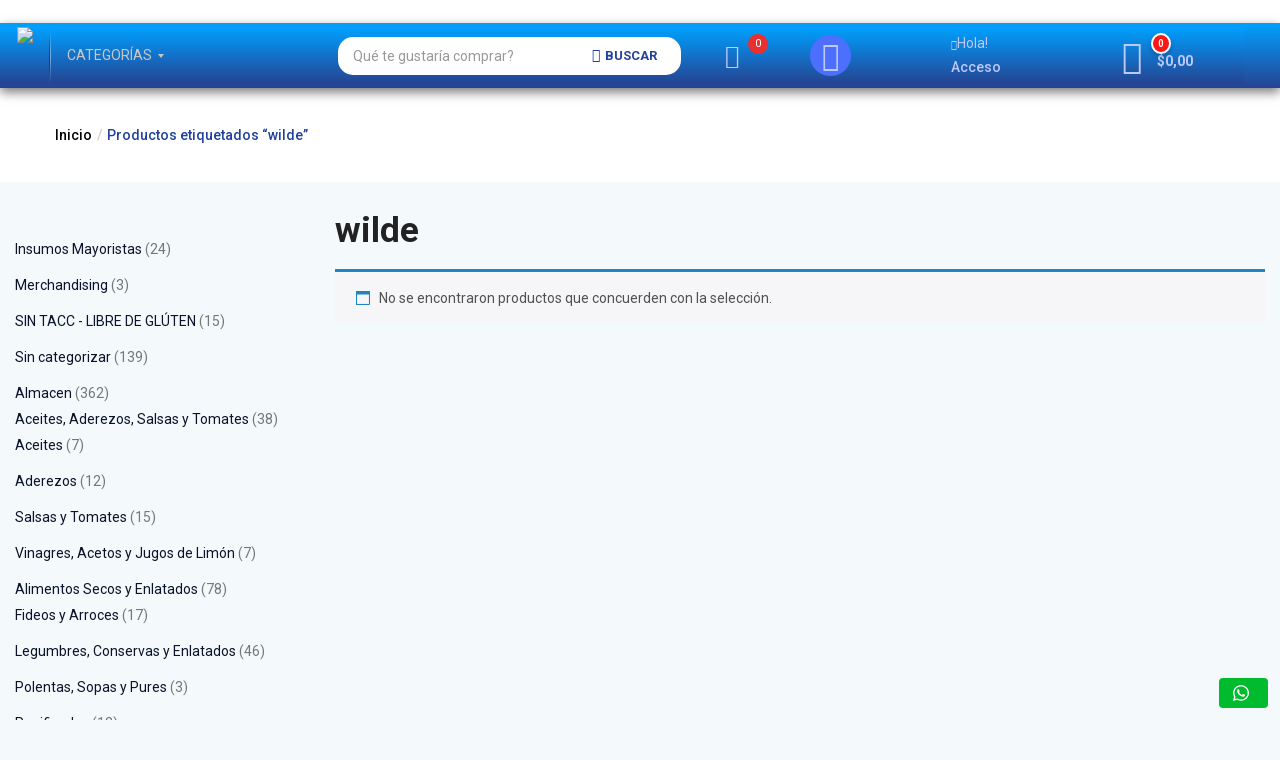

--- FILE ---
content_type: text/html; charset=UTF-8
request_url: https://puntodeventa.ar/etiqueta-producto/wilde/
body_size: 58669
content:
<!DOCTYPE html>
<html lang="es" class="no-js">
<head>
	<meta charset="UTF-8">
	<meta name="viewport" content="width=device-width">
	<link rel="profile" href="http://gmpg.org/xfn/11">
	<link rel="pingback" href="https://puntodeventa.ar/xmlrpc.php">
					<script>document.documentElement.className = document.documentElement.className + ' yes-js js_active js'</script>
				<title>wilde &#8211; Punto de Venta</title>
<meta name='robots' content='max-image-preview:large' />
<script>window._wca = window._wca || [];</script>
<link rel='dns-prefetch' href='//cdnjs.cloudflare.com' />
<link rel='dns-prefetch' href='//stats.wp.com' />
<link rel='dns-prefetch' href='//www.googletagmanager.com' />
<link rel='dns-prefetch' href='//fonts.googleapis.com' />
<link rel='dns-prefetch' href='//c0.wp.com' />
<link rel="alternate" type="application/rss+xml" title="Punto de Venta &raquo; Feed" href="https://puntodeventa.ar/feed/" />
<link rel="alternate" type="application/rss+xml" title="Punto de Venta &raquo; Feed de los comentarios" href="https://puntodeventa.ar/comments/feed/" />
<link rel="alternate" type="application/rss+xml" title="Punto de Venta &raquo; wilde Etiqueta Feed" href="https://puntodeventa.ar/etiqueta-producto/wilde/feed/" />
<script type="text/javascript">
window._wpemojiSettings = {"baseUrl":"https:\/\/s.w.org\/images\/core\/emoji\/14.0.0\/72x72\/","ext":".png","svgUrl":"https:\/\/s.w.org\/images\/core\/emoji\/14.0.0\/svg\/","svgExt":".svg","source":{"concatemoji":"https:\/\/puntodeventa.ar\/wp-includes\/js\/wp-emoji-release.min.js?ver=6.2.2"}};
/*! This file is auto-generated */
!function(e,a,t){var n,r,o,i=a.createElement("canvas"),p=i.getContext&&i.getContext("2d");function s(e,t){p.clearRect(0,0,i.width,i.height),p.fillText(e,0,0);e=i.toDataURL();return p.clearRect(0,0,i.width,i.height),p.fillText(t,0,0),e===i.toDataURL()}function c(e){var t=a.createElement("script");t.src=e,t.defer=t.type="text/javascript",a.getElementsByTagName("head")[0].appendChild(t)}for(o=Array("flag","emoji"),t.supports={everything:!0,everythingExceptFlag:!0},r=0;r<o.length;r++)t.supports[o[r]]=function(e){if(p&&p.fillText)switch(p.textBaseline="top",p.font="600 32px Arial",e){case"flag":return s("\ud83c\udff3\ufe0f\u200d\u26a7\ufe0f","\ud83c\udff3\ufe0f\u200b\u26a7\ufe0f")?!1:!s("\ud83c\uddfa\ud83c\uddf3","\ud83c\uddfa\u200b\ud83c\uddf3")&&!s("\ud83c\udff4\udb40\udc67\udb40\udc62\udb40\udc65\udb40\udc6e\udb40\udc67\udb40\udc7f","\ud83c\udff4\u200b\udb40\udc67\u200b\udb40\udc62\u200b\udb40\udc65\u200b\udb40\udc6e\u200b\udb40\udc67\u200b\udb40\udc7f");case"emoji":return!s("\ud83e\udef1\ud83c\udffb\u200d\ud83e\udef2\ud83c\udfff","\ud83e\udef1\ud83c\udffb\u200b\ud83e\udef2\ud83c\udfff")}return!1}(o[r]),t.supports.everything=t.supports.everything&&t.supports[o[r]],"flag"!==o[r]&&(t.supports.everythingExceptFlag=t.supports.everythingExceptFlag&&t.supports[o[r]]);t.supports.everythingExceptFlag=t.supports.everythingExceptFlag&&!t.supports.flag,t.DOMReady=!1,t.readyCallback=function(){t.DOMReady=!0},t.supports.everything||(n=function(){t.readyCallback()},a.addEventListener?(a.addEventListener("DOMContentLoaded",n,!1),e.addEventListener("load",n,!1)):(e.attachEvent("onload",n),a.attachEvent("onreadystatechange",function(){"complete"===a.readyState&&t.readyCallback()})),(e=t.source||{}).concatemoji?c(e.concatemoji):e.wpemoji&&e.twemoji&&(c(e.twemoji),c(e.wpemoji)))}(window,document,window._wpemojiSettings);
</script>
<style type="text/css">
img.wp-smiley,
img.emoji {
	display: inline !important;
	border: none !important;
	box-shadow: none !important;
	height: 1em !important;
	width: 1em !important;
	margin: 0 0.07em !important;
	vertical-align: -0.1em !important;
	background: none !important;
	padding: 0 !important;
}
</style>
	
<link rel='stylesheet' id='wp-block-library-css' href='https://c0.wp.com/c/6.2.2/wp-includes/css/dist/block-library/style.min.css' type='text/css' media='all' />
<style id='wp-block-library-inline-css' type='text/css'>
.has-text-align-justify{text-align:justify;}
</style>
<link rel='stylesheet' id='mediaelement-css' href='https://c0.wp.com/c/6.2.2/wp-includes/js/mediaelement/mediaelementplayer-legacy.min.css' type='text/css' media='all' />
<link rel='stylesheet' id='wp-mediaelement-css' href='https://c0.wp.com/c/6.2.2/wp-includes/js/mediaelement/wp-mediaelement.min.css' type='text/css' media='all' />
<link rel='stylesheet' id='jquery-selectBox-css' href='https://puntodeventa.ar/wp-content/plugins/yith-woocommerce-wishlist/assets/css/jquery.selectBox.css?ver=1.2.0' type='text/css' media='all' />
<link rel='stylesheet' id='yith-wcwl-font-awesome-css' href='https://puntodeventa.ar/wp-content/plugins/yith-woocommerce-wishlist/assets/css/font-awesome.css?ver=4.7.0' type='text/css' media='all' />
<link rel='stylesheet' id='woocommerce_prettyPhoto_css-css' href='//puntodeventa.ar/wp-content/plugins/woocommerce/assets/css/prettyPhoto.css?ver=3.1.6' type='text/css' media='all' />
<link rel='stylesheet' id='yith-wcwl-main-css' href='https://puntodeventa.ar/wp-content/plugins/yith-woocommerce-wishlist/assets/css/style.css?ver=3.21.0' type='text/css' media='all' />
<style id='yith-wcwl-main-inline-css' type='text/css'>
.yith-wcwl-share li a{color: #FFFFFF;}.yith-wcwl-share li a:hover{color: #FFFFFF;}.yith-wcwl-share a.facebook{background: rgb(57,89,158); background-color: rgb(57,89,158);}.yith-wcwl-share a.facebook:hover{background: #595A5A; background-color: #595A5A;}.yith-wcwl-share a.whatsapp{background: #00A901; background-color: #00A901;}.yith-wcwl-share a.whatsapp:hover{background: #595A5A; background-color: #595A5A;}
</style>
<link rel='stylesheet' id='classic-theme-styles-css' href='https://c0.wp.com/c/6.2.2/wp-includes/css/classic-themes.min.css' type='text/css' media='all' />
<style id='global-styles-inline-css' type='text/css'>
body{--wp--preset--color--black: #000000;--wp--preset--color--cyan-bluish-gray: #abb8c3;--wp--preset--color--white: #ffffff;--wp--preset--color--pale-pink: #f78da7;--wp--preset--color--vivid-red: #cf2e2e;--wp--preset--color--luminous-vivid-orange: #ff6900;--wp--preset--color--luminous-vivid-amber: #fcb900;--wp--preset--color--light-green-cyan: #7bdcb5;--wp--preset--color--vivid-green-cyan: #00d084;--wp--preset--color--pale-cyan-blue: #8ed1fc;--wp--preset--color--vivid-cyan-blue: #0693e3;--wp--preset--color--vivid-purple: #9b51e0;--wp--preset--gradient--vivid-cyan-blue-to-vivid-purple: linear-gradient(135deg,rgba(6,147,227,1) 0%,rgb(155,81,224) 100%);--wp--preset--gradient--light-green-cyan-to-vivid-green-cyan: linear-gradient(135deg,rgb(122,220,180) 0%,rgb(0,208,130) 100%);--wp--preset--gradient--luminous-vivid-amber-to-luminous-vivid-orange: linear-gradient(135deg,rgba(252,185,0,1) 0%,rgba(255,105,0,1) 100%);--wp--preset--gradient--luminous-vivid-orange-to-vivid-red: linear-gradient(135deg,rgba(255,105,0,1) 0%,rgb(207,46,46) 100%);--wp--preset--gradient--very-light-gray-to-cyan-bluish-gray: linear-gradient(135deg,rgb(238,238,238) 0%,rgb(169,184,195) 100%);--wp--preset--gradient--cool-to-warm-spectrum: linear-gradient(135deg,rgb(74,234,220) 0%,rgb(151,120,209) 20%,rgb(207,42,186) 40%,rgb(238,44,130) 60%,rgb(251,105,98) 80%,rgb(254,248,76) 100%);--wp--preset--gradient--blush-light-purple: linear-gradient(135deg,rgb(255,206,236) 0%,rgb(152,150,240) 100%);--wp--preset--gradient--blush-bordeaux: linear-gradient(135deg,rgb(254,205,165) 0%,rgb(254,45,45) 50%,rgb(107,0,62) 100%);--wp--preset--gradient--luminous-dusk: linear-gradient(135deg,rgb(255,203,112) 0%,rgb(199,81,192) 50%,rgb(65,88,208) 100%);--wp--preset--gradient--pale-ocean: linear-gradient(135deg,rgb(255,245,203) 0%,rgb(182,227,212) 50%,rgb(51,167,181) 100%);--wp--preset--gradient--electric-grass: linear-gradient(135deg,rgb(202,248,128) 0%,rgb(113,206,126) 100%);--wp--preset--gradient--midnight: linear-gradient(135deg,rgb(2,3,129) 0%,rgb(40,116,252) 100%);--wp--preset--duotone--dark-grayscale: url('#wp-duotone-dark-grayscale');--wp--preset--duotone--grayscale: url('#wp-duotone-grayscale');--wp--preset--duotone--purple-yellow: url('#wp-duotone-purple-yellow');--wp--preset--duotone--blue-red: url('#wp-duotone-blue-red');--wp--preset--duotone--midnight: url('#wp-duotone-midnight');--wp--preset--duotone--magenta-yellow: url('#wp-duotone-magenta-yellow');--wp--preset--duotone--purple-green: url('#wp-duotone-purple-green');--wp--preset--duotone--blue-orange: url('#wp-duotone-blue-orange');--wp--preset--font-size--small: 13px;--wp--preset--font-size--medium: 20px;--wp--preset--font-size--large: 36px;--wp--preset--font-size--x-large: 42px;--wp--preset--spacing--20: 0.44rem;--wp--preset--spacing--30: 0.67rem;--wp--preset--spacing--40: 1rem;--wp--preset--spacing--50: 1.5rem;--wp--preset--spacing--60: 2.25rem;--wp--preset--spacing--70: 3.38rem;--wp--preset--spacing--80: 5.06rem;--wp--preset--shadow--natural: 6px 6px 9px rgba(0, 0, 0, 0.2);--wp--preset--shadow--deep: 12px 12px 50px rgba(0, 0, 0, 0.4);--wp--preset--shadow--sharp: 6px 6px 0px rgba(0, 0, 0, 0.2);--wp--preset--shadow--outlined: 6px 6px 0px -3px rgba(255, 255, 255, 1), 6px 6px rgba(0, 0, 0, 1);--wp--preset--shadow--crisp: 6px 6px 0px rgba(0, 0, 0, 1);}:where(.is-layout-flex){gap: 0.5em;}body .is-layout-flow > .alignleft{float: left;margin-inline-start: 0;margin-inline-end: 2em;}body .is-layout-flow > .alignright{float: right;margin-inline-start: 2em;margin-inline-end: 0;}body .is-layout-flow > .aligncenter{margin-left: auto !important;margin-right: auto !important;}body .is-layout-constrained > .alignleft{float: left;margin-inline-start: 0;margin-inline-end: 2em;}body .is-layout-constrained > .alignright{float: right;margin-inline-start: 2em;margin-inline-end: 0;}body .is-layout-constrained > .aligncenter{margin-left: auto !important;margin-right: auto !important;}body .is-layout-constrained > :where(:not(.alignleft):not(.alignright):not(.alignfull)){max-width: var(--wp--style--global--content-size);margin-left: auto !important;margin-right: auto !important;}body .is-layout-constrained > .alignwide{max-width: var(--wp--style--global--wide-size);}body .is-layout-flex{display: flex;}body .is-layout-flex{flex-wrap: wrap;align-items: center;}body .is-layout-flex > *{margin: 0;}:where(.wp-block-columns.is-layout-flex){gap: 2em;}.has-black-color{color: var(--wp--preset--color--black) !important;}.has-cyan-bluish-gray-color{color: var(--wp--preset--color--cyan-bluish-gray) !important;}.has-white-color{color: var(--wp--preset--color--white) !important;}.has-pale-pink-color{color: var(--wp--preset--color--pale-pink) !important;}.has-vivid-red-color{color: var(--wp--preset--color--vivid-red) !important;}.has-luminous-vivid-orange-color{color: var(--wp--preset--color--luminous-vivid-orange) !important;}.has-luminous-vivid-amber-color{color: var(--wp--preset--color--luminous-vivid-amber) !important;}.has-light-green-cyan-color{color: var(--wp--preset--color--light-green-cyan) !important;}.has-vivid-green-cyan-color{color: var(--wp--preset--color--vivid-green-cyan) !important;}.has-pale-cyan-blue-color{color: var(--wp--preset--color--pale-cyan-blue) !important;}.has-vivid-cyan-blue-color{color: var(--wp--preset--color--vivid-cyan-blue) !important;}.has-vivid-purple-color{color: var(--wp--preset--color--vivid-purple) !important;}.has-black-background-color{background-color: var(--wp--preset--color--black) !important;}.has-cyan-bluish-gray-background-color{background-color: var(--wp--preset--color--cyan-bluish-gray) !important;}.has-white-background-color{background-color: var(--wp--preset--color--white) !important;}.has-pale-pink-background-color{background-color: var(--wp--preset--color--pale-pink) !important;}.has-vivid-red-background-color{background-color: var(--wp--preset--color--vivid-red) !important;}.has-luminous-vivid-orange-background-color{background-color: var(--wp--preset--color--luminous-vivid-orange) !important;}.has-luminous-vivid-amber-background-color{background-color: var(--wp--preset--color--luminous-vivid-amber) !important;}.has-light-green-cyan-background-color{background-color: var(--wp--preset--color--light-green-cyan) !important;}.has-vivid-green-cyan-background-color{background-color: var(--wp--preset--color--vivid-green-cyan) !important;}.has-pale-cyan-blue-background-color{background-color: var(--wp--preset--color--pale-cyan-blue) !important;}.has-vivid-cyan-blue-background-color{background-color: var(--wp--preset--color--vivid-cyan-blue) !important;}.has-vivid-purple-background-color{background-color: var(--wp--preset--color--vivid-purple) !important;}.has-black-border-color{border-color: var(--wp--preset--color--black) !important;}.has-cyan-bluish-gray-border-color{border-color: var(--wp--preset--color--cyan-bluish-gray) !important;}.has-white-border-color{border-color: var(--wp--preset--color--white) !important;}.has-pale-pink-border-color{border-color: var(--wp--preset--color--pale-pink) !important;}.has-vivid-red-border-color{border-color: var(--wp--preset--color--vivid-red) !important;}.has-luminous-vivid-orange-border-color{border-color: var(--wp--preset--color--luminous-vivid-orange) !important;}.has-luminous-vivid-amber-border-color{border-color: var(--wp--preset--color--luminous-vivid-amber) !important;}.has-light-green-cyan-border-color{border-color: var(--wp--preset--color--light-green-cyan) !important;}.has-vivid-green-cyan-border-color{border-color: var(--wp--preset--color--vivid-green-cyan) !important;}.has-pale-cyan-blue-border-color{border-color: var(--wp--preset--color--pale-cyan-blue) !important;}.has-vivid-cyan-blue-border-color{border-color: var(--wp--preset--color--vivid-cyan-blue) !important;}.has-vivid-purple-border-color{border-color: var(--wp--preset--color--vivid-purple) !important;}.has-vivid-cyan-blue-to-vivid-purple-gradient-background{background: var(--wp--preset--gradient--vivid-cyan-blue-to-vivid-purple) !important;}.has-light-green-cyan-to-vivid-green-cyan-gradient-background{background: var(--wp--preset--gradient--light-green-cyan-to-vivid-green-cyan) !important;}.has-luminous-vivid-amber-to-luminous-vivid-orange-gradient-background{background: var(--wp--preset--gradient--luminous-vivid-amber-to-luminous-vivid-orange) !important;}.has-luminous-vivid-orange-to-vivid-red-gradient-background{background: var(--wp--preset--gradient--luminous-vivid-orange-to-vivid-red) !important;}.has-very-light-gray-to-cyan-bluish-gray-gradient-background{background: var(--wp--preset--gradient--very-light-gray-to-cyan-bluish-gray) !important;}.has-cool-to-warm-spectrum-gradient-background{background: var(--wp--preset--gradient--cool-to-warm-spectrum) !important;}.has-blush-light-purple-gradient-background{background: var(--wp--preset--gradient--blush-light-purple) !important;}.has-blush-bordeaux-gradient-background{background: var(--wp--preset--gradient--blush-bordeaux) !important;}.has-luminous-dusk-gradient-background{background: var(--wp--preset--gradient--luminous-dusk) !important;}.has-pale-ocean-gradient-background{background: var(--wp--preset--gradient--pale-ocean) !important;}.has-electric-grass-gradient-background{background: var(--wp--preset--gradient--electric-grass) !important;}.has-midnight-gradient-background{background: var(--wp--preset--gradient--midnight) !important;}.has-small-font-size{font-size: var(--wp--preset--font-size--small) !important;}.has-medium-font-size{font-size: var(--wp--preset--font-size--medium) !important;}.has-large-font-size{font-size: var(--wp--preset--font-size--large) !important;}.has-x-large-font-size{font-size: var(--wp--preset--font-size--x-large) !important;}
.wp-block-navigation a:where(:not(.wp-element-button)){color: inherit;}
:where(.wp-block-columns.is-layout-flex){gap: 2em;}
.wp-block-pullquote{font-size: 1.5em;line-height: 1.6;}
</style>
<link rel='stylesheet' id='redux-extendify-styles-css' href='https://puntodeventa.ar/wp-content/plugins/redux-framework/redux-core/assets/css/extendify-utilities.css?ver=4.4.9' type='text/css' media='all' />
<link rel='stylesheet' id='wcqu_quantity_styles-css' href='https://puntodeventa.ar/wp-content/plugins/quantities-and-units-for-woocommerce/assets/css/styles.css?ver=6.2.2' type='text/css' media='all' />
<link rel='stylesheet' id='woocommerce-delivery-css' href='https://puntodeventa.ar/wp-content/plugins/woocommerce-delivery/assets/css/woocommerce-delivery-public.css?ver=1.1.15' type='text/css' media='all' />
<link rel='stylesheet' id='flatpickr-css' href='https://puntodeventa.ar/wp-content/plugins/elementor/assets/lib/flatpickr/flatpickr.min.css?ver=4.1.4' type='text/css' media='all' />
<link rel='stylesheet' id='flatpickr-theme-css' href='https://cdnjs.cloudflare.com/ajax/libs/flatpickr/4.6.3/themes/dark.css?ver=4.6.3' type='text/css' media='all' />
<link rel='stylesheet' id='woocommerce-layout-css' href='https://c0.wp.com/p/woocommerce/8.2.4/assets/css/woocommerce-layout.css' type='text/css' media='all' />
<style id='woocommerce-layout-inline-css' type='text/css'>

	.infinite-scroll .woocommerce-pagination {
		display: none;
	}
</style>
<link rel='stylesheet' id='woocommerce-smallscreen-css' href='https://c0.wp.com/p/woocommerce/8.2.4/assets/css/woocommerce-smallscreen.css' type='text/css' media='only screen and (max-width: 768px)' />
<link rel='stylesheet' id='woocommerce-general-css' href='https://c0.wp.com/p/woocommerce/8.2.4/assets/css/woocommerce.css' type='text/css' media='all' />
<style id='woocommerce-inline-inline-css' type='text/css'>
.woocommerce form .form-row .required { visibility: visible; }
</style>
<link rel='stylesheet' id='woocommerce-mercadopago-global-css-css' href='https://puntodeventa.ar/wp-content/plugins/woocommerce-mercadopago/includes/../assets/css/global.min.css?ver=6.8.1' type='text/css' media='all' />
<link rel='stylesheet' id='yith-wfbt-style-css' href='https://puntodeventa.ar/wp-content/plugins/yith-woocommerce-frequently-bought-together/assets/css/yith-wfbt.css?ver=1.25.0' type='text/css' media='all' />
<style id='yith-wfbt-style-inline-css' type='text/css'>

                .yith-wfbt-submit-block .yith-wfbt-submit-button {
                        background: #222222;
                        color: #ffffff;
                }
                .yith-wfbt-submit-block .yith-wfbt-submit-button:hover {
                        background: #777777;
                        color: #ffffff;
                }
</style>
<link rel='stylesheet' id='yith-product-shipping-style-style-css' href='https://puntodeventa.ar/wp-content/plugins/yith-product-shipping-for-woocommerce-premium/assets/css/yith-wcps-style.css?ver=6.2.2' type='text/css' media='all' />
<link rel='stylesheet' id='greenmart-theme-fonts-css' href='https://fonts.googleapis.com/css?family=Roboto%3A100%2C100i%2C300%2C300i%2C400%2C400i%2C500%2C500i%2C700%2C700i%2C900%7CRoboto%20Slab%3A100%2C300%2C400%2C700&#038;subset=latin%2Clatin-ext&#038;display=swap' type='text/css' media='all' />
<link rel='stylesheet' id='mmm_mega_main_menu-css' href='https://puntodeventa.ar/wp-content/plugins/mega_main_menu/src/css/cache.skin.css?ver=1678210459' type='text/css' media='all' />
<link rel='stylesheet' id='woo-wallet-style-css' href='https://puntodeventa.ar/wp-content/plugins/woo-wallet/assets/css/frontend.css?ver=1.4.9' type='text/css' media='all' />
<link rel='stylesheet' id='woo_discount_pro_style-css' href='https://puntodeventa.ar/wp-content/plugins/woo-discount-rules-pro/Assets/Css/awdr_style.css?ver=2.3.4' type='text/css' media='all' />
<link rel='stylesheet' id='animate-css' href='https://puntodeventa.ar/wp-content/themes/greenmart/css/animate.css?ver=3.5.0' type='text/css' media='all' />
<link rel='stylesheet' id='font-awesome-css' href='https://puntodeventa.ar/wp-content/plugins/elementor/assets/lib/font-awesome/css/font-awesome.min.css?ver=4.7.0' type='text/css' media='all' />
<style id='font-awesome-inline-css' type='text/css'>
[data-font="FontAwesome"]:before {font-family: 'FontAwesome' !important;content: attr(data-icon) !important;speak: none !important;font-weight: normal !important;font-variant: normal !important;text-transform: none !important;line-height: 1 !important;font-style: normal !important;-webkit-font-smoothing: antialiased !important;-moz-osx-font-smoothing: grayscale !important;}
</style>
<link rel='stylesheet' id='font-tbay-css' href='https://puntodeventa.ar/wp-content/themes/greenmart/css/font-tbay-custom.css?ver=1.0.0' type='text/css' media='all' />
<link rel='stylesheet' id='simple-line-icons-css' href='https://puntodeventa.ar/wp-content/themes/greenmart/css/simple-line-icons.css?ver=2.4.0' type='text/css' media='all' />
<link rel='stylesheet' id='material-design-iconic-font-css' href='https://puntodeventa.ar/wp-content/themes/greenmart/css/material-design-iconic-font.min.css?ver=2.2.0' type='text/css' media='all' />
<link rel='stylesheet' id='themify-icons-css' href='https://puntodeventa.ar/wp-content/themes/greenmart/css/themify-icons.css?ver=4.8.1' type='text/css' media='all' />
<link rel='stylesheet' id='bootstrap-css' href='https://puntodeventa.ar/wp-content/themes/greenmart/css/bootstrap.css?ver=4.3.1' type='text/css' media='all' />
<link rel='stylesheet' id='elementor-frontend-css' href='https://puntodeventa.ar/wp-content/plugins/elementor/assets/css/frontend.min.css?ver=3.6.7' type='text/css' media='all' />
<link rel='stylesheet' id='greenmart-template-css' href='https://puntodeventa.ar/wp-content/themes/greenmart/css/skins/organic-el/template.css?ver=2.3' type='text/css' media='all' />
<link rel='stylesheet' id='greenmart-style-css' href='https://puntodeventa.ar/wp-content/themes/greenmart/style.css?ver=1.0' type='text/css' media='all' />
<style id='greenmart-style-inline-css' type='text/css'>
/* check main color */.site-header .logo img {max-width: 140px;}.site-header .logo img {}.wcfmmp_sold_by_wrapper a:hover {color: #20419d !important;}/*Tablet*/@media (max-width: 1199px)  and (min-width: 768px) {/*color*/.search-device .tbay-search-result .list-header .count {color: #20419d;}/*background*/.elementor-product-v2 .product-block .add-cart .added + a:before {background-color: #20419d;}/*Border*/}/*Mobile*/@media (max-width: 767px) {/*color*/.form-cart-popup .information form.cart #mobile-close-infor i:hover {color: #20419d;}/*background*/body:not(.tbay-disable-cart-fixed) .singular-shop div.product .information .entry-summary.has-buy-now .single_add_to_cart_button:hover,body:not(.tbay-disable-cart-fixed) .singular-shop div.product .information .entry-summary.has-buy-now .tbay-buy-now.button:hover,#add_payment_method .wc-proceed-to-checkout a.checkout-button:hover,#add_payment_method .wc-proceed-to-checkout a.checkout-button:focus,#add_payment_method #payment div.form-row.place-order #place_order:hover,#add_payment_method #payment div.form-row.place-order #place_order:focus,.woocommerce-cart .wc-proceed-to-checkout a.checkout-button:hover,.woocommerce-cart .wc-proceed-to-checkout a.checkout-button:focus,.woocommerce-cart #payment div.form-row.place-order #place_order:hover,.woocommerce-cart #payment div.form-row.place-order #place_order:focus,.woocommerce-checkout .wc-proceed-to-checkout a.checkout-button:hover,.woocommerce-checkout .wc-proceed-to-checkout a.checkout-button:focus,.woocommerce-checkout #payment div.form-row.place-order #place_order:hover,.woocommerce-checkout #payment div.form-row.place-order #place_order:focus,.mobile-btn-cart-click #tbay-click-addtocart,.mobile-btn-cart-click #tbay-click-buy-now {background-color: #20419d;}/*Border*/.tbay-element-product-categories-tabs .heading-product-category-tabs ul > li a.active {border-color: #20419d;}}/*No edit code customize*/@media (max-width: 1199px)  and (min-width: 768px) {/*color*/.footer-device-mobile > * a:hover,.footer-device-mobile > *.active a,.footer-device-mobile > *.active a i , body.woocommerce-wishlist .footer-device-mobile > .device-wishlist a,body.woocommerce-wishlist .footer-device-mobile > .device-wishlist a i,.vc_tta-container .vc_tta-panel.vc_active .vc_tta-panel-title > a span,.cart_totals table .order-total .woocs_special_price_code {color: #20419d;}/*background*/.topbar-device-mobile .top-cart a.wc-continue,.topbar-device-mobile .cart-dropdown .cart-icon .mini-cart-items,.footer-device-mobile > * a .mini-cart-items,.tbay-addon-newletter .input-group-btn input {background-color: #20419d;}/*Border*/.topbar-device-mobile .top-cart a.wc-continue {border-color: #20419d;}}@media (max-width: 1199px) {/* Limit logo image height for mobile according to mobile header height */.mobile-logo a img {max-width: 120px;}.mobile-logo a img {padding-top: 3px;padding-bottom: 3px;}}@media screen and (max-width: 782px) {html body.admin-bar{top: -46px !important;position: relative;}}/* Custom CSS */
</style>
<link rel='stylesheet' id='sumoselect-css' href='https://puntodeventa.ar/wp-content/themes/greenmart/css/sumoselect.css?ver=1.0.0' type='text/css' media='all' />
<link rel='stylesheet' id='jquery-fancybox-css' href='https://puntodeventa.ar/wp-content/themes/greenmart/css/jquery.fancybox.css?ver=3.2.0' type='text/css' media='all' />
<link rel='stylesheet' id='jquery-treeview-css' href='https://puntodeventa.ar/wp-content/themes/greenmart/css/jquery.treeview.css?ver=1.0.0' type='text/css' media='all' />
<link rel='stylesheet' id='public-tochatbe-css' href='https://puntodeventa.ar/wp-content/plugins/tochat-be/assets/css/public-tochatbe-style.css?ver=1.3.0' type='text/css' media='all' />
<style id='public-tochatbe-inline-css' type='text/css'>
.tochatbe-widget-close,
        .tochatbe-widget__body-header,
        .tochatbe-widget__trigger,
        .tochatbe-welcome-msg {
            background-color: #00bb2d;
            color: #ffffff;
        }.tochatbe-widget { 
                right: 12px;
                align-items: flex-end;
            }
            .tochatbe-widget-close {
                right: 0;
            }
            .tochatbe_jwi {
                right: 12px;
            }
</style>
<link rel='stylesheet' id='jetpack_css-css' href='https://c0.wp.com/p/jetpack/12.8.2/css/jetpack.css' type='text/css' media='all' />
<!--n2css--><script type='text/javascript' src='https://c0.wp.com/c/6.2.2/wp-includes/js/jquery/jquery.min.js' id='jquery-core-js'></script>
<script type='text/javascript' src='https://c0.wp.com/c/6.2.2/wp-includes/js/jquery/jquery-migrate.min.js' id='jquery-migrate-js'></script>
<script defer type='text/javascript' src='https://stats.wp.com/s-202604.js' id='woocommerce-analytics-js'></script>

<!-- Fragmento de código de Google Analytics añadido por Site Kit -->
<script type='text/javascript' src='https://www.googletagmanager.com/gtag/js?id=UA-197914051-1' id='google_gtagjs-js' async></script>
<script type='text/javascript' id='google_gtagjs-js-after'>
window.dataLayer = window.dataLayer || [];function gtag(){dataLayer.push(arguments);}
gtag('set', 'linker', {"domains":["puntodeventa.ar"]} );
gtag("js", new Date());
gtag("set", "developer_id.dZTNiMT", true);
gtag("config", "UA-197914051-1", {"anonymize_ip":true});
gtag("config", "G-WD181N3BM1");
</script>

<!-- Final del fragmento de código de Google Analytics añadido por Site Kit -->
<script type='text/javascript' src='https://puntodeventa.ar/wp-content/plugins/woo-discount-rules-pro/Assets/Js/awdr_pro.js?ver=2.3.4' id='woo_discount_pro_script-js'></script>
<script type='text/javascript' id='wpstg-global-js-extra'>
/* <![CDATA[ */
var wpstg = {"nonce":"1933611835"};
/* ]]> */
</script>
<script type='text/javascript' src='https://puntodeventa.ar/wp-content/plugins/wp-staging/assets/js/dist/wpstg-blank-loader.js?ver=6.2.2' id='wpstg-global-js'></script>
<script type='text/javascript' src='https://puntodeventa.ar/wp-content/themes/greenmart/js/jquery.unveil.min.js?ver=1' id='jquery-unveil-js'></script>
<link rel="https://api.w.org/" href="https://puntodeventa.ar/wp-json/" /><link rel="alternate" type="application/json" href="https://puntodeventa.ar/wp-json/wp/v2/product_tag/705" /><link rel="EditURI" type="application/rsd+xml" title="RSD" href="https://puntodeventa.ar/xmlrpc.php?rsd" />
<link rel="wlwmanifest" type="application/wlwmanifest+xml" href="https://puntodeventa.ar/wp-includes/wlwmanifest.xml" />
<meta name="generator" content="WordPress 6.2.2" />
<meta name="generator" content="WooCommerce 8.2.4" />
<meta name="generator" content="Redux 4.4.9" /><meta name="generator" content="Site Kit by Google 1.113.0" /><script>document.createElement( "picture" );if(!window.HTMLPictureElement && document.addEventListener) {window.addEventListener("DOMContentLoaded", function() {var s = document.createElement("script");s.src = "https://puntodeventa.ar/wp-content/plugins/webp-express/js/picturefill.min.js";document.body.appendChild(s);});}</script>	<style>img#wpstats{display:none}</style>
		<!-- Google site verification - Google Listings & Ads -->
<meta name="google-site-verification" content="DF0pQMqYkFBqJBfuGbnElrMJoaIM5zfu9Vqm75qNBB8" />
	<noscript><style>.woocommerce-product-gallery{ opacity: 1 !important; }</style></noscript>
	<meta name="description" content="Entradas sobre wilde escritas por " />
<link rel="icon" href="https://puntodeventa.ar/wp-content/uploads/2021/05/cropped-Post-Facebook-Instagram-5-1-32x32.png" sizes="32x32" />
<link rel="icon" href="https://puntodeventa.ar/wp-content/uploads/2021/05/cropped-Post-Facebook-Instagram-5-1-192x192.png" sizes="192x192" />
<link rel="apple-touch-icon" href="https://puntodeventa.ar/wp-content/uploads/2021/05/cropped-Post-Facebook-Instagram-5-1-180x180.png" />
<meta name="msapplication-TileImage" content="https://puntodeventa.ar/wp-content/uploads/2021/05/cropped-Post-Facebook-Instagram-5-1-270x270.png" />
<style id="greenmart_tbay_theme_options-dynamic-css" title="dynamic-css" class="redux-options-output">.woocommerce .woocommerce-message:before,.color, a:hover, a:focus, .has-after:hover, .post .entry-category.type-2 a:hover, .entry-meta-list .entry-category a:hover, .entry-single .entry-category a:hover, #tab-questions a.back-to-product:hover, .btn-theme:hover, .btn-default:hover, .woocommerce .woocommerce-info a.button:hover, .woocommerce .woocommerce-message a.button:hover, .woocommerce .woocommerce-error a.button:hover, .woocommerce-pagination a.button:hover, .woof_container_inner_tags ul.woof_list label:hover, .widget_price_filter .price_slider_amount .button:hover, .show-view-all a:hover, .tbay-element-banner .banner-content .style-btn:hover, .tbay-element-newsletter button[type=submit]:hover, .widget-newletter button[type=submit]:hover, .btn-view-all:hover, .post .entry-category.type-1 a:hover, .entry-single .entry-description a:hover, .post-password-form input[type=submit]:hover, #comments #respond .form-submit input:hover, #reviews #respond .form-submit input:hover, body table.compare-list .add-to-cart td .add-cart a:hover, input#ywqa-submit-question:hover, div#new-answer-header .ywqa_submit_answer:hover, table.wishlist_table td.product-add-to-cart .add-cart a:hover, .woocommerce button.button:hover, .woocommerce a.button.wc-backward:hover, .woocommerce a.woocommerce-button.view:hover, .woocommerce #respond input#submit:hover, .woocommerce input.button:hover, .woocommerce div.product .entry-summary .single_add_to_cart_button:hover, .woocommerce div.product .entry-summary .tbay-buy-now:hover, .singular-shop .tbay-modalButton:hover, #shop-now.has-buy-now .tbay-buy-now:hover, #sticky-menu-bar #sticky-custom-add-to-cart:hover, #add_payment_method .btn:hover, .woocommerce-cart .btn:hover, .woocommerce-checkout .btn:hover, .woocommerce .cart_totals .checkout-button:hover, .woocommerce .order-again > a.button:hover, .woocommerce-order-received .order-again a:hover, #custom-register input.submit_button:hover, #custom-login input.submit_button:hover, .woocommerce-button.button.request_warranty:hover, .order_details .review_link_data_wappers .button:hover, .woocommerce a.goto_more_offer_tab.button:hover, .woocommerce .woocommerce-Tabs-panel--singleproductmultivendor a.button:hover, #wcfm-main-contentainer .wcfm-membership-wrapper input[type=submit]:hover, #wcfm-main-contentainer .wcfm_form_simple_submit_wrapper .wcfm_submit_button:hover, .wcfm_popup_wrapper .wcfm_popup_button:hover, #wcfmmp-store #reviews .add_review button:hover, .woocommerce .form-row input[name=apply_for_vendor_submit]:hover, form.wcv-form .wcv-button[type=submit]:hover, .dashboard .wcv-dashboard-navigation ~ form input[type=submit]:hover, .shop_settings input[name=vendor_application_submit]:hover, form[name=export_orders] input:hover, form[name=export_orders] ~ table.table .order-comments input.btn:hover, .wcvendors-pro-dashboard-wrapper a.button:hover, .wcvendors-pro-dashboard-wrapper .wcv-form .control-group .button:hover, .wcvendors-pro-dashboard-wrapper input#update_button:hover, .wcvendors-pro-dashboard-wrapper .wcv-search-form .wcv-button:hover, .wcv-form .control-group .control > input.wcv-button:hover:not(#clear_button), .wcv-order-header .wcv-form .control > input#clear_button:hover, table.wcvendors-table-order .wcv-shade.wcv-fade .order_note_form input[type=submit]:hover, table.wcvendors-table-order form #tracking_number_save_button:hover, form#wcv-store-settings input#store_save_button:hover, .wcv_store_search form input[type=submit]:hover, .wcv_vendor_search form input[type=submit]:hover, .vendor_list a.button:hover, .wcv-dashboard-navigation ul > li > a.button:hover, .btn-theme:focus, .btn-default:focus, .woocommerce .woocommerce-info a.button:focus, .woocommerce .woocommerce-message a.button:focus, .woocommerce .woocommerce-error a.button:focus, .woocommerce-pagination a.button:focus, .woof_container_inner_tags ul.woof_list label:focus, .widget_price_filter .price_slider_amount .button:focus, .show-view-all a:focus, .tbay-element-banner .banner-content .style-btn:focus, .tbay-element-newsletter button[type=submit]:focus, .widget-newletter button[type=submit]:focus, .btn-view-all:focus, .post .entry-category.type-1 a:focus, .entry-single .entry-description a:focus, .post-password-form input[type=submit]:focus, #comments #respond .form-submit input:focus, #reviews #respond .form-submit input:focus, body table.compare-list .add-to-cart td .add-cart a:focus, input#ywqa-submit-question:focus, div#new-answer-header .ywqa_submit_answer:focus, table.wishlist_table td.product-add-to-cart .add-cart a:focus, .woocommerce button.button:focus, .woocommerce a.button.wc-backward:focus, .woocommerce a.woocommerce-button.view:focus, .woocommerce #respond input#submit:focus, .woocommerce input.button:focus, .woocommerce div.product .entry-summary .single_add_to_cart_button:focus, .woocommerce div.product .entry-summary .tbay-buy-now:focus, .singular-shop .tbay-modalButton:focus, #shop-now.has-buy-now .tbay-buy-now:focus, #sticky-menu-bar #sticky-custom-add-to-cart:focus, #add_payment_method .btn:focus, .woocommerce-cart .btn:focus, .woocommerce-checkout .btn:focus, .woocommerce .cart_totals .checkout-button:focus, .woocommerce .order-again > a.button:focus, .woocommerce-order-received .order-again a:focus, #custom-register input.submit_button:focus, #custom-login input.submit_button:focus, .woocommerce-button.button.request_warranty:focus, .order_details .review_link_data_wappers .button:focus, .woocommerce a.goto_more_offer_tab.button:focus, .woocommerce .woocommerce-Tabs-panel--singleproductmultivendor a.button:focus, #wcfm-main-contentainer .wcfm-membership-wrapper input[type=submit]:focus, #wcfm-main-contentainer .wcfm_form_simple_submit_wrapper .wcfm_submit_button:focus, .wcfm_popup_wrapper .wcfm_popup_button:focus, #wcfmmp-store #reviews .add_review button:focus, .woocommerce .form-row input[name=apply_for_vendor_submit]:focus, form.wcv-form .wcv-button[type=submit]:focus, .dashboard .wcv-dashboard-navigation ~ form input[type=submit]:focus, .shop_settings input[name=vendor_application_submit]:focus, form[name=export_orders] input:focus, form[name=export_orders] ~ table.table .order-comments input.btn:focus, .wcvendors-pro-dashboard-wrapper a.button:focus, .wcvendors-pro-dashboard-wrapper .wcv-form .control-group .button:focus, .wcvendors-pro-dashboard-wrapper input#update_button:focus, .wcvendors-pro-dashboard-wrapper .wcv-search-form .wcv-button:focus, .wcv-form .control-group .control > input.wcv-button:focus:not(#clear_button), .wcv-order-header .wcv-form .control > input#clear_button:focus, table.wcvendors-table-order .wcv-shade.wcv-fade .order_note_form input[type=submit]:focus, table.wcvendors-table-order form #tracking_number_save_button:focus, form#wcv-store-settings input#store_save_button:focus, .wcv_store_search form input[type=submit]:focus, .wcv_vendor_search form input[type=submit]:focus, .vendor_list a.button:focus, .wcv-dashboard-navigation ul > li > a.button:focus, button.btn-close:hover, .widget_greenmart_popup_newsletter .popup-content > a:hover, .tbay-search-form .button-search:not(.icon), .tbay-search-form .searchform.tbay-loading .button-search.btn i, .tbay-search-form .searchform.tbay-loading .button-search.btn span, .greenmart-search-results .autocomplete-suggestions > div .product-title:hover, .greenmart-search-results .autocomplete-suggestions > div.view-all-products:hover, .greenmart-search-results .autocomplete-suggestions > div.list-header .count, #tbay-search-form-canvas .sidebar-canvas-search .sidebar-content .button-group .button-search i:hover, #tbay-search-form-canvas .sidebar-canvas-search .sidebar-content .select-category .optWrapper .options li:hover, #tbay-search-form-canvas .sidebar-canvas-search .sidebar-content .autocomplete-suggestions .autocomplete-suggestion .product-title:hover, #tbay-search-form-canvas .sidebar-content button:hover, #tbay-header .topbar-mobile .btn:hover, #tbay-header .topbar-mobile .btn:focus,.btn-danger:active, .btn-danger:focus, .btn-danger:active:focus, .btn-danger:not(:disabled):not(.disabled):active, .btn-danger:not(:disabled):not(.disabled):focus, .btn-danger:not(:disabled):not(.disabled):active:focus, .footer-device-mobile > *.active a, .tbay-login .account-menu ul li a:hover, .tbay-footer a:hover, .tbay_footer-template a:hover, .tbay-footer .tbay-element-menu-vertical .nav > li:hover > a, .tbay-footer .tbay-element-menu-vertical .nav > li:focus > a, .tbay_footer-template .tbay-element-menu-vertical .nav > li:hover > a, .tbay_footer-template .tbay-element-menu-vertical .nav > li:focus > a, .tbay-footer .tbay-element-menu-vertical .nav > li:hover > a:before, .tbay-footer .tbay-element-menu-vertical .nav > li:focus > a:before, .tbay_footer-template .tbay-element-menu-vertical .nav > li:hover > a:before, .tbay_footer-template .tbay-element-menu-vertical .nav > li:focus > a:before, .tbay-footer .menu li > a:hover, .tbay-footer ul.menu li.active a, .contact-info a:hover, .copyright a, .elementor-widget-tbay-nav-menu .tbay-treevertical-lv1 > .navbar-nav > li > a.selected, .elementor-widget-tbay-nav-menu .tbay-treevertical-lv1 > .navbar-nav > li > a:hover, .elementor-widget-tbay-nav-menu .tbay-treevertical-lv1 > .navbar-nav > li > a.selected i, .elementor-widget-tbay-nav-menu .tbay-treevertical-lv1 > .navbar-nav > li > a:hover i, .elementor-widget-tbay-nav-menu .tbay-horizontal .navbar-nav > li.active > a, .elementor-widget-tbay-nav-menu .tbay-horizontal .navbar-nav > li:hover > a, .elementor-widget-tbay-nav-menu .tbay-horizontal .navbar-nav > li:focus > a, .elementor-widget-tbay-nav-menu .tbay-horizontal .navbar-nav > li.active > a .caret, .elementor-widget-tbay-nav-menu .tbay-horizontal .navbar-nav > li:hover > a .caret, .elementor-widget-tbay-nav-menu .tbay-horizontal .navbar-nav > li:focus > a .caret, .elementor-widget-tbay-nav-menu .tbay-horizontal .navbar-nav > li .dropdown-menu > li.active > a, .elementor-widget-tbay-nav-menu .tbay-horizontal .navbar-nav > li .dropdown-menu > li:hover :focus > a, .elementor-widget-tbay-nav-menu .tbay-horizontal .navbar-nav > li.active-mega-menu .dropdown-menu ul > li.active > a, .elementor-widget-tbay-nav-menu .tbay-horizontal .navbar-nav > li.active-mega-menu .dropdown-menu ul > li > a:hover, .elementor-widget-tbay-nav-menu .tbay-horizontal .navbar-nav > li.active-mega-menu .dropdown-menu ul > li > a:focus, .elementor-widget-tbay-nav-menu .tbay-horizontal .navbar-nav .dropdown-menu > li:hover > a, .elementor-widget-tbay-nav-menu .tbay-horizontal .navbar-nav .dropdown-menu > li.active > a, .elementor-widget-tbay-nav-menu .tbay-horizontal .navbar-nav .dropdown-menu > li:focus > a, .elementor-widget-tbay-nav-menu .tbay-horizontal .navbar-nav .dropdown-menu > li > a:hover, .elementor-widget-tbay-nav-menu .tbay-horizontal .navbar-nav .dropdown-menu .tbay-addon ul:not(.entry-meta-list) li > a:hover, .elementor-widget-tbay-nav-menu .tbay-horizontal .navbar-nav .dropdown-menu .tbay-addon ul:not(.entry-meta-list) li.active a, .navbar-offcanvas .navbar-nav > li.open > a:hover, .navbar-offcanvas .navbar-nav > li.open > a:focus, .navbar-offcanvas .navbar-nav > li.open > a, .navbar-offcanvas .navbar-nav > li.active > a:hover, .navbar-offcanvas .navbar-nav > li.active > a:focus, .navbar-offcanvas .navbar-nav > li.active > a, .navbar-offcanvas .navbar-nav > li:hover > a:hover, .navbar-offcanvas .navbar-nav > li:hover > a:focus, .navbar-offcanvas .navbar-nav > li:hover > a, .navbar-offcanvas .navbar-nav > li.collapsable > a:hover, .navbar-offcanvas .navbar-nav > li.collapsable > a:focus, .navbar-offcanvas .navbar-nav > li.collapsable > a, .navbar-offcanvas .navbar-nav > li.open .hitarea:after, .navbar-offcanvas .navbar-nav > li.active .hitarea:after, .navbar-offcanvas .navbar-nav > li:hover .hitarea:after, .navbar-offcanvas .navbar-nav > li.collapsable .hitarea:after, .navbar-offcanvas .dropdown-menu > li.active > a, .navbar-offcanvas .dropdown-menu > li > a:hover, .navbar-offcanvas .dropdown-menu > li > a:focus, .elementor-widget-tbay-nav-menu .tbay-horizontal .navbar-nav > li > a.active > i, .elementor-widget-tbay-nav-menu .tbay-horizontal .navbar-nav > li > a:hover > i, .elementor-widget-tbay-nav-menu .tbay-horizontal .navbar-nav > li > a:focus > i, .elementor-widget-tbay-nav-menu .tbay-horizontal .navbar-nav > li.active > a > i, .elementor-widget-tbay-nav-menu .tbay-horizontal .navbar-nav > li:hover > a > i, .elementor-widget-tbay-nav-menu .tbay-horizontal .navbar-nav > li:focus > a > i,.tbay-treeview .navbar-nav > li.active > a,.tbay-treeview .navbar-nav > li .dropdown-menu > li.active > a, .tbay-treeview .navbar-nav > li.active-mega-menu .dropdown-menu ul > li > a:hover, .tbay-vertical > .navbar-nav .dropdown-menu > li > a:hover, .tbay-vertical > .navbar-nav .sub-menu > li > a:hover, .tbay-vertical > .navbar-nav .dropdown-menu .tbay-vertical > .navbar-nav > li > a:hover, .tbay-vertical > .navbar-nav .sub-menu .tbay-vertical > .navbar-nav > li > a:hover, .menu-canvas-content .tbay-vertical .navbar-nav > li:hover > a, .menu-canvas-content .tbay-vertical .navbar-nav > li:hover > a i, .menu-canvas-content .tbay-vertical .navbar-nav li > a.selected, .menu-canvas-content .tbay-vertical .navbar-nav li > a:hover, .menu-canvas-content .tbay-vertical .navbar-nav li > a.selected i, .menu-canvas-content .tbay-vertical .navbar-nav li > a.selected .caret, .menu-canvas-content .tbay-vertical .navbar-nav li > a:hover i, .menu-canvas-content .tbay-vertical .navbar-nav li > a:hover .caret, .menu-canvas-content .tbay-vertical .navbar-nav .tbay-addon-nav-menu li a:hover, .element-menu-canvas .menu-canvas-content .tbay-vertical .navbar-nav .dropdown-menu > li > a:hover, .name a:hover, .product-block .button-wishlist .yith-wcwl-wishlistexistsbrowse a, .product-block .button-wishlist .yith-wcwl-wishlistaddedbrowse a, .product-block .button-wishlist .yith-wcwl-add-to-wishlist > div.yith-wcwl-add-button a:hover, .product-block .button-wishlist .yith-wcwl-add-to-wishlist > div.yith-wcwl-add-button a.delete_item, .product-block .button-wishlist .yith-wcwl-add-to-wishlist > div.yith-wcwl-add-button a.delete_item:hover, body:not(.tbay-body-default) .widget.widget_recent_reviews ul.product_list_widget li .product-title:hover, body:not(.tbay-body-default) .widget.yith-woocompare-widget a.compare:hover, body:not(.tbay-body-default) .widget_product_categories .product-categories a:hover, body:not(.tbay-body-default) .widget_product_categories ul a:hover, body:not(.tbay-body-default) .widget_categories .product-categories a:hover, body:not(.tbay-body-default) .widget_categories ul a:hover, body:not(.tbay-body-default) .widget_product_categories .product-categories .current-cat > a, body:not(.tbay-body-default) .widget_product_categories ul .current-cat > a, body:not(.tbay-body-default) .widget_categories .product-categories .current-cat > a, body:not(.tbay-body-default) .widget_categories ul .current-cat > a, .widget_greenmart_posts .post .comments-link a:hover, .sidebar .tbay_custom_menu.treeview-menu .menu-category-menu-container > ul > li a:hover i, .elementor-widget-sidebar > .elementor-widget-container .tbay_custom_menu.treeview-menu .menu-category-menu-container > ul > li a:hover i, .dokan-widget-area .tbay_custom_menu.treeview-menu .menu-category-menu-container > ul > li a:hover i,.sidebar ul.product_list_widget .woocommerce-Price-amount, .elementor-widget-sidebar > .elementor-widget-container ul.product_list_widget .woocommerce-Price-amount, .dokan-widget-area ul.product_list_widget .woocommerce-Price-amount, ul.woof_list li .hover, ul.woof_list label.woof_radio_label_selected, ul.woof_list label:hover, ul.woof_list.woof_list_checkbox li label:hover, ul.woof_list.woof_list_checkbox li label.woof_checkbox_label_selected, .widget_greenmart_custom_menu ul.treeview li > a:hover, .widget_greenmart_list_categories .cat-name:hover, .widget_pages > ul li.current-cat a, .widget_meta > ul li.current-cat a, .widget_archive > ul li.current-cat a, .widget_pages > ul li a:hover, .widget_meta > ul li a:hover, .widget_archive > ul li a:hover, .widget_greenmart_popup_newsletter .popup-content > span,.wpml-ls-legacy-dropdown a:hover,.wpml-ls-legacy-dropdown a:focus,.wpml-ls-legacy-dropdown .wpml-ls-current-language:hover > a, .widget_search .btn:hover i, .tbay-breadscrumb .breadcrumb li, .tbay-breadscrumb .breadcrumb li a:hover, .tbay-breadscrumb .breadcrumb .active, .tbay-breadscrumb .product-nav-icon .img-link:hover, .greenmart-back-btn:hover,.tbay-body-default .widget_pages > ul li a:hover, .tbay-body-default .widget_pages > ul li a[aria-current=page], .tbay-body-default .widget_pages > ul li a[aria-current=page], .tbay-body-default .widget_archive > ul li a:hover, .tbay-body-default .widget_archive > ul li a[aria-current=page], .tbay-body-default .widget_archive > ul li a[aria-current=page], .tbay-body-default .entry-single .tagcloud a:hover, .tbay-body-default .entry-single .tagcloud a:focus, .tbay-body-default .widget.widget_rss ul li a:hover, .tbay-body-default .widget_pages > ul li a:hover, .tbay-body-default .widget_meta > ul li a:hover, .tbay-body-default .widget_archive > ul li a:hover, .tbay-body-default #tbay-footer .widget.widget_rss ul li a:hover,.tbay-body-default #tbay-footer a:hover,.tbay-body-default #tbay-footer .tbay-copyright a, div[class^=wp-block-] a:hover, div[class^=wp-block-] a:focus, div[class^=wp-block-] a:active, figure[class^=wp-block-] a:hover, figure[class^=wp-block-] a:focus, figure[class^=wp-block-] a:active, ul[class^=wp-block-] a:hover, ul[class^=wp-block-] a:focus, ul[class^=wp-block-] a:active, .tbay-body-default .main-page a:hover, .tbay-body-default .main-page a:focus, .tbay-body-default .main-page a:active, .tbay-body-default .entry-single a:hover, .tbay-body-default .entry-single a:focus, .tbay-body-default .entry-single a:active,#elementor .tbay-element-nav-menu .dropdown-menu .elementor-nav-menu--main > ul > li:hover > a, #elementor .tbay-element-nav-menu .dropdown-menu .elementor-nav-menu--main > ul > li:focus > a, #elementor .tbay-element-nav-menu .dropdown-menu .elementor-nav-menu--main > ul > li.active > a, #elementor .tbay-element-nav-menu .dropdown-menu .elementor-nav-menu--main > ul > li > a:hover, #elementor .tbay-element-nav-menu .dropdown-menu .elementor-nav-menu--main > ul > li > a:focus, .header-default ul > li:hover a, .header-default ul > li:hover .caret::before, .header-default ul > li:focus a, .header-default ul > li:focus .caret::before, .header-default ul > li.active a, .header-default ul > li.active .caret::before, .header-default ul > li.active-mega-menu:hover .caret:before, .header-default ul > li.active-mega-menu:focus .caret:before, .header-default ul > li.menu-item-has-children:hover .caret:before, .header-default ul > li.menu-item-has-children:focus .caret:before, .header-default ul > li.menu-item-has-children .dropdown-menu > li:hover > a, .header-default ul > li.menu-item-has-children .dropdown-menu > li:focus > a, .header-default ul > li.menu-item-has-children .dropdown-menu > li.active > a, .header-default ul .dropdown-menu ul > li:hover a, .header-default ul .dropdown-menu ul > li:focus a, .header-default ul .dropdown-menu ul > li.active a, .tbay-horizontal-default ul.navbar-nav > li.active > a, .tbay-horizontal-default ul.navbar-nav > li.active i, .tbay-horizontal-default ul.navbar-nav > li:hover > a, .tbay-horizontal-default ul.navbar-nav > li:hover i, .tbay-horizontal-default ul.navbar-nav > li .dropdown-menu > li:hover a, .tbay-horizontal-default ul.navbar-nav > li .dropdown-menu > li.active a, .tbay-offcanvas-main .navbar-nav .dropdown-menu > li.active > a, .tbay-offcanvas-main .navbar-nav .dropdown-menu > li > a:hover, .tbay-offcanvas-main .navbar-nav .dropdown-menu > li > a:focus,.navbar-nav.tbay-menu-category > li:hover > a, .show-all:hover, .tbay-element-banner-close .banner-remove:hover, .tbay-element-banner-close .banner-remove:focus, .featured-vendor .elementor-widget-wrap .elementor-button, .collaborate .tbay-element.tbay-element-heading .heading-tbay-title .title, .elementor-widget-icon-box .elementor-icon-box-wrapper .elementor-icon, .tbay-element-features .fbox-icon, .feature-style-2 .fbox-icon > i, .feature-style-2 .fbox-icon > img, .feature-style-2 .fbox-image > i, .feature-style-2 .fbox-image > img, .feature-style-3 .fbox-icon > i, .feature-style-3 .fbox-icon > img, .feature-style-3 .fbox-image > i, .feature-style-3 .fbox-image > img, .post-grid .author a, .post-list .author a, .tbay-post-style-2 .post-grid .entry-title a:hover,.tbay-post-style-2 .post-grid .author a, .tbay-post-style-2 .post-grid .readmore a, .tbay-post-style-2 .post-grid .readmore i, .tbay-element-instagram .btn-follow:hover, .tbay-element-instagram .btn-follow:hover span, .tbay-element-menu-vertical .menu-vertical-container > .menu-vertical > li > a.active, .tbay-element-menu-vertical .menu-vertical-container > .menu-vertical > li > a:hover, .tbay-element-menu-vertical .menu-vertical-container > .menu-vertical > li > a:focus, .tbay-element-menu-vertical .menu-vertical-container > .menu-vertical > li.active > a, .tbay-element-menu-vertical .menu-vertical-container > .menu-vertical > li:hover > a, .tbay-element-menu-vertical .menu-vertical-container > .menu-vertical > li:focus > a, .our-team-content .social-link a:hover, .tbay-element-testimonials .testimonials-body i, .testi-style-image .tbay-element-testimonials .testimonial-meta .name,.elementor-widget-video .elementor-custom-embed-play i, .woocommerce .quantity input.minus:hover, .woocommerce-page .quantity input.minus:hover, .woocommerce .quantity input.plus:hover, .woocommerce-page .quantity input.plus:hover, .product-block .item-product-cate a:hover,#tbay-cart-modal .woocommerce-Price-amount, .tbay-product-slider-gallery .slick-arrow:hover i, .tbay-product-slider-gallery .slick-arrow:focus i, .custom-image-list-categories .item-cat > a > i, .tbay-element-product-categories-tabs .heading-product-category-tabs ul > li a.active, .tbay-element-product-categories-tabs .heading-product-category-tabs ul > li a:hover, .tbay-element-product-categories-tabs .heading-product-category-tabs ul > li a:focus, .tbay-element-product-categories-tabs .heading-product-category-tabs ul > li a.active i, .tbay-element-product-categories-tabs .heading-product-category-tabs ul > li a:hover i, .tbay-element-product-categories-tabs .heading-product-category-tabs ul > li a:focus i, .nav-tabs > li a.active, .tbay-element-compare a.element-btn-compare:hover, .post .entry-header .readmore, .post .entry-header .readmore:hover,.post .post-type, .post .entry-date:hover, .post .comments-link:hover, .post .entry-date:hover a, .post .entry-date:hover i, .post .comments-link:hover a, .post .comments-link:hover i,.post .entry-meta-list > li.entry-category > a, .post .entry-meta-list > li > a:hover,.post .entry-category.type-2 a, .entry-meta-list .entry-author a, .entry-title a:hover, .post .entry-category a, .style-grid .post .entry-category a, .related-posts .post .entry-category a, .post-area .entry-meta, .post-area .entry-meta a,.tagcloud a:hover,.entry-single .entry-content a, .entry-single .entry-content .tagcloud a:hover, .entry-single .entry-category a, .entry-single .author-info .all-post:hover, .post-navigation .post-title:hover, .wpcf7-form input[type=submit]:hover, .wpcf7-form input[type=submit]:focus, .page-404 .notfound-top h1, .page-404 .backtohome:hover, .flex-control-nav > .slick-arrow:hover, .SumoSelect > .optWrapper > .options li.opt:hover, .SumoSelect > .optWrapper > .options li.opt.selected, .mm-listitem > a:focus, .mm-listitem.active > a, .mm-menu .mm-navbar_tabs a, .mm-menu .mm-navbars_bottom .mm-navbar a:hover, .mm-menu .mm-navbars_bottom .mm-navbar a:focus, .yith-wfbt-section .yith-wfbt-form .price_text .total_price, span.question a:hover, #show-all-questions a.show-questions:hover,#tab-questions a.back-to-product,table.wishlist_table td.product-price .woocommerce-Price-amount,.wishlist_table a.button.yith-wcqv-button, .all-subcategories a:hover h3, .tbay-filter .change-view.active, body.show-sidebar .tbay-sidebar-mobile-btn,.cart_list .woocommerce-Price-amount, .woocommerce .cart-popup .dropdown-menu .cart_list + .total .amount, .cart-popup .dropdown-menu .cart_list + .total .amount, .woocommerce .cart-popup .dropdown-menu p.buttons a:hover, .cart-popup .dropdown-menu p.buttons a:hover, #product-size-guide .close:hover i, #product-size-guide .close:focus i,.btn-size-guide, p.must-log-in a,.comment-reply-login, .woocommerce #respond input#submit.alt:hover, .woocommerce a.button.alt:hover, .woocommerce button.button.alt:hover, .woocommerce input.button.alt:hover, .woocommerce div.product .entry-summary .single_add_to_cart_button:hover:before, .woocommerce div.product .entry-summary .tbay-buy-now:hover:before,.woocommerce div.product .entry-summary p.price, .woocommerce div.product .entry-summary span.price, .singular-shop .compare.button:hover, .singular-shop .compare.button.added, .singular-shop .compare.button:hover:before, .singular-shop .compare.button.added:before,.singular-shop div.product .information .yith-wcwl-wishlistexistsbrowse a, .singular-shop div.product .information .yith-wcwl-wishlistaddedbrowse a, .singular-shop div.product .information .add_to_wishlist:hover,.singular-shop div.product .yith-wcwl-wishlistexistsbrowse a, .singular-shop div.product .yith-wcwl-wishlistaddedbrowse a,.singular-shop div.product .tbay-compare a, .singular-shop div.product .tbay-compare a:hover, .singular-shop div.product .tbay-compare a.added,.singular-shop div.product .tbay-wishlist a.delete_item, .singular-shop div.product .product_meta > span a:hover, .woocommerce .quantity button:focus, .woocommerce .quantity button:hover, .woocommerce-page .quantity button:focus, .woocommerce-page .quantity button:hover,#shop-now.has-buy-now .group-button .tbay-wishlist .yith-wcwl-wishlistexistsbrowse a, #shop-now.has-buy-now .group-button .tbay-wishlist .yith-wcwl-wishlistaddedbrowse a, .product-nav > .link-images > .psnav .single_nav .single_nav a:hover, .product-nav > .link-images > .psnav .single_nav .single_nav a:focus, .product-nav .single_nav a:hover, .product-nav .single_nav a:focus,.woocommerce div.product div.images .woocommerce-product-gallery__trigger:hover, body div.product div.images .woocommerce-product-gallery__trigger:hover,.woocs_special_price_code,#cart .mini-cart .mini-cart-subtotal,.price, .woocommerce-grouped-product-list-item__price,.woocommerce div.product p.price, .woocommerce div.product span.price, .tawcvs-swatches .swatch.selected, .tawcvs-swatches .swatch:hover, .woocommerce div.product.product-type-grouped form.cart .group_table td.woocommerce-grouped-product-list-item__quantity .add-cart > a:hover, body div.product.product-type-grouped form.cart .group_table td.woocommerce-grouped-product-list-item__quantity .add-cart > a:hover, .woocommerce div.product.product-type-grouped form.cart .group_table td.woocommerce-grouped-product-list-item__quantity .add-cart > a:hover > i, body div.product.product-type-grouped form.cart .group_table td.woocommerce-grouped-product-list-item__quantity .add-cart > a:hover > i, .woocommerce-grouped-product-list-item__quantity .add-cart a.button:hover, #sticky-menu-bar li.current a, #sticky-menu-bar li:hover a, #sticky-menu-bar li:focus a, #sticky-menu-bar li a:hover, #sticky-menu-bar li a:focus, .wc-tabs-wrapper .tabs-title button:hover, .wc-tabs-wrapper .tabs-title button:focus, .woocommerce div.product #woocommerce-tabs ul.tabs li.active > a, .woocommerce div.product #woocommerce-tabs ul.tabs li:hover > a, .form-cart-popup .information form.cart #mobile-close-infor i:hover, #add_payment_method .wc-proceed-to-checkout a.checkout-button:hover, .woocommerce-cart .wc-proceed-to-checkout a.checkout-button:hover, .woocommerce-checkout .wc-proceed-to-checkout a.checkout-button:hover, #add_payment_method .wc-proceed-to-checkout a.checkout-button:hover:after, .woocommerce-cart .wc-proceed-to-checkout a.checkout-button:hover:after, .woocommerce-checkout .wc-proceed-to-checkout a.checkout-button:hover:after, .woocommerce .cart_totals table .woocommerce-Price-amount, .woocommerce table.shop_table .product-name > a:hover, .woocommerce button.button.disabled:hover, .woocommerce button.button:disabled:hover, .woocommerce button.button:disabled[disabled]:hover, .woocommerce form.register .woocommerce-privacy-policy-text a, .woocommerce-order-received .woocommerce-order table.shop_table thead tr .product-name > a:hover, .woocommerce-order-received .woocommerce-order table.shop_table tbody tr .product-name > a:hover, #custom-register a.text-link, #custom-login a.text-link, #custom-register .vendor-register a, .dokan-withdraw-content .dokan-withdraw-area ul li.active a, .become-vendor #tbay-main-content .tbay-addon-features:not(.style-2):not(.style-3) .inner:hover .fbox-icon,.become-vendor #tbay-main-content .tbay-addon-features:not(.style-2):not(.style-3) .fbox-icon,#dokan-store-listing-filter-wrap .right .toggle-view .active,#dokan-store-listing-filter-wrap .item:hover, #dokan-store-listing-filter-wrap .item:hover .dokan-icons, #wcmp-store-conatiner input[type=submit]:hover, #wcmp-store-conatiner input[type=submit]:focus, #wcmp-store-conatiner .wcmp-store-list .wcmp-store-detail-wrap .wcmp-store-detail-list li .wcmp_vendor_detail, .widget_wcmp_quick_info #respond input#submit:hover, .widget_wcmp_quick_info #respond input#submit:focus, .woocommerce #reviews #wcmp_vendor_reviews #respond .form-submit input:hover, .woocommerce #reviews #wcmp_vendor_reviews #respond .form-submit input:focus,.wcmp_vendor_banner_template.template2 .wcmp_vendor_detail:hover,.wcmp_vendor_banner_template.template3 a.wcmp_vendor_detail:hover, .wcmp_regi_main .register button.button:hover, .wcmp_regi_main .register button.button:focus,.woocommerce .woocommerce-Tabs-panel--singleproductmultivendor .woocommerce-Price-amount, #custom-register .wcfmmp_become_vendor_link a,#wcfmmp-store ins, #wcfmmp-store .categories_list ul li a:hover, #wcfmmp-store .categories_list ul li a:focus, .woocommerce ul.cart_list li dl dd a.wcfm_dashboard_item_title:hover, a.wcfm_dashboard_item_title:hover, .wcfmmp_sold_by_wrapper a:hover, .wcv-dashboard-navigation ul li a:hover, table.table-vendor-sales-report a, table.table-vendor-sales-report tr td.product a,.shop_settings #main-container form #pv_shop_description_container > p a, form[name=export_orders] ~ table.table .order-comments-link, .wcvendors_sold_by_in_loop a:hover, .wcvendors-pro-dashboard-wrapper .wcv-navigation ul.menu li a:hover, .wcvendors-pro-dashboard-wrapper .wcv-navigation ul.menu li.active a, .wcvendors-pro-dashboard-wrapper .wcv-tabs.top .tabs-nav li a,.wcv-grid a:hover,table.wcv-table.wcvendors-table-product a, table.wcvendors-table-order .row-actions-order a:hover, .wcv-store-header.header-modern .meta .social-icons a:hover, .wcv-dashboard-navigation ~ form input[type=submit]:hover, .search-device .tbay-search-result .list-header .count, .product-block.v1 .button-wishlist.shown-mobile > div .yith-wcwl-wishlistaddedbrowse a, .product-block.v1 .button-wishlist.shown-mobile > div .yith-wcwl-wishlistexistsbrowse a{color:#20419d;}.has-after:after,.post .entry-category.type-2 a:after,.entry-meta-list .entry-category a:after,.entry-single .entry-category a:after,#tab-questions a.back-to-product:after,.tbay-element-testimonials .testimonial-meta .name:before,.custom-image-list-categories .item-cat:hover > .cat-icon,.times > div,.post .entry-thumb .entry-image:hover .post-type,.wpcf7-form input[type=submit],.page-404 .notfound-bottom .search-form,.icon-preview-box:hover .preview,#awesome-font .fontawesome-icon-list .fa-hover:hover .preview,.carousel .carousel-indicators .active,.elementor-add-to-cart form.cart .single_add_to_cart_button,.summary form.cart .single_add_to_cart_button,input[type=submit].dokan-btn-theme,a.dokan-btn-theme,.dokan-btn-theme,.pagination span.current,.pagination span:hover,.pagination a.current,.pagination a:hover,.tbay-pagination span.current,.tbay-pagination span:hover,.tbay-pagination a.current,.tbay-pagination a:hover,.btn-theme,.btn-default,.woocommerce .woocommerce-info a.button,.woocommerce .woocommerce-message a.button,.woocommerce .woocommerce-error a.button,.woocommerce-pagination a.button,.woof_container_inner_tags ul.woof_list label,.widget_price_filter .price_slider_amount .button,.show-view-all a,.tbay-element-banner .banner-content .style-btn,.tbay-element-newsletter button[type=submit],.widget-newletter button[type=submit],.btn-view-all,.post .entry-category.type-1 a,.entry-single .entry-description a,.post-password-form input[type=submit],#comments #respond .form-submit input,#reviews #respond .form-submit input,body table.compare-list .add-to-cart td .add-cart a,input#ywqa-submit-question,div#new-answer-header .ywqa_submit_answer,table.wishlist_table td.product-add-to-cart .add-cart a,.woocommerce button.button,.woocommerce a.button.wc-backward,.woocommerce a.woocommerce-button.view,.woocommerce button.button[name=track],.woocommerce #respond input#submit,.woocommerce input.button,.woocommerce div.product .entry-summary .single_add_to_cart_button,.woocommerce div.product .entry-summary .tbay-buy-now,.singular-shop .tbay-modalButton,#shop-now.has-buy-now .tbay-buy-now,#sticky-menu-bar #sticky-custom-add-to-cart,#add_payment_method .btn,.woocommerce-cart .btn,.woocommerce-checkout .btn,.woocommerce .cart_totals .checkout-button,.woocommerce .order-again > a.button,.woocommerce-order-received .order-again a,#custom-register input.submit_button,#custom-login input.submit_button,.woocommerce-button.button.request_warranty,.order_details .review_link_data_wappers .button,.woocommerce a.goto_more_offer_tab.button,.woocommerce .woocommerce-Tabs-panel--singleproductmultivendor a.button,#wcfm-main-contentainer .wcfm-membership-wrapper input[type=submit],#wcfm-main-contentainer .wcfm_form_simple_submit_wrapper .wcfm_submit_button,.wcfm_popup_wrapper .wcfm_popup_button,#wcfmmp-store #reviews .add_review button,.woocommerce .form-row input[name=apply_for_vendor_submit],form.wcv-form .wcv-button[type=submit],.dashboard .wcv-dashboard-navigation ~ form input[type=submit],.shop_settings input[name=vendor_application_submit],form[name=export_orders] input,form[name=export_orders] ~ table.table .order-comments input.btn,.wcvendors-pro-dashboard-wrapper a.button,.wcvendors-pro-dashboard-wrapper .wcv-form .control-group .button,.wcvendors-pro-dashboard-wrapper input#update_button,.wcvendors-pro-dashboard-wrapper .wcv-search-form .wcv-button,.wcv-form .control-group .control > input.wcv-button:not(#clear_button),.wcv-order-header .wcv-form .control > input#clear_button,table.wcvendors-table-order .wcv-shade.wcv-fade .order_note_form input[type=submit],table.wcvendors-table-order form #tracking_number_save_button,form#wcv-store-settings input#store_save_button,.wcv_store_search form input[type=submit],.wcv_vendor_search form input[type=submit],.vendor_list a.button,.wcv-dashboard-navigation ul > li > a.button,.item-absolute,.footer-device-mobile > * a span.icon .count,.footer-device-mobile > * a span.icon .mini-cart-items,.footer-device-mobile > * a span.icon .mini-cart-items-static,.topbar-device-mobile .device-cart a .mini-cart-items,.topbar-device-mobile .device-cart a .mini-cart-items-static,.greenmart-search-results .autocomplete-suggestions > div.view-all-products,.tbay-to-top a:hover,.tbay-to-top a:focus,.elementor-widget-tbay-nav-menu .tbay-horizontal .navbar-nav .text-label.label-hot,div.style-horizontal-v3 .tbay-horizontal .navbar-nav > li > a.active,div.style-horizontal-v3 .tbay-horizontal .navbar-nav > li > a:hover,div.style-horizontal-v3 .tbay-horizontal .navbar-nav > li > a:focus,div.style-horizontal-v3 .tbay-horizontal .navbar-nav > li.active > a,div.style-horizontal-v3 .tbay-horizontal .navbar-nav > li:hover > a,div.style-horizontal-v3 .tbay-horizontal .navbar-nav > li:focus > a,.treeview .sub-menu a:hover:before,.element-menu-canvas .menu-canvas-content .toggle-canvas-close,.product-block .groups-button a:hover,.product-block .groups-button > div:not(.box-quantity).add-cart > a.added + a,.product-block .groups-button > div:not(.box-quantity).add-cart:hover,.product-block .groups-button > div:not(.box-quantity):hover a,.product-block .groups-button div.yith-compare:hover,.product-block .groups-button .yith-wcqv-button:hover,body:not(.tbay-body-default) .widget.yith-woocompare-widget a.compare,.sidebar .tbay_custom_menu.treeview-menu .widgettitle,.elementor-widget-sidebar > .elementor-widget-container .tbay_custom_menu.treeview-menu .widgettitle,.dokan-widget-area .tbay_custom_menu.treeview-menu .widgettitle,.woof_list_label li .woof_label_term.checked,.woof_list_label li .woof_label_term:hover,ul.woof_list.woof_list_color li .woof_label_count,ul.woof_list.woof_list_label li .woof_label_count,.woocommerce .widget_price_filter .ui-slider .ui-slider-range,.woocommerce .widget_price_filter .ui-slider .ui-slider-handle,.tbay-body-default .woocommerce-mini-cart__buttons > a.wc-forward.checkout,.tbay-body-default .woocommerce-mini-cart__buttons > a.wc-forward.checkout:hover,.show-all,.featured-vendor .elementor-widget-wrap .elementor-button:after,.post-grid:hover .entry-title,.post-list:hover .entry-title,.our-team-content .social-link li:hover,.underline .elementor-heading-title a:after,.testi-style-image .tbay-element-testimonials .testimonial-meta:before,.toogle-btn-search,.toogle-btn-search ~ .tbay-search-form .button-search,.post.sticky,.link-wrap,.page-links > span:not(.page-links-title),.page-links a:hover,.page-links a:focus,.slick-dots li.slick-active button,.owl-carousel > .slick-arrow:hover,.owl-carousel > .slick-arrow:focus,.slider > .slick-arrow:hover,.slider > .slick-arrow:focus,#yith-quick-view-content .carousel .carousel-controls-v3 .carousel-control,.yith-compare a.added,.carousel .carousel-controls-v3 .carousel-control:hover,#quickview-carousel.carousel .carousel-indicators li.active,div.question-text .question-symbol,.tparrows:hover,.tp-bullets.revo-tbay .tp-bullet.selected,.tp-bullets.revo-tbay .tp-bullet:hover,.tp-bullets .tp-bullet.selected,.tp-bullets .tp-bullet:hover,.woocommerce .cart-popup .dropdown-menu p.buttons,.cart-popup .dropdown-menu p.buttons,.woocommerce #respond input#submit.alt,.woocommerce a.button.alt,.woocommerce button.button.alt,.woocommerce input.button.alt,.woocommerce div.product .entry-summary .single_add_to_cart_button.disabled,.woocommerce div.product .entry-summary .tbay-buy-now.disabled,.woocommerce div.product .entry-summary .single_add_to_cart_button.disabled:hover,.woocommerce div.product .entry-summary .single_add_to_cart_button.disabled:focus,.woocommerce div.product .entry-summary .tbay-buy-now.disabled:hover,.woocommerce div.product .entry-summary .tbay-buy-now.disabled:focus,#shop-now.has-buy-now .tbay-buy-now:hover,#shop-now.has-buy-now .tbay-buy-now:focus,.woocommerce button.button.alt.disabled,.wvs-css.tbay-variation-free .variable-items-wrapper .variable-item:not(.radio-variable-item).button-variable-item.selected,.wvs-css.tbay-variation-free .variable-items-wrapper .variable-item:not(.radio-variable-item).button-variable-item.selected:hover,.wvs-css.tbay-variation-free .variable-items-wrapper .variable-item:not(.radio-variable-item).button-variable-item:hover,.tbay-swatches-wrapper li a.variable-item-span-label:hover,.tbay-swatches-wrapper li a.variable-item-span-label.selected,.woocommerce div.product.product-type-grouped form.cart .group_table td.woocommerce-grouped-product-list-item__quantity .add-cart > a,body div.product.product-type-grouped form.cart .group_table td.woocommerce-grouped-product-list-item__quantity .add-cart > a,.singular-shop div.product.product-type-external .single_add_to_cart_button,.singular-shop div.product.product-type-external .single_add_to_cart_button:hover,.woocommerce-tabs-mobile .wc-tab-mobile .tab-head,.woocommerce div.product #woocommerce-tabs ul.tabs li.active > a:before,.woocommerce div.product #woocommerce-tabs ul.tabs li:hover > a:before,#add_payment_method .btn[aria-disabled=true]:hover,.woocommerce-cart .btn[aria-disabled=true]:hover,.woocommerce-checkout .btn[aria-disabled=true]:hover,.account-orders-table .order-actions > a,.woocommerce .woocommerce-MyAccount-navigation ul li.is-active a,.woocommerce .woocommerce-MyAccount-navigation ul li:hover a,.woocommerce .woocommerce-MyAccount-navigation ul li:focus a,.dokan-dashboard .dokan-dash-sidebar ul.dokan-dashboard-menu li.dokan-common-links a:hover,.dokan-dashboard .dokan-dash-sidebar ul.dokan-dashboard-menu li.active,.dokan-dashboard .dokan-dash-sidebar ul.dokan-dashboard-menu li:hover,#dokan-store-listing-filter-wrap .item .dokan-store-list-filter-button,.pagination-wrap ul.pagination > li > a:hover,.dokan-pagination-container .dokan-pagination > li > a:hover,.pagination-wrap ul.pagination > li.active a,.dokan-pagination-container .dokan-pagination > li.active a,.pagination-wrap ul.pagination > li > span.current,.dokan-pagination-container .dokan-pagination > li > span.current,#wcmp-store-conatiner input[type=submit],.widget_wcmp_quick_info #respond input#submit,.woocommerce #reviews #wcmp_vendor_reviews #respond .form-submit input,.wcmp_regi_main .register button.button,#wcmp-store-conatiner div.wcmp-pagination li > a:hover,#wcmp-store-conatiner div.wcmp-pagination li > a.current,#wcmp-store-conatiner div.wcmp-pagination li > span:hover,#wcmp-store-conatiner div.wcmp-pagination li > span.current,#wcfmmp-stores-wrap .paginations ul.page-numbers li span.current,#wcfmmp-stores-wrap .paginations ul.page-numbers li span:hover,#wcfmmp-stores-wrap .paginations ul.page-numbers li a.current,#wcfmmp-stores-wrap .paginations ul.page-numbers li a:hover,.wcv_pagination ul > li > a:hover,.wcv_pagination ul > li > a.current,.wcv_pagination ul > li > a:active,.wcv_pagination ul > li > span:hover,.wcv_pagination ul > li > span.current,.wcv_pagination ul > li > span:active,.wcv-dashboard-navigation ~ form input[type=submit],.elementor-product-v2 .product-block .add-cart .added + a:before{background-color:#20419d;}.tbay-page-loader #loader,.pagination span.current,.pagination span:hover,.pagination a.current,.pagination a:hover,.tbay-pagination span.current,.tbay-pagination span:hover,.tbay-pagination a.current,.tbay-pagination a:hover,.btn-theme:hover,.btn-default:hover,.woocommerce .woocommerce-info a.button:hover,.woocommerce .woocommerce-message a.button:hover,.woocommerce .woocommerce-error a.button:hover,.woocommerce-pagination a.button:hover,.woof_container_inner_tags ul.woof_list label:hover,.widget_price_filter .price_slider_amount .button:hover,.show-view-all a:hover,.tbay-element-banner .banner-content .style-btn:hover,.tbay-element-newsletter button[type=submit]:hover,.widget-newletter button[type=submit]:hover,.btn-view-all:hover,.post .entry-category.type-1 a:hover,.entry-single .entry-description a:hover,.post-password-form input[type=submit]:hover,#comments #respond .form-submit input:hover,#reviews #respond .form-submit input:hover,body table.compare-list .add-to-cart td .add-cart a:hover,input#ywqa-submit-question:hover,div#new-answer-header .ywqa_submit_answer:hover,table.wishlist_table td.product-add-to-cart .add-cart a:hover,.woocommerce button.button:hover,.woocommerce a.button.wc-backward:hover,.woocommerce a.woocommerce-button.view:hover,.woocommerce #respond input#submit:hover,.woocommerce input.button:hover,.woocommerce div.product .entry-summary .single_add_to_cart_button:hover,.woocommerce div.product .entry-summary .tbay-buy-now:hover,.singular-shop .tbay-modalButton:hover,#shop-now.has-buy-now .tbay-buy-now:hover,#sticky-menu-bar #sticky-custom-add-to-cart:hover,#add_payment_method .btn:hover,.woocommerce-cart .btn:hover,.woocommerce-checkout .btn:hover,.woocommerce .cart_totals .checkout-button:hover,.woocommerce .order-again > a.button:hover,.woocommerce-order-received .order-again a:hover,#custom-register input.submit_button:hover,#custom-login input.submit_button:hover,.woocommerce-button.button.request_warranty:hover,.order_details .review_link_data_wappers .button:hover,.woocommerce a.goto_more_offer_tab.button:hover,.woocommerce .woocommerce-Tabs-panel--singleproductmultivendor a.button:hover,#wcfm-main-contentainer .wcfm-membership-wrapper input[type=submit]:hover,#wcfm-main-contentainer .wcfm_form_simple_submit_wrapper .wcfm_submit_button:hover,.wcfm_popup_wrapper .wcfm_popup_button:hover,#wcfmmp-store #reviews .add_review button:hover,.woocommerce .form-row input[name=apply_for_vendor_submit]:hover,form.wcv-form .wcv-button[type=submit]:hover,.dashboard .wcv-dashboard-navigation ~ form input[type=submit]:hover,.shop_settings input[name=vendor_application_submit]:hover,form[name=export_orders] input:hover,form[name=export_orders] ~ table.table .order-comments input.btn:hover,.wcvendors-pro-dashboard-wrapper a.button:hover,.wcvendors-pro-dashboard-wrapper .wcv-form .control-group .button:hover,.wcvendors-pro-dashboard-wrapper input#update_button:hover,.wcvendors-pro-dashboard-wrapper .wcv-search-form .wcv-button:hover,.wcv-form .control-group .control > input.wcv-button:hover:not(#clear_button),.wcv-order-header .wcv-form .control > input#clear_button:hover,table.wcvendors-table-order .wcv-shade.wcv-fade .order_note_form input[type=submit]:hover,table.wcvendors-table-order form #tracking_number_save_button:hover,form#wcv-store-settings input#store_save_button:hover,.wcv_store_search form input[type=submit]:hover,.wcv_vendor_search form input[type=submit]:hover,.vendor_list a.button:hover,.wcv-dashboard-navigation ul > li > a.button:hover,.btn-theme:focus,.btn-default:focus,.woocommerce .woocommerce-info a.button:focus,.woocommerce .woocommerce-message a.button:focus,.woocommerce .woocommerce-error a.button:focus,.woocommerce-pagination a.button:focus,.woof_container_inner_tags ul.woof_list label:focus,.widget_price_filter .price_slider_amount .button:focus,.show-view-all a:focus,.tbay-element-banner .banner-content .style-btn:focus,.tbay-element-newsletter button[type=submit]:focus,.widget-newletter button[type=submit]:focus,.btn-view-all:focus,.post .entry-category.type-1 a:focus,.entry-single .entry-description a:focus,.post-password-form input[type=submit]:focus,#comments #respond .form-submit input:focus,#reviews #respond .form-submit input:focus,body table.compare-list .add-to-cart td .add-cart a:focus,input#ywqa-submit-question:focus,div#new-answer-header .ywqa_submit_answer:focus,table.wishlist_table td.product-add-to-cart .add-cart a:focus,.woocommerce button.button:focus,.woocommerce a.button.wc-backward:focus,.woocommerce a.woocommerce-button.view:focus,.woocommerce #respond input#submit:focus,.woocommerce input.button:focus,.woocommerce div.product .entry-summary .single_add_to_cart_button:focus,.woocommerce div.product .entry-summary .tbay-buy-now:focus,.singular-shop .tbay-modalButton:focus,#shop-now.has-buy-now .tbay-buy-now:focus,#sticky-menu-bar #sticky-custom-add-to-cart:focus,#add_payment_method .btn:focus,.woocommerce-cart .btn:focus,.woocommerce-checkout .btn:focus,.woocommerce .cart_totals .checkout-button:focus,.woocommerce .order-again > a.button:focus,.woocommerce-order-received .order-again a:focus,#custom-register input.submit_button:focus,#custom-login input.submit_button:focus,.woocommerce-button.button.request_warranty:focus,.order_details .review_link_data_wappers .button:focus,.woocommerce a.goto_more_offer_tab.button:focus,.woocommerce .woocommerce-Tabs-panel--singleproductmultivendor a.button:focus,#wcfm-main-contentainer .wcfm-membership-wrapper input[type=submit]:focus,#wcfm-main-contentainer .wcfm_form_simple_submit_wrapper .wcfm_submit_button:focus,.wcfm_popup_wrapper .wcfm_popup_button:focus,#wcfmmp-store #reviews .add_review button:focus,.woocommerce .form-row input[name=apply_for_vendor_submit]:focus,form.wcv-form .wcv-button[type=submit]:focus,.dashboard .wcv-dashboard-navigation ~ form input[type=submit]:focus,.shop_settings input[name=vendor_application_submit]:focus,form[name=export_orders] input:focus,form[name=export_orders] ~ table.table .order-comments input.btn:focus,.wcvendors-pro-dashboard-wrapper a.button:focus,.wcvendors-pro-dashboard-wrapper .wcv-form .control-group .button:focus,.wcvendors-pro-dashboard-wrapper input#update_button:focus,.wcvendors-pro-dashboard-wrapper .wcv-search-form .wcv-button:focus,.wcv-form .control-group .control > input.wcv-button:focus:not(#clear_button),.wcv-order-header .wcv-form .control > input#clear_button:focus,table.wcvendors-table-order .wcv-shade.wcv-fade .order_note_form input[type=submit]:focus,table.wcvendors-table-order form #tracking_number_save_button:focus,form#wcv-store-settings input#store_save_button:focus,.wcv_store_search form input[type=submit]:focus,.wcv_vendor_search form input[type=submit]:focus,.vendor_list a.button:focus,.wcv-dashboard-navigation ul > li > a.button:focus,.greenmart-search-results .autocomplete-suggestions > div.view-all-products,.tbay-to-top a:hover,.tbay-to-top a:focus,.elementor-widget-tbay-nav-menu .tbay-treevertical-lv1.tbay-vertical > .navbar-nav > li:hover,.product-block.grid:hover , body:not(.tbay-body-default) .widget.yith-woocompare-widget a.compare,ul.woof_list li > div.checked,ul.woof_list li > div:hover , .woocommerce .widget_price_filter .ui-slider .ui-slider-handle,.tagcloud a:hover,ul.list-tags li a:hover,.tbay-body-default .woocommerce-mini-cart__buttons > a.wc-forward.checkout:hover , .show-all,.post-grid:hover .entry-content,.post-list:hover .entry-content,.tbay-element-testimonials .testimonials-content:hover , .toogle-btn-search,.custom-image-list-categories .item-cat:hover > .cat-icon,.custom-image-list-categories .item-image img:hover,.tbay-element-product-categories-tabs .heading-product-category-tabs ul > li a.active,.tbay-element-product-categories-tabs .heading-product-category-tabs ul > li a:hover,.tbay-element-product-categories-tabs .heading-product-category-tabs ul > li a:focus , .post-area .sticky,.page-links > span:not(.page-links-title),.page-links a:hover,.page-links a:focus,.wpcf7-form input[type=submit]:hover,.wpcf7-form input[type=submit]:focus,.page-404 .notfound-bottom .search-form > form,.owl-carousel > .slick-arrow:hover,.owl-carousel > .slick-arrow:focus,.slider > .slick-arrow:hover,.slider > .slick-arrow:focus,.carousel .carousel-controls-v3 .carousel-control:hover,#quickview-carousel.carousel .carousel-indicators li.active,.wishlist_table.mobile .product-add-to-cart .add-cart a,.product-nav .single_nav a:hover,.product-nav .single_nav a:focus , .woocommerce div.product div.images .woocommerce-product-gallery__trigger:hover,body div.product div.images .woocommerce-product-gallery__trigger:hover,.woocommerce .elementor-widget-woocommerce-product-data-tabs .tabs-list > li a.active,.woocommerce .elementor-widget-woocommerce-product-data-tabs .tabs-list > li a:hover,.elementor-add-to-cart form.cart .variations ul li.button-variable-item:hover,.elementor-add-to-cart form.cart .variations ul li.button-variable-item.selected,.summary form.cart .variations ul li.button-variable-item:hover,.summary form.cart .variations ul li.button-variable-item.selected , .elementor-add-to-cart form.cart .single_add_to_cart_button,.summary form.cart .single_add_to_cart_button,.tawcvs-swatches .swatch.selected,.tawcvs-swatches .swatch:hover,.tbay-swatches-wrapper li a.variable-item-span-label:hover,.tbay-swatches-wrapper li a.variable-item-span-label.selected,.woocommerce div.product.product-type-grouped form.cart .group_table td.woocommerce-grouped-product-list-item__quantity .add-cart > a,body div.product.product-type-grouped form.cart .group_table td.woocommerce-grouped-product-list-item__quantity .add-cart > a,.flex-control-thumbs .slick-list li img.flex-active,.flex-control-thumbs .slick-list li img:hover,.woocommerce .woocommerce-tabs ul.wc-tabs li:hover > a,.woocommerce .woocommerce-tabs ul.wc-tabs li.active > a,#add_payment_method .wc-proceed-to-checkout a.checkout-button:hover,.woocommerce-cart .wc-proceed-to-checkout a.checkout-button:hover,.woocommerce-checkout .wc-proceed-to-checkout a.checkout-button:hover,.woocommerce-order .woocommerce-order-details .order_details .button , input[type=submit].dokan-btn-theme,a.dokan-btn-theme,.dokan-btn-theme,.pagination-wrap ul.pagination > li > a:hover,.dokan-pagination-container .dokan-pagination > li > a:hover , .pagination-wrap ul.pagination > li > span.current,.dokan-pagination-container .dokan-pagination > li > span.current , #wcmp-store-conatiner input[type=submit] , .widget_wcmp_quick_info #respond input#submit,.widget_wcmp_quick_info #respond input#submit:hover,.widget_wcmp_quick_info #respond input#submit:focus , .woocommerce #reviews #wcmp_vendor_reviews #respond .form-submit input,.woocommerce #reviews #wcmp_vendor_reviews #respond .form-submit input:hover,.woocommerce #reviews #wcmp_vendor_reviews #respond .form-submit input:focus,.wcmp_regi_main .register button.button,.wcmp_regi_main .register button.button:hover,.wcmp_regi_main .register button.button:focus,#wcmp-store-conatiner div.wcmp-pagination li > a:hover,#wcmp-store-conatiner div.wcmp-pagination li > a.current,#wcmp-store-conatiner div.wcmp-pagination li > span:hover,#wcmp-store-conatiner div.wcmp-pagination li > span.current,#wcfmmp-stores-wrap .paginations ul.page-numbers li span.current,#wcfmmp-stores-wrap .paginations ul.page-numbers li span:hover,#wcfmmp-stores-wrap .paginations ul.page-numbers li a.current,#wcfmmp-stores-wrap .paginations ul.page-numbers li a:hover,.wcv_pagination ul > li > a:hover,.wcv_pagination ul > li > a.current,.wcv_pagination ul > li > a:active,.wcv_pagination ul > li > span:hover,.wcv_pagination ul > li > span.current,.wcv_pagination ul > li > span:active,.wcv-dashboard-navigation ~ form input[type=submit],.wcv-dashboard-navigation ~ form input[type=submit]:hover{border-color:#20419d;}.woocommerce .woocommerce-message , #tbay-search-form-canvas .tbay-loading:after,.elementor-widget-tbay-nav-menu .tbay-horizontal .navbar-nav .text-label.label-hot:before{border-top-color:#20419d;}.sidebar .tbay_custom_menu.treeview-menu .menu-category-menu-container > ul > li a:hover,.elementor-widget-sidebar > .elementor-widget-container .tbay_custom_menu.treeview-menu .menu-category-menu-container > ul > li a:hover,.dokan-widget-area .tbay_custom_menu.treeview-menu .menu-category-menu-container > ul > li a:hover{border-right-color:#20419d;}div.style-horizontal-v1 .tbay-horizontal .navbar-nav > li > a.active,div.style-horizontal-v1 .tbay-horizontal .navbar-nav > li > a:hover,div.style-horizontal-v1 .tbay-horizontal .navbar-nav > li > a:focus , div.style-horizontal-v1 .tbay-horizontal .navbar-nav > li.active > a,div.style-horizontal-v1 .tbay-horizontal .navbar-nav > li:hover > a,div.style-horizontal-v1 .tbay-horizontal .navbar-nav > li:focus > a,div.style-horizontal-v2 .tbay-horizontal .navbar-nav > li > a.active,div.style-horizontal-v2 .tbay-horizontal .navbar-nav > li > a:hover,div.style-horizontal-v2 .tbay-horizontal .navbar-nav > li > a:focus , div.style-horizontal-v2 .tbay-horizontal .navbar-nav > li.active > a,div.style-horizontal-v2 .tbay-horizontal .navbar-nav > li:hover > a,div.style-horizontal-v2 .tbay-horizontal .navbar-nav > li:focus > a,.tbay-horizontal-default ul.navbar-nav > li.active,.tbay-horizontal-default ul.navbar-nav > li:hover,.post-grid .readmore a,.post-list .readmore a , .wishlist_table a.button.yith-wcqv-button,.tbay-element-product-categories-tabs .heading-product-category-tabs ul > li a.active{border-bottom-color:#20419d;}</style>
		<!-- Global site tag (gtag.js) - Google Ads: AW-10954607819 - Google Listings & Ads -->
		<script async src="https://www.googletagmanager.com/gtag/js?id=AW-10954607819"></script>
		<script>
			window.dataLayer = window.dataLayer || [];
			function gtag() { dataLayer.push(arguments); }

			gtag('js', new Date());
			gtag('set', 'developer_id.dOGY3NW', true);
			gtag('config', 'AW-10954607819', {
				'groups': 'GLA',
				'send_page_view': false
			});
		</script>

		<style id="yellow-pencil">
/*
	The following CSS codes are created by the YellowPencil plugin.
	https://yellowpencil.waspthemes.com/
*/
.header-logo a img{max-width:81%;}.tbay-element-product-count-down .rows-1 div div .item .product .product-block .product-content .block-inner figure > span{font-size:0px;}
</style>	
</head>
<body class="archive tax-product_tag term-wilde term-705 theme-greenmart mmm mega_main_menu-2-2-0 non-logged-in woocommerce woocommerce-page woocommerce-no-js header-06  tbay-show-cart-mobile tbay-disable-ajax-popup-cart tbay-disable-cart-fixed tbay-show-quantity-mobile tbay-body-woocommerce-quantity-mod elementor-default elementor-kit-1">
<svg xmlns="http://www.w3.org/2000/svg" viewBox="0 0 0 0" width="0" height="0" focusable="false" role="none" style="visibility: hidden; position: absolute; left: -9999px; overflow: hidden;" ><defs><filter id="wp-duotone-dark-grayscale"><feColorMatrix color-interpolation-filters="sRGB" type="matrix" values=" .299 .587 .114 0 0 .299 .587 .114 0 0 .299 .587 .114 0 0 .299 .587 .114 0 0 " /><feComponentTransfer color-interpolation-filters="sRGB" ><feFuncR type="table" tableValues="0 0.49803921568627" /><feFuncG type="table" tableValues="0 0.49803921568627" /><feFuncB type="table" tableValues="0 0.49803921568627" /><feFuncA type="table" tableValues="1 1" /></feComponentTransfer><feComposite in2="SourceGraphic" operator="in" /></filter></defs></svg><svg xmlns="http://www.w3.org/2000/svg" viewBox="0 0 0 0" width="0" height="0" focusable="false" role="none" style="visibility: hidden; position: absolute; left: -9999px; overflow: hidden;" ><defs><filter id="wp-duotone-grayscale"><feColorMatrix color-interpolation-filters="sRGB" type="matrix" values=" .299 .587 .114 0 0 .299 .587 .114 0 0 .299 .587 .114 0 0 .299 .587 .114 0 0 " /><feComponentTransfer color-interpolation-filters="sRGB" ><feFuncR type="table" tableValues="0 1" /><feFuncG type="table" tableValues="0 1" /><feFuncB type="table" tableValues="0 1" /><feFuncA type="table" tableValues="1 1" /></feComponentTransfer><feComposite in2="SourceGraphic" operator="in" /></filter></defs></svg><svg xmlns="http://www.w3.org/2000/svg" viewBox="0 0 0 0" width="0" height="0" focusable="false" role="none" style="visibility: hidden; position: absolute; left: -9999px; overflow: hidden;" ><defs><filter id="wp-duotone-purple-yellow"><feColorMatrix color-interpolation-filters="sRGB" type="matrix" values=" .299 .587 .114 0 0 .299 .587 .114 0 0 .299 .587 .114 0 0 .299 .587 .114 0 0 " /><feComponentTransfer color-interpolation-filters="sRGB" ><feFuncR type="table" tableValues="0.54901960784314 0.98823529411765" /><feFuncG type="table" tableValues="0 1" /><feFuncB type="table" tableValues="0.71764705882353 0.25490196078431" /><feFuncA type="table" tableValues="1 1" /></feComponentTransfer><feComposite in2="SourceGraphic" operator="in" /></filter></defs></svg><svg xmlns="http://www.w3.org/2000/svg" viewBox="0 0 0 0" width="0" height="0" focusable="false" role="none" style="visibility: hidden; position: absolute; left: -9999px; overflow: hidden;" ><defs><filter id="wp-duotone-blue-red"><feColorMatrix color-interpolation-filters="sRGB" type="matrix" values=" .299 .587 .114 0 0 .299 .587 .114 0 0 .299 .587 .114 0 0 .299 .587 .114 0 0 " /><feComponentTransfer color-interpolation-filters="sRGB" ><feFuncR type="table" tableValues="0 1" /><feFuncG type="table" tableValues="0 0.27843137254902" /><feFuncB type="table" tableValues="0.5921568627451 0.27843137254902" /><feFuncA type="table" tableValues="1 1" /></feComponentTransfer><feComposite in2="SourceGraphic" operator="in" /></filter></defs></svg><svg xmlns="http://www.w3.org/2000/svg" viewBox="0 0 0 0" width="0" height="0" focusable="false" role="none" style="visibility: hidden; position: absolute; left: -9999px; overflow: hidden;" ><defs><filter id="wp-duotone-midnight"><feColorMatrix color-interpolation-filters="sRGB" type="matrix" values=" .299 .587 .114 0 0 .299 .587 .114 0 0 .299 .587 .114 0 0 .299 .587 .114 0 0 " /><feComponentTransfer color-interpolation-filters="sRGB" ><feFuncR type="table" tableValues="0 0" /><feFuncG type="table" tableValues="0 0.64705882352941" /><feFuncB type="table" tableValues="0 1" /><feFuncA type="table" tableValues="1 1" /></feComponentTransfer><feComposite in2="SourceGraphic" operator="in" /></filter></defs></svg><svg xmlns="http://www.w3.org/2000/svg" viewBox="0 0 0 0" width="0" height="0" focusable="false" role="none" style="visibility: hidden; position: absolute; left: -9999px; overflow: hidden;" ><defs><filter id="wp-duotone-magenta-yellow"><feColorMatrix color-interpolation-filters="sRGB" type="matrix" values=" .299 .587 .114 0 0 .299 .587 .114 0 0 .299 .587 .114 0 0 .299 .587 .114 0 0 " /><feComponentTransfer color-interpolation-filters="sRGB" ><feFuncR type="table" tableValues="0.78039215686275 1" /><feFuncG type="table" tableValues="0 0.94901960784314" /><feFuncB type="table" tableValues="0.35294117647059 0.47058823529412" /><feFuncA type="table" tableValues="1 1" /></feComponentTransfer><feComposite in2="SourceGraphic" operator="in" /></filter></defs></svg><svg xmlns="http://www.w3.org/2000/svg" viewBox="0 0 0 0" width="0" height="0" focusable="false" role="none" style="visibility: hidden; position: absolute; left: -9999px; overflow: hidden;" ><defs><filter id="wp-duotone-purple-green"><feColorMatrix color-interpolation-filters="sRGB" type="matrix" values=" .299 .587 .114 0 0 .299 .587 .114 0 0 .299 .587 .114 0 0 .299 .587 .114 0 0 " /><feComponentTransfer color-interpolation-filters="sRGB" ><feFuncR type="table" tableValues="0.65098039215686 0.40392156862745" /><feFuncG type="table" tableValues="0 1" /><feFuncB type="table" tableValues="0.44705882352941 0.4" /><feFuncA type="table" tableValues="1 1" /></feComponentTransfer><feComposite in2="SourceGraphic" operator="in" /></filter></defs></svg><svg xmlns="http://www.w3.org/2000/svg" viewBox="0 0 0 0" width="0" height="0" focusable="false" role="none" style="visibility: hidden; position: absolute; left: -9999px; overflow: hidden;" ><defs><filter id="wp-duotone-blue-orange"><feColorMatrix color-interpolation-filters="sRGB" type="matrix" values=" .299 .587 .114 0 0 .299 .587 .114 0 0 .299 .587 .114 0 0 .299 .587 .114 0 0 " /><feComponentTransfer color-interpolation-filters="sRGB" ><feFuncR type="table" tableValues="0.098039215686275 1" /><feFuncG type="table" tableValues="0 0.66274509803922" /><feFuncB type="table" tableValues="0.84705882352941 0.41960784313725" /><feFuncA type="table" tableValues="1 1" /></feComponentTransfer><feComposite in2="SourceGraphic" operator="in" /></filter></defs></svg><script type="text/javascript">
gtag("event", "page_view", {send_to: "GLA"});
</script>
<div id="wrapper-container" class="wrapper-container header-06">

	  

  

<div id="tbay-mobile-smartmenu" data-themes="theme-light" data-enablesocial="1" data-socialjsons="[{'icon':'fa fa-facebook','url':'https:\/\/www.facebook.com\/pdv.ar\/'},{'icon':'fa fa-instagram','url':'https:\/\/instagram.com\/puntodeventa.ar\/'}]" data-enabletabs="1" data-tabone="Categorías" data-taboneicon="icon-grid icons" data-tabsecond="Cuenta" data-tabsecondicon="icon-menu icons" data-enableeffects="1" data-effectspanels="fx-panels-slide-100" data-effectslistitems="fx-listitems-fade" data-counters="0" data-title="" data-enablesearch="0" data-textsearch="Buscá las Categorías Más Rápido!" data-searchnoresults="No se encontraron resultados." data-searchsplash="What are you looking for? &lt;/br&gt; Start typing to search the menu." class="tbay-mmenu hidden-lg hidden-md header-06"> 
    <div class="tbay-offcanvas-body">

        <nav id="tbay-mobile-menu-navbar" class="navbar navbar-offcanvas navbar-static">
            <div id="main-mobile-menu-mmenu" class="menu-menu-desplegable-container"><ul id="main-mobile-menu-mmenu-wrapper" class="menu"><li id="menu-item-12865" class=" menu-item menu-item-type-custom menu-item-object-custom menu-item-has-children  menu-item-12865"><a>CATEGORÍAS</a>
<ul class="sub-menu">
	<li id="menu-item-18749" class=" menu-item menu-item-type-custom menu-item-object-custom  menu-item-18749"><a href="https://puntodeventa.ar/categoria-producto/exclusivo-navidad/">Especial Navidad</a></li>
	<li id="menu-item-10261" class=" menu-item menu-item-type-custom menu-item-object-custom menu-item-has-children  menu-item-10261"><a href="https://puntodeventa.ar/categoria-producto/ofertas/">Ofertas 100% Online</a>
	<ul class="sub-menu">
		<li id="menu-item-48931" class=" menu-item menu-item-type-custom menu-item-object-custom  menu-item-48931"><a href="https://puntodeventa.ar/categoria-producto/ofertas/ofertas-x-bulto/">Ofertas x Bulto</a></li>
		<li id="menu-item-37037" class=" menu-item menu-item-type-custom menu-item-object-custom  menu-item-37037"><a href="https://puntodeventa.ar/categoria-producto/packs/">Super Packs</a></li>
	</ul>
</li>
	<li id="menu-item-8094" class=" menu-item menu-item-type-custom menu-item-object-custom menu-item-has-children  menu-item-8094"><a href="https://puntodeventa.ar/categoria-producto/bebidas/">Bebidas</a>
	<ul class="sub-menu">
		<li id="menu-item-8096" class=" menu-item menu-item-type-custom menu-item-object-custom  menu-item-8096"><a href="https://puntodeventa.ar/categoria-producto/bebidas/aguas-con-gas-y-sin-gas/">Aguas Con Gas y Sin Gas</a></li>
		<li id="menu-item-8097" class=" menu-item menu-item-type-custom menu-item-object-custom  menu-item-8097"><a href="https://puntodeventa.ar/categoria-producto/bebidas/blancas-y-aperitivos-con-alcohol/">Blancas &#038; Aperitivos Con Alcohol</a></li>
		<li id="menu-item-8098" class=" menu-item menu-item-type-custom menu-item-object-custom  menu-item-8098"><a href="https://puntodeventa.ar/categoria-producto/bebidas/cervezas">Cervezas</a></li>
		<li id="menu-item-8099" class=" menu-item menu-item-type-custom menu-item-object-custom  menu-item-8099"><a href="https://puntodeventa.ar/categoria-producto/bebidas/gaseosas/">Gaseosas</a></li>
		<li id="menu-item-8103" class=" menu-item menu-item-type-custom menu-item-object-custom  menu-item-8103"><a href="https://puntodeventa.ar/categoria-producto/bebidas/isotonicas-energizantes">Isotonicas &#038; Energizantes</a></li>
		<li id="menu-item-8104" class=" menu-item menu-item-type-custom menu-item-object-custom menu-item-has-children  menu-item-8104"><a href="https://puntodeventa.ar/categoria-producto/bebidas/jugos-aperitivos-sin-alcohol/">Jugos &#038; Aperitivos Sin Alcohol</a>
		<ul class="sub-menu">
			<li id="menu-item-8106" class=" menu-item menu-item-type-custom menu-item-object-custom  menu-item-8106"><a href="https://puntodeventa.ar/categoria-producto/bebidas/jugos-aperitivos-sin-alcohol/jugos-en-polvo">Jugos En Polvo</a></li>
			<li id="menu-item-8107" class=" menu-item menu-item-type-custom menu-item-object-custom  menu-item-8107"><a href="https://puntodeventa.ar/categoria-producto/bebidas/jugos-aperitivos-sin-alcohol/jugos-listos">Jugos Listos</a></li>
			<li id="menu-item-8108" class=" menu-item menu-item-type-custom menu-item-object-custom  menu-item-8108"><a href="https://puntodeventa.ar/categoria-producto/bebidas/jugos-aperitivos-sin-alcohol/saborizadas">Saborizadas</a></li>
			<li id="menu-item-8105" class=" menu-item menu-item-type-custom menu-item-object-custom  menu-item-8105"><a href="https://puntodeventa.ar/categoria-producto/bebidas/jugos-aperitivos-sin-alcohol/amargos">Amargos</a></li>
		</ul>
</li>
		<li id="menu-item-8109" class=" menu-item menu-item-type-custom menu-item-object-custom  menu-item-8109"><a href="https://puntodeventa.ar/categoria-producto/bebidas/sidras-champagnes">Sidras &#038; Champagnes</a></li>
		<li id="menu-item-8110" class=" menu-item menu-item-type-custom menu-item-object-custom  menu-item-8110"><a href="https://puntodeventa.ar/categoria-producto/bebidas/vinos-frizantes-y-whiskys/">Vinos, Frizantes &#038; Whiskys</a></li>
	</ul>
</li>
	<li id="menu-item-7912" class=" menu-item menu-item-type-custom menu-item-object-custom menu-item-has-children  menu-item-7912"><a href="https://puntodeventa.ar/categoria-producto/almacen/">Almacén</a>
	<ul class="sub-menu">
		<li id="menu-item-7913" class=" menu-item menu-item-type-custom menu-item-object-custom menu-item-has-children  menu-item-7913"><a href="https://puntodeventa.ar/categoria-producto/almacen/aceites-aderezos-salsas-tomates/">Aceites, Aderezos, Salsas &#038; Tomates</a>
		<ul class="sub-menu">
			<li id="menu-item-7916" class=" menu-item menu-item-type-custom menu-item-object-custom  menu-item-7916"><a href="https://puntodeventa.ar/categoria-producto/almacen/aceites-aderezos-salsas-tomates/aceites">Aceites</a></li>
			<li id="menu-item-7917" class=" menu-item menu-item-type-custom menu-item-object-custom  menu-item-7917"><a href="https://puntodeventa.ar/categoria-producto/almacen/aceites-aderezos-salsas-tomates/aderezos">Aderezos</a></li>
			<li id="menu-item-7918" class=" menu-item menu-item-type-custom menu-item-object-custom  menu-item-7918"><a href="https://puntodeventa.ar/categoria-producto/almacen/aceites-aderezos-salsas-tomates/salsas-tomates">Salsas &#038; Tomates</a></li>
			<li id="menu-item-7919" class=" menu-item menu-item-type-custom menu-item-object-custom  menu-item-7919"><a href="https://puntodeventa.ar/categoria-producto/almacen/aceites-aderezos-salsas-tomates/vinagres-acetos-jugos-de-limon">Vinagres, Acetos &#038; Jugos De Limón</a></li>
		</ul>
</li>
		<li id="menu-item-8075" class=" menu-item menu-item-type-custom menu-item-object-custom  menu-item-8075"><a href="https://puntodeventa.ar/categoria-producto/almacen/especias-saborizantes-y-sales/">Especias, Saborizantes &#038; Sales</a></li>
		<li id="menu-item-8080" class=" menu-item menu-item-type-custom menu-item-object-custom menu-item-has-children  menu-item-8080"><a href="https://puntodeventa.ar/categoria-producto/almacen/alimentos-secos-y-enlatados/">Alimentos Secos &#038; Enlatados</a>
		<ul class="sub-menu">
			<li id="menu-item-8081" class=" menu-item menu-item-type-custom menu-item-object-custom  menu-item-8081"><a href="https://puntodeventa.ar/categoria-producto/almacen/fideos-arroz-legumbres/arroz">Fideos &#038; Arroces</a></li>
			<li id="menu-item-8083" class=" menu-item menu-item-type-custom menu-item-object-custom  menu-item-8083"><a href="https://puntodeventa.ar/categoria-producto/almacen/alimentos-secos-y-enlatados/legumbres-conservas-y-enlatados/">Legumbres, Conservas &#038; Enlatados</a></li>
			<li id="menu-item-8088" class=" menu-item menu-item-type-custom menu-item-object-custom  menu-item-8088"><a href="https://puntodeventa.ar/categoria-producto/almacen/fideos-arroz-legumbres/polentas-sopas-pures/">Polentas, Sopas &#038; Puré</a></li>
			<li id="menu-item-8086" class=" menu-item menu-item-type-custom menu-item-object-custom  menu-item-8086"><a href="https://puntodeventa.ar/categoria-producto/almacen/alimentos-secos-y-enlatados/panificados/">Panificados</a></li>
		</ul>
</li>
		<li id="menu-item-8084" class=" menu-item menu-item-type-custom menu-item-object-custom  menu-item-8084"><a href="https://puntodeventa.ar/categoria-producto/almacen/harinas-levaduras-grasas">Harinas, Levaduras &#038; Grasas</a></li>
		<li id="menu-item-8089" class=" menu-item menu-item-type-custom menu-item-object-custom  menu-item-8089"><a href="https://puntodeventa.ar/categoria-producto/almacen/reposteria-y-premezclas/">Repostería &#038; Premezclas</a></li>
		<li id="menu-item-7924" class=" menu-item menu-item-type-custom menu-item-object-custom menu-item-has-children  menu-item-7924"><a href="https://puntodeventa.ar/categoria-producto/almacen/desayuno-merienda/">Desayuno &#038; Merienda</a>
		<ul class="sub-menu">
			<li id="menu-item-7925" class=" menu-item menu-item-type-custom menu-item-object-custom  menu-item-7925"><a href="https://puntodeventa.ar/categoria-producto/almacen/desayuno-merienda/azucar-edulcorantes">Azúcar &#038; Edulcorantes</a></li>
			<li id="menu-item-8069" class=" menu-item menu-item-type-custom menu-item-object-custom  menu-item-8069"><a href="https://puntodeventa.ar/categoria-producto/almacen/desayuno-merienda/cacaos-en-polvo">Cacaos en Polvo</a></li>
			<li id="menu-item-8070" class=" menu-item menu-item-type-custom menu-item-object-custom  menu-item-8070"><a href="https://puntodeventa.ar/categoria-producto/almacen/desayuno-merienda/cereales-avenas-semillas">Cereales, Avenas &#038; Semillas</a></li>
			<li id="menu-item-8071" class=" menu-item menu-item-type-custom menu-item-object-custom  menu-item-8071"><a href="https://puntodeventa.ar/categoria-producto/almacen/desayuno-merienda/dulces-mermeladas">Dulces &#038; Mermeladas</a></li>
			<li id="menu-item-8072" class=" menu-item menu-item-type-custom menu-item-object-custom  menu-item-8072"><a href="https://puntodeventa.ar/categoria-producto/almacen/desayuno-merienda/galletitas">Galletitas &#038; Tostadas</a></li>
			<li id="menu-item-8074" class=" menu-item menu-item-type-custom menu-item-object-custom  menu-item-8074"><a href="https://puntodeventa.ar/categoria-producto/almacen/desayuno-merienda/yerbas-e-infusiones">Yerbas e Infusiones</a></li>
		</ul>
</li>
		<li id="menu-item-8192" class=" menu-item menu-item-type-custom menu-item-object-custom  menu-item-8192"><a href="https://puntodeventa.ar/categoria-producto/snacks">Snacks</a></li>
		<li id="menu-item-8087" class=" menu-item menu-item-type-custom menu-item-object-custom  menu-item-8087"><a href="https://puntodeventa.ar/categoria-producto/almacen/para-el-asado">Para El Asado</a></li>
	</ul>
</li>
	<li id="menu-item-8118" class=" menu-item menu-item-type-custom menu-item-object-custom menu-item-has-children  menu-item-8118"><a href="https://puntodeventa.ar/categoria-producto/frescos-y-congelados/">Frescos &#038; Congelados</a>
	<ul class="sub-menu">
		<li id="menu-item-18708" class=" menu-item menu-item-type-custom menu-item-object-custom  menu-item-18708"><a href="https://puntodeventa.ar/categoria-producto/frescos/elaborados/">Elaborados</a></li>
		<li id="menu-item-8119" class=" menu-item menu-item-type-custom menu-item-object-custom  menu-item-8119"><a href="https://puntodeventa.ar/categoria-producto/frescos-y-congelados/fiambreria-y-queseria/">Fiambrería &#038; Quesería</a></li>
		<li id="menu-item-8121" class=" menu-item menu-item-type-custom menu-item-object-custom  menu-item-8121"><a href="https://puntodeventa.ar/categoria-producto/frescos-y-congelados/pastas-y-tapas/">Pastas &#038; Tapas</a></li>
		<li id="menu-item-8154" class=" menu-item menu-item-type-custom menu-item-object-custom menu-item-has-children  menu-item-8154"><a href="https://puntodeventa.ar/categoria-producto/frescos/lacteos/">Lácteos</a>
		<ul class="sub-menu">
			<li id="menu-item-8155" class=" menu-item menu-item-type-custom menu-item-object-custom  menu-item-8155"><a href="https://puntodeventa.ar/categoria-producto/lacteos/leches-cremas">Leches &#038; Cremas</a></li>
			<li id="menu-item-8156" class=" menu-item menu-item-type-custom menu-item-object-custom  menu-item-8156"><a href="https://puntodeventa.ar/categoria-producto/lacteos/mantecas-margarinas">Mantecas &#038; Margarinas</a></li>
			<li id="menu-item-8158" class=" menu-item menu-item-type-custom menu-item-object-custom  menu-item-8158"><a href="https://puntodeventa.ar/categoria-producto/lacteos/quesos-cremas-untables">Quesos Cremas &#038; Untables</a></li>
			<li id="menu-item-8157" class=" menu-item menu-item-type-custom menu-item-object-custom  menu-item-8157"><a href="https://puntodeventa.ar/categoria-producto/lacteos/postres-yogures">Postres &#038; Yogures</a></li>
		</ul>
</li>
		<li id="menu-item-8111" class=" menu-item menu-item-type-custom menu-item-object-custom  menu-item-8111"><a href="https://puntodeventa.ar/categoria-producto/frescos-y-congelados/congelados/">Congelados</a></li>
	</ul>
</li>
	<li id="menu-item-8148" class=" menu-item menu-item-type-custom menu-item-object-custom menu-item-has-children  menu-item-8148"><a href="https://puntodeventa.ar/categoria-producto/kiosco/">Kiosko</a>
	<ul class="sub-menu">
		<li id="menu-item-8150" class=" menu-item menu-item-type-custom menu-item-object-custom  menu-item-8150"><a href="https://puntodeventa.ar/categoria-producto/kiosko/chocolates-obleas-mantecoles">Chocolates, Obleas &#038; Mantecoles</a></li>
		<li id="menu-item-8149" class=" menu-item menu-item-type-custom menu-item-object-custom  menu-item-8149"><a href="https://puntodeventa.ar/categoria-producto/kiosko/alfajores">Alfajores</a></li>
		<li id="menu-item-8151" class=" menu-item menu-item-type-custom menu-item-object-custom  menu-item-8151"><a href="https://puntodeventa.ar/categoria-producto/kiosko/chupetines-chicles-caramelos">Chupetines, Chicles &#038; Caramelos</a></li>
		<li id="menu-item-8152" class=" menu-item menu-item-type-custom menu-item-object-custom  menu-item-8152"><a href="https://puntodeventa.ar/categoria-producto/kiosko/girasoles-turrones">Girasoles &#038; Turrones</a></li>
		<li id="menu-item-8153" class=" menu-item menu-item-type-custom menu-item-object-custom  menu-item-8153"><a href="https://puntodeventa.ar/categoria-producto/kiosko/pastillas-gomitas">Pastillas &#038; Gomitas</a></li>
	</ul>
</li>
	<li id="menu-item-8159" class=" menu-item menu-item-type-custom menu-item-object-custom menu-item-has-children  menu-item-8159"><a href="https://puntodeventa.ar/categoria-producto/limpieza/">Limpieza &#038; Hogar</a>
	<ul class="sub-menu">
		<li id="menu-item-8161" class=" menu-item menu-item-type-custom menu-item-object-custom  menu-item-8161"><a href="https://puntodeventa.ar/categoria-producto/limpieza/accesorios-de-limpieza-y-hogar/">Accesorios de Limpieza y Hogar</a></li>
		<li id="menu-item-40638" class=" menu-item menu-item-type-custom menu-item-object-custom menu-item-has-children  menu-item-40638"><a href="https://puntodeventa.ar/categoria-producto/limpieza/limpiadores-especificos/">Limpiadores Específicos</a>
		<ul class="sub-menu">
			<li id="menu-item-8184" class=" menu-item menu-item-type-custom menu-item-object-custom  menu-item-8184"><a href="https://puntodeventa.ar/categoria-producto/limpieza/limpiadores-especificos/lavandinas/">Lavandinas</a></li>
			<li id="menu-item-8185" class=" menu-item menu-item-type-custom menu-item-object-custom  menu-item-8185"><a href="https://puntodeventa.ar/categoria-producto/limpieza/limpiadores-especificos/limpiadores-en-crema/">Limpiadores En Crema</a></li>
			<li id="menu-item-8186" class=" menu-item menu-item-type-custom menu-item-object-custom  menu-item-8186"><a href="https://puntodeventa.ar/categoria-producto/limpieza/limpiadores-especificos/limpia-pisos-y-ceras/">Limpia Pisos y Ceras</a></li>
			<li id="menu-item-8187" class=" menu-item menu-item-type-custom menu-item-object-custom  menu-item-8187"><a href="https://puntodeventa.ar/categoria-producto/limpieza/limpiadores-especificos/limpiavidrios/">Limpia Vidrios</a></li>
			<li id="menu-item-8188" class=" menu-item menu-item-type-custom menu-item-object-custom  menu-item-8188"><a href="https://puntodeventa.ar/categoria-producto/limpieza/limpiadores-especificos/lustramuebles/">Lustramuebles</a></li>
			<li id="menu-item-8172" class=" menu-item menu-item-type-custom menu-item-object-custom  menu-item-8172"><a href="https://puntodeventa.ar/categoria-producto/limpieza/limpiadores-especificos/detergentes-y-antigrasas/">Detergentes y Antigrasas</a></li>
			<li id="menu-item-8169" class=" menu-item menu-item-type-custom menu-item-object-custom  menu-item-8169"><a href="https://puntodeventa.ar/categoria-producto/limpieza/limpiadores-especificos/limpiadores-liquidos/">Limpiadores para Baño</a></li>
		</ul>
</li>
		<li id="menu-item-8165" class=" menu-item menu-item-type-custom menu-item-object-custom menu-item-has-children  menu-item-8165"><a href="https://puntodeventa.ar/categoria-producto/limpieza/ambientes/">Ambientes</a>
		<ul class="sub-menu">
			<li id="menu-item-8166" class=" menu-item menu-item-type-custom menu-item-object-custom  menu-item-8166"><a href="https://puntodeventa.ar/categoria-producto/limpieza/ambientes/aromatizadores">Aromatizadores</a></li>
			<li id="menu-item-8167" class=" menu-item menu-item-type-custom menu-item-object-custom  menu-item-8167"><a href="https://puntodeventa.ar/categoria-producto/limpieza/ambientes/desodorantes-desinfectantes">Desodorantes &#038; Desinfectantes</a></li>
		</ul>
</li>
		<li id="menu-item-8175" class=" menu-item menu-item-type-custom menu-item-object-custom menu-item-has-children  menu-item-8175"><a href="https://puntodeventa.ar/categoria-producto/limpieza/cuidado-de-ropa/">Cuidado De Ropa</a>
		<ul class="sub-menu">
			<li id="menu-item-8176" class=" menu-item menu-item-type-custom menu-item-object-custom  menu-item-8176"><a href="https://puntodeventa.ar/categoria-producto/limpieza/cuidado-de-ropa/jabones-en-polvo">Jabones En Polvo</a></li>
			<li id="menu-item-8177" class=" menu-item menu-item-type-custom menu-item-object-custom  menu-item-8177"><a href="https://puntodeventa.ar/categoria-producto/limpieza/cuidado-de-ropa/jabones-liquidos">Jabones Líquidos</a></li>
			<li id="menu-item-8178" class=" menu-item menu-item-type-custom menu-item-object-custom  menu-item-8178"><a href="https://puntodeventa.ar/categoria-producto/limpieza/cuidado-de-ropa/quitamanchas-blanqueadores">Quitamanchas &#038; Blanqueadores</a></li>
			<li id="menu-item-8179" class=" menu-item menu-item-type-custom menu-item-object-custom  menu-item-8179"><a href="https://puntodeventa.ar/categoria-producto/limpieza/cuidado-de-ropa/suavizantes">Suavizantes</a></li>
		</ul>
</li>
		<li id="menu-item-8180" class=" menu-item menu-item-type-custom menu-item-object-custom menu-item-has-children  menu-item-8180"><a href="https://puntodeventa.ar/categoria-producto/limpieza/insecticidas/">Insecticidas</a>
		<ul class="sub-menu">
			<li id="menu-item-8181" class=" menu-item menu-item-type-custom menu-item-object-custom  menu-item-8181"><a href="https://puntodeventa.ar/categoria-producto/limpieza/insecticidas/aerosoles">Aerosoles</a></li>
			<li id="menu-item-8182" class=" menu-item menu-item-type-custom menu-item-object-custom  menu-item-8182"><a href="https://puntodeventa.ar/categoria-producto/limpieza/insecticidas/tabletas-espirales">Tabletas &#038; Espirales</a></li>
		</ul>
</li>
		<li id="menu-item-8189" class=" menu-item menu-item-type-custom menu-item-object-custom menu-item-has-children  menu-item-8189"><a href="https://puntodeventa.ar/categoria-producto/limpieza/papeles/">Papeles</a>
		<ul class="sub-menu">
			<li id="menu-item-8190" class=" menu-item menu-item-type-custom menu-item-object-custom  menu-item-8190"><a href="https://puntodeventa.ar/categoria-producto/limpieza/papeles/papeles-higienicos">Papeles Higiénicos</a></li>
			<li id="menu-item-8191" class=" menu-item menu-item-type-custom menu-item-object-custom  menu-item-8191"><a href="https://puntodeventa.ar/categoria-producto/limpieza/papeles/rollos-servilletas">Rollos &#038; Servilletas</a></li>
		</ul>
</li>
	</ul>
</li>
	<li id="menu-item-8126" class=" menu-item menu-item-type-custom menu-item-object-custom menu-item-has-children  menu-item-8126"><a href="https://puntodeventa.ar/categoria-producto/higiene-personal/">Higiene Personal</a>
	<ul class="sub-menu">
		<li id="menu-item-8135" class=" menu-item menu-item-type-custom menu-item-object-custom menu-item-has-children  menu-item-8135"><a href="https://puntodeventa.ar/categoria-producto/higiene-personal/cuidado-general/">Cuidado General</a>
		<ul class="sub-menu">
			<li id="menu-item-8137" class=" menu-item menu-item-type-custom menu-item-object-custom  menu-item-8137"><a href="https://puntodeventa.ar/categoria-producto/higiene-personal/cuidado-general/hisopos/">Hisopos</a></li>
			<li id="menu-item-8140" class=" menu-item menu-item-type-custom menu-item-object-custom  menu-item-8140"><a href="https://puntodeventa.ar/categoria-producto/higiene-personal/cuidado-general/talcos-desodorantes-pies/">Talcos &#038; Desodorantes Pies</a></li>
			<li id="menu-item-8139" class=" menu-item menu-item-type-custom menu-item-object-custom  menu-item-8139"><a href="https://puntodeventa.ar/categoria-producto/higiene-personal/cuidado-general/pastas-dentales-hilos-cepillos/">Pastas Dentales, Hilos &#038; Cepillos</a></li>
			<li id="menu-item-8136" class=" menu-item menu-item-type-custom menu-item-object-custom  menu-item-8136"><a href="https://puntodeventa.ar/categoria-producto/higiene-personal/cuidado-general/cremas-corporales/">Cremas Corporales</a></li>
			<li id="menu-item-8138" class=" menu-item menu-item-type-custom menu-item-object-custom  menu-item-8138"><a href="https://puntodeventa.ar/categoria-producto/higiene-personal/cuidado-general/jabones-tocador/">Jabones de Tocador</a></li>
		</ul>
</li>
		<li id="menu-item-40671" class=" menu-item menu-item-type-custom menu-item-object-custom menu-item-has-children  menu-item-40671"><a href="https://puntodeventa.ar/categoria-producto/higiene-personal/cuidado-del-cabello/">Cuidado del Cabello</a>
		<ul class="sub-menu">
			<li id="menu-item-8130" class=" menu-item menu-item-type-custom menu-item-object-custom  menu-item-8130"><a href="https://puntodeventa.ar/categoria-producto/higiene-personal/cuidado-del-cabello/shampoo-acondicionadores/">Shampoo &#038; Acondicionadores</a></li>
		</ul>
</li>
		<li id="menu-item-8143" class=" menu-item menu-item-type-custom menu-item-object-custom  menu-item-8143"><a href="https://puntodeventa.ar/categoria-producto/higiene-personal/desodorantes-antitranspirantes/">Desodorantes &#038; Antitranspirantes</a></li>
		<li id="menu-item-8142" class=" menu-item menu-item-type-custom menu-item-object-custom  menu-item-8142"><a href="https://puntodeventa.ar/categoria-producto/higiene-personal/depilacion/">Depilación</a></li>
		<li id="menu-item-8134" class=" menu-item menu-item-type-custom menu-item-object-custom  menu-item-8134"><a href="https://puntodeventa.ar/categoria-producto/higiene-personal/proteccion-femenina/">Protección Femenina</a></li>
		<li id="menu-item-8144" class=" menu-item menu-item-type-custom menu-item-object-custom  menu-item-8144"><a href="https://puntodeventa.ar/categoria-producto/higiene-personal/farmacia/">Farmacia</a></li>
	</ul>
</li>
	<li id="menu-item-8127" class=" menu-item menu-item-type-custom menu-item-object-custom menu-item-has-children  menu-item-8127"><a href="https://puntodeventa.ar/categoria-producto/bebes/">Bebés</a>
	<ul class="sub-menu">
		<li id="menu-item-8128" class=" menu-item menu-item-type-custom menu-item-object-custom  menu-item-8128"><a href="https://puntodeventa.ar/categoria-producto/bebes/alimentacion-infantil/">Alimentación Infantil</a></li>
		<li id="menu-item-18704" class=" menu-item menu-item-type-custom menu-item-object-custom  menu-item-18704"><a href="https://puntodeventa.ar/categoria-producto/bebes/higiene-y-cuidado/">Higiene &#038; Cuidado</a></li>
	</ul>
</li>
	<li id="menu-item-40614" class=" menu-item menu-item-type-custom menu-item-object-custom  menu-item-40614"><a href="https://puntodeventa.ar/categoria-producto/mascotas/">Mascotas</a></li>
</ul>
</li>
</ul></div><div id="mobile-menu-second-mmenu" class="menu-area-cliente-container"><ul id="main-mobile-second-mmenu-wrapper" class="menu"><li id="menu-item-8024" class=" menu-item menu-item-type-post_type menu-item-object-page menu-item-has-children  menu-item-8024"><a href="https://puntodeventa.ar/mi-cuenta-3/">Mi cuenta</a>
<ul class="sub-menu">
	<li id="menu-item-13222" class=" menu-item menu-item-type-custom menu-item-object-custom  menu-item-13222"><a href="https://puntodeventa.ar/mi-cuenta-3/orders/">Mis pedidos</a></li>
	<li id="menu-item-37044" class=" menu-item menu-item-type-custom menu-item-object-custom  menu-item-37044"><a href="https://puntodeventa.ar/mi-cuenta-3/woo-wallet/">Mi monedero</a></li>
</ul>
</li>
<li id="menu-item-37043" class=" menu-item menu-item-type-custom menu-item-object-custom  menu-item-37043"><a href="https://puntodeventa.ar/mi-cuenta-3/lost-password/">Contraseña perdida</a></li>
</ul></div>        </nav>


    </div>
</div>

<div class="topbar-device-mobile  visible-xxs clearfix">
				<div class="active-mobile">
			<a href="#tbay-mobile-menu-navbar" class="btn btn-sm btn-danger"><i class="fa fa-bars"></i></a><a href="#page" class="btn btn-sm btn-danger"><i class="fa fa-close"></i></a>		</div>
		<div class="mobile-logo">
							<a href="https://puntodeventa.ar/">
					<picture><source srcset="https://puntodeventa.ar/wp-content/webp-express/webp-images/uploads/2022/07/LOGO-OFICIAL-fondo-blanco-e1658766708465.jpg.webp" type="image/webp"><img class="logo-mobile-img webpexpress-processed" src="https://puntodeventa.ar/wp-content/uploads/2022/07/LOGO-OFICIAL-fondo-blanco-e1658766708465.jpg" alt="Punto de Venta"></picture>
				</a>
					</div>
		<div class="search-device">
			<a class="show-search" href="javascript:;"><i class="icon-magnifier icons"></i></a>
			

<div class="tbay-search-form">
	<form class="form-search-mobile greenmart-ajax-search" data-thumbnail="1" data-price="1" data-minChars="1" data-post-type="product" data-count="5"action="https://puntodeventa.ar/" method="get" data-appendto=".result-mobile-7hZYU">
		<div class="form-group">
			<div class="input-group">
									<input type="text" placeholder="¿Qué te gustaría comprar?" name="s" required oninvalid="this.setCustomValidity('Ingrese al menos 2 caracteres')" oninput="setCustomValidity('')"  class="tbay-search form-control input-sm"/>
					<div class="tbay-preloader"></div>

					<div class="button-group input-group-addon">
						<button type="submit" class="button-search btn btn-sm"><i class="tb-icon tb-icon-search-2"></i></button>
					</div>  
					<div class="tbay-search-result result-mobile-7hZYU"></div>
									<input type="hidden" name="post_type" value="product" class="post_type" />
							</div>
			
		</div>
	</form>
	<div class="search-mobile-close"></div>
</div>
		</div>
					<div class="device-cart">
				<a class="mobil-view-cart" href="https://puntodeventa.ar/carrito/" >
					<i class="icon-basket icons"></i>
					<span class="mini-cart-items cart-mobile">0</span>
				</a>   
			</div>
		
	
</div>


        <div class="footer-device-mobile visible-xxs clearfix">
        <div class="device-home  ">
            <a href="https://puntodeventa.ar/" >
                <i class="icon-home icons"></i>
                Hogar            </a>   
        </div>	

                    <div class="device-cart ">
                <a class="mobil-view-cart" href="https://puntodeventa.ar/carrito/" >
    				<span class="icon">
    					<i class="icon-basket icons"></i>
    					<span class="count mini-cart-items cart-mobile">0</span>
    					Ver carrito    				</span>
                </a>   
            </div>
        

                <div class="device-wishlist">
            <a class="text-skin wishlist-icon" href="https://puntodeventa.ar/mi-cuenta-3/my-wishlist/">
    			<span class="icon">
    				<i class="icon-heart icons"></i>
    				<span class="count count_wishlist">0</span>
    				Lista de deseos    			</span>
            </a>
        </div>
        
                <div class="device-account ">
            <a href="https://puntodeventa.ar/mi-cuenta-3/" title="Acceso">
                <i class="icon-user icons"></i>
                Cuenta            </a>
        </div>
        
    </div>

    
	
<header id="tbay-header" class="tbay_header-template site-header">

		

				<div data-elementor-type="wp-post" data-elementor-id="289" class="elementor elementor-289">
									<section class="elementor-section elementor-top-section elementor-element elementor-element-60e4568 elementor-section-full_width elementor-section-height-default elementor-section-height-default" data-id="60e4568" data-element_type="section">
						<div class="elementor-container elementor-column-gap-no">
					<div class="elementor-column elementor-col-100 elementor-top-column elementor-element elementor-element-14de074" data-id="14de074" data-element_type="column">
			<div class="elementor-widget-wrap elementor-element-populated">
								<div class="elementor-element elementor-element-8e22abf elementor-hidden-phone animated-slow elementor-invisible elementor-widget elementor-widget-text-editor" data-id="8e22abf" data-element_type="widget" data-settings="{&quot;_animation&quot;:&quot;flash&quot;}" data-widget_type="text-editor.default">
				<div class="elementor-widget-container">
							<p style="text-align: center;"><span style="font-family: inherit;"><strong>¡Envío UltraExpress, único en el AltoValle!</strong>  Comprá ahora <strong>〉</strong> Recibí en <span style="font-size: 14px;">-2hs       &#8211;       </span></span><span style="font-family: inherit;"><strong>¡Todos los descuentos se aplican en el carrito!</strong></span></p>						</div>
				</div>
					</div>
		</div>
							</div>
		</section>
				<section class="element-sticky-header elementor-section elementor-top-section elementor-element elementor-element-d5a9f04 elementor-section-full_width elementor-hidden-phone elementor-section-height-default elementor-section-height-default" data-id="d5a9f04" data-element_type="section" data-settings="{&quot;background_background&quot;:&quot;gradient&quot;}">
						<div class="elementor-container elementor-column-gap-no">
					<div class="elementor-column elementor-col-16 elementor-top-column elementor-element elementor-element-faa1c3a" data-id="faa1c3a" data-element_type="column">
			<div class="elementor-widget-wrap elementor-element-populated">
								<div class="elementor-element elementor-element-93f858a elementor-widget elementor-widget-wp-widget-mega_main_sidebar_menu" data-id="93f858a" data-element_type="widget" data-widget_type="wp-widget-mega_main_sidebar_menu.default">
				<div class="elementor-widget-container">
			
<!-- begin "mega_main_menu" -->
<div id="mega_main_sidebar_menu" class="mega_main_menu mega_main_sidebar_menu primary_style-flat icons-left first-lvl-align-left first-lvl-separator-smooth direction-horizontal fullwidth-disable pushing_content-disable mobile_minimized-enable dropdowns_trigger-hover dropdowns_animation-none no-search no-woo_cart no-buddypress responsive-enable coercive_styles-disable indefinite_location_mode-disable language_direction-ltr version-2-2-0 logo-desktop logo-sticky logo-mobile mega_main">
	<div class="menu_holder">
	<div class="mmm_fullwidth_container"></div><!-- class="fullwidth_container" -->
		<div class="menu_inner" role="navigation">
			<span class="nav_logo">
				<a class="logo_link" href="https://puntodeventa.ar" title="Punto de Venta">
					<picture><source srcset="https://puntodeventa.ar/wp-content/webp-express/webp-images/uploads/2022/07/LOGO-OFICIAL-2-e1657322867845.png.webp" type="image/webp"><img src="https://puntodeventa.ar/wp-content/uploads/2022/07/LOGO-OFICIAL-2-e1657322867845.png" alt="Punto de Venta" class="webpexpress-processed"></picture>
				</a>
				<span class="mobile_toggle" data-target="#main_ul-mega_main_sidebar_menu" aria-expanded="false" aria-controls="main_ul-mega_main_sidebar_menu">
					<span class="mobile_button">
						Categorias &nbsp;
						<span class="symbol_menu">&equiv;</span>
						<span class="symbol_cross">&#x2573;</span>
					</span><!-- class="mobile_button" -->
				</span><!-- /class="mobile_toggle" -->
			</span><!-- /class="nav_logo" -->
				<ul id="main_ul-mega_main_sidebar_menu" class="mega_main_menu_ul" role="menubar" aria-label="Categorias">
<li class="menu-item menu-item-type-custom menu-item-object-custom menu-item-12865 default_dropdown  drop_to_left submenu_default_width columns1">
	<span class="item_link  disable_icon" aria-haspopup="true" aria-expanded="false" role="menuitem" tabindex="0">
		<i class=""></i> 
		<span class="link_content">
			<span class="link_text">
				CATEGORÍAS
			</span><!-- /.link_text -->
		</span><!-- /.link_content -->
	</span><!-- /.item_link -->
	<ul class="mega_dropdown" aria-expanded="false" aria-hidden="true" role="menu" aria-label="CATEGORÍAS">
	<li class="menu-item menu-item-type-custom menu-item-object-custom menu-item-18749 tabs_dropdown  drop_to_right submenu_default_width columns1">
		<a href="https://puntodeventa.ar/categoria-producto/exclusivo-navidad/" class="item_link  with_icon" role="menuitem" tabindex="0">
			<i class="ci-icon-22"></i> 
			<span class="link_content">
				<span class="link_text">
					Especial Navidad
				</span><!-- /.link_text -->
			</span><!-- /.link_content -->
		</a><!-- /.item_link -->
	</li>
	<li class="menu-item menu-item-type-custom menu-item-object-custom menu-item-10261 tabs_dropdown default_style drop_to_right submenu_default_width columns1">
		<a href="https://puntodeventa.ar/categoria-producto/ofertas/" class="item_link  with_icon" aria-haspopup="true" aria-expanded="false" role="menuitem" tabindex="0">
			<i class="ci-icon-2-1"></i> 
			<span class="link_content">
				<span class="link_text">
					Ofertas 100% Online
					<span class="link_descr">ver todas las ofertas juntas</span><!-- /.link_descr -->
				</span><!-- /.link_text -->
			</span><!-- /.link_content -->
		</a><!-- /.item_link -->
		<ul class="mega_dropdown" aria-expanded="false" aria-hidden="true" role="menu" aria-label="Ofertas 100% Online">
		<li class="menu-item menu-item-type-custom menu-item-object-custom menu-item-48931 default_dropdown  drop_to_right submenu_default_width columns1">
			<a href="https://puntodeventa.ar/categoria-producto/ofertas/ofertas-x-bulto/" class="item_link  with_icon" role="menuitem" tabindex="0">
				<i class="ci-icon-29"></i> 
				<span class="link_content">
					<span class="link_text">
						Ofertas x Bulto
					</span><!-- /.link_text -->
				</span><!-- /.link_content -->
			</a><!-- /.item_link -->
		</li>
		<li class="menu-item menu-item-type-custom menu-item-object-custom menu-item-37037 default_dropdown  drop_to_right submenu_default_width columns1">
			<a href="https://puntodeventa.ar/categoria-producto/packs/" class="item_link  with_icon" role="menuitem" tabindex="0">
				<i class="ci-icon-17"></i> 
				<span class="link_content">
					<span class="link_text">
						Super Packs
					</span><!-- /.link_text -->
				</span><!-- /.link_content -->
			</a><!-- /.item_link -->
		</li>
		</ul><!-- /.mega_dropdown -->
	</li>
	<li class="menu-item menu-item-type-custom menu-item-object-custom menu-item-8094 tabs_dropdown  drop_to_right submenu_default_width columns1">
		<a href="https://puntodeventa.ar/categoria-producto/bebidas/" class="item_link  with_icon" aria-haspopup="true" aria-expanded="false" role="menuitem" tabindex="0">
			<i class="ci-icon-12-1"></i> 
			<span class="link_content">
				<span class="link_text">
					Bebidas
				</span><!-- /.link_text -->
			</span><!-- /.link_content -->
		</a><!-- /.item_link -->
		<ul class="mega_dropdown" aria-expanded="false" aria-hidden="true" role="menu" aria-label="Bebidas">
		<li class="menu-item menu-item-type-custom menu-item-object-custom menu-item-8096 default_dropdown  drop_to_right submenu_default_width columns1">
			<a href="https://puntodeventa.ar/categoria-producto/bebidas/aguas-con-gas-y-sin-gas/" class="item_link  disable_icon" role="menuitem" tabindex="0">
				<i class=""></i> 
				<span class="link_content">
					<span class="link_text">
						Aguas Con Gas y Sin Gas
					</span><!-- /.link_text -->
				</span><!-- /.link_content -->
			</a><!-- /.item_link -->
		</li>
		<li class="menu-item menu-item-type-custom menu-item-object-custom menu-item-8097 default_dropdown  drop_to_right submenu_default_width columns1">
			<a href="https://puntodeventa.ar/categoria-producto/bebidas/blancas-y-aperitivos-con-alcohol/" class="item_link  disable_icon" role="menuitem" tabindex="0">
				<i class=""></i> 
				<span class="link_content">
					<span class="link_text">
						Blancas &#038; Aperitivos Con Alcohol
					</span><!-- /.link_text -->
				</span><!-- /.link_content -->
			</a><!-- /.item_link -->
		</li>
		<li class="menu-item menu-item-type-custom menu-item-object-custom menu-item-8098 default_dropdown  drop_to_right submenu_default_width columns1">
			<a href="https://puntodeventa.ar/categoria-producto/bebidas/cervezas" class="item_link  disable_icon" role="menuitem" tabindex="0">
				<i class=""></i> 
				<span class="link_content">
					<span class="link_text">
						Cervezas
					</span><!-- /.link_text -->
				</span><!-- /.link_content -->
			</a><!-- /.item_link -->
		</li>
		<li class="menu-item menu-item-type-custom menu-item-object-custom menu-item-8099 default_dropdown  drop_to_right submenu_default_width columns1">
			<a href="https://puntodeventa.ar/categoria-producto/bebidas/gaseosas/" class="item_link  disable_icon" role="menuitem" tabindex="0">
				<i class=""></i> 
				<span class="link_content">
					<span class="link_text">
						Gaseosas
					</span><!-- /.link_text -->
				</span><!-- /.link_content -->
			</a><!-- /.item_link -->
		</li>
		<li class="menu-item menu-item-type-custom menu-item-object-custom menu-item-8103 default_dropdown  drop_to_right submenu_default_width columns1">
			<a href="https://puntodeventa.ar/categoria-producto/bebidas/isotonicas-energizantes" class="item_link  disable_icon" role="menuitem" tabindex="0">
				<i class=""></i> 
				<span class="link_content">
					<span class="link_text">
						Isotonicas &#038; Energizantes
					</span><!-- /.link_text -->
				</span><!-- /.link_content -->
			</a><!-- /.item_link -->
		</li>
		<li class="menu-item menu-item-type-custom menu-item-object-custom menu-item-8104 default_dropdown  drop_to_right submenu_default_width columns1">
			<a href="https://puntodeventa.ar/categoria-producto/bebidas/jugos-aperitivos-sin-alcohol/" class="item_link  disable_icon" aria-haspopup="true" aria-expanded="false" role="menuitem" tabindex="0">
				<i class=""></i> 
				<span class="link_content">
					<span class="link_text">
						Jugos &#038; Aperitivos Sin Alcohol
					</span><!-- /.link_text -->
				</span><!-- /.link_content -->
			</a><!-- /.item_link -->
			<ul class="mega_dropdown" aria-expanded="false" aria-hidden="true" role="menu" aria-label="Jugos & Aperitivos Sin Alcohol">
			<li class="menu-item menu-item-type-custom menu-item-object-custom menu-item-8106 default_dropdown  drop_to_right submenu_default_width columns1">
				<a href="https://puntodeventa.ar/categoria-producto/bebidas/jugos-aperitivos-sin-alcohol/jugos-en-polvo" class="item_link  disable_icon" role="menuitem" tabindex="0">
					<i class=""></i> 
					<span class="link_content">
						<span class="link_text">
							Jugos En Polvo
						</span><!-- /.link_text -->
					</span><!-- /.link_content -->
				</a><!-- /.item_link -->
			</li>
			<li class="menu-item menu-item-type-custom menu-item-object-custom menu-item-8107 default_dropdown  drop_to_right submenu_default_width columns1">
				<a href="https://puntodeventa.ar/categoria-producto/bebidas/jugos-aperitivos-sin-alcohol/jugos-listos" class="item_link  disable_icon" role="menuitem" tabindex="0">
					<i class=""></i> 
					<span class="link_content">
						<span class="link_text">
							Jugos Listos
						</span><!-- /.link_text -->
					</span><!-- /.link_content -->
				</a><!-- /.item_link -->
			</li>
			<li class="menu-item menu-item-type-custom menu-item-object-custom menu-item-8108 default_dropdown  drop_to_right submenu_default_width columns1">
				<a href="https://puntodeventa.ar/categoria-producto/bebidas/jugos-aperitivos-sin-alcohol/saborizadas" class="item_link  disable_icon" role="menuitem" tabindex="0">
					<i class=""></i> 
					<span class="link_content">
						<span class="link_text">
							Saborizadas
						</span><!-- /.link_text -->
					</span><!-- /.link_content -->
				</a><!-- /.item_link -->
			</li>
			<li class="menu-item menu-item-type-custom menu-item-object-custom menu-item-8105 default_dropdown  drop_to_right submenu_default_width columns1">
				<a href="https://puntodeventa.ar/categoria-producto/bebidas/jugos-aperitivos-sin-alcohol/amargos" class="item_link  disable_icon" role="menuitem" tabindex="0">
					<i class=""></i> 
					<span class="link_content">
						<span class="link_text">
							Amargos
						</span><!-- /.link_text -->
					</span><!-- /.link_content -->
				</a><!-- /.item_link -->
			</li>
			</ul><!-- /.mega_dropdown -->
		</li>
		<li class="menu-item menu-item-type-custom menu-item-object-custom menu-item-8109 default_dropdown  drop_to_right submenu_default_width columns1">
			<a href="https://puntodeventa.ar/categoria-producto/bebidas/sidras-champagnes" class="item_link  disable_icon" role="menuitem" tabindex="0">
				<i class=""></i> 
				<span class="link_content">
					<span class="link_text">
						Sidras &#038; Champagnes
					</span><!-- /.link_text -->
				</span><!-- /.link_content -->
			</a><!-- /.item_link -->
		</li>
		<li class="menu-item menu-item-type-custom menu-item-object-custom menu-item-8110 default_dropdown  drop_to_right submenu_default_width columns1">
			<a href="https://puntodeventa.ar/categoria-producto/bebidas/vinos-frizantes-y-whiskys/" class="item_link  disable_icon" role="menuitem" tabindex="0">
				<i class=""></i> 
				<span class="link_content">
					<span class="link_text">
						Vinos, Frizantes &#038; Whiskys
					</span><!-- /.link_text -->
				</span><!-- /.link_content -->
			</a><!-- /.item_link -->
		</li>
		</ul><!-- /.mega_dropdown -->
	</li>
	<li class="menu-item menu-item-type-custom menu-item-object-custom menu-item-7912 tabs_dropdown default_style drop_to_right submenu_default_width columns1">
		<a href="https://puntodeventa.ar/categoria-producto/almacen/" class="item_link  with_icon" aria-haspopup="true" aria-expanded="false" role="menuitem" tabindex="0">
			<i class="ci-icon-6-1"></i> 
			<span class="link_content">
				<span class="link_text">
					Almacén
				</span><!-- /.link_text -->
			</span><!-- /.link_content -->
		</a><!-- /.item_link -->
		<ul class="mega_dropdown" aria-expanded="false" aria-hidden="true" role="menu" aria-label="Almacén">
		<li class="menu-item menu-item-type-custom menu-item-object-custom menu-item-7913 default_dropdown default_style drop_to_right submenu_default_width columns1">
			<a href="https://puntodeventa.ar/categoria-producto/almacen/aceites-aderezos-salsas-tomates/" class="item_link  disable_icon" aria-haspopup="true" aria-expanded="false" role="menuitem" tabindex="0">
				<i class=""></i> 
				<span class="link_content">
					<span class="link_text">
						Aceites, Aderezos, Salsas &#038; Tomates
					</span><!-- /.link_text -->
				</span><!-- /.link_content -->
			</a><!-- /.item_link -->
			<ul class="mega_dropdown" aria-expanded="false" aria-hidden="true" role="menu" aria-label="Aceites, Aderezos, Salsas & Tomates">
			<li class="menu-item menu-item-type-custom menu-item-object-custom menu-item-7916 default_dropdown default_style drop_to_right submenu_default_width columns1">
				<a href="https://puntodeventa.ar/categoria-producto/almacen/aceites-aderezos-salsas-tomates/aceites" class="item_link  disable_icon" role="menuitem" tabindex="0">
					<i class=""></i> 
					<span class="link_content">
						<span class="link_text">
							Aceites
						</span><!-- /.link_text -->
					</span><!-- /.link_content -->
				</a><!-- /.item_link -->
			</li>
			<li class="menu-item menu-item-type-custom menu-item-object-custom menu-item-7917 default_dropdown default_style drop_to_right submenu_default_width columns1">
				<a href="https://puntodeventa.ar/categoria-producto/almacen/aceites-aderezos-salsas-tomates/aderezos" class="item_link  disable_icon" role="menuitem" tabindex="0">
					<i class=""></i> 
					<span class="link_content">
						<span class="link_text">
							Aderezos
						</span><!-- /.link_text -->
					</span><!-- /.link_content -->
				</a><!-- /.item_link -->
			</li>
			<li class="menu-item menu-item-type-custom menu-item-object-custom menu-item-7918 default_dropdown default_style drop_to_right submenu_default_width columns1">
				<a href="https://puntodeventa.ar/categoria-producto/almacen/aceites-aderezos-salsas-tomates/salsas-tomates" class="item_link  disable_icon" role="menuitem" tabindex="0">
					<i class=""></i> 
					<span class="link_content">
						<span class="link_text">
							Salsas &#038; Tomates
						</span><!-- /.link_text -->
					</span><!-- /.link_content -->
				</a><!-- /.item_link -->
			</li>
			<li class="menu-item menu-item-type-custom menu-item-object-custom menu-item-7919 default_dropdown default_style drop_to_right submenu_default_width columns1">
				<a href="https://puntodeventa.ar/categoria-producto/almacen/aceites-aderezos-salsas-tomates/vinagres-acetos-jugos-de-limon" class="item_link  disable_icon" role="menuitem" tabindex="0">
					<i class=""></i> 
					<span class="link_content">
						<span class="link_text">
							Vinagres, Acetos &#038; Jugos De Limón
						</span><!-- /.link_text -->
					</span><!-- /.link_content -->
				</a><!-- /.item_link -->
			</li>
			</ul><!-- /.mega_dropdown -->
		</li>
		<li class="menu-item menu-item-type-custom menu-item-object-custom menu-item-8075 multicolumn_dropdown default_style drop_to_right submenu_default_width columns1">
			<a href="https://puntodeventa.ar/categoria-producto/almacen/especias-saborizantes-y-sales/" class="item_link  disable_icon" role="menuitem" tabindex="0">
				<i class=""></i> 
				<span class="link_content">
					<span class="link_text">
						Especias, Saborizantes &#038; Sales
					</span><!-- /.link_text -->
				</span><!-- /.link_content -->
			</a><!-- /.item_link -->
		</li>
		<li class="menu-item menu-item-type-custom menu-item-object-custom menu-item-8080 multicolumn_dropdown default_style drop_to_right submenu_default_width columns1">
			<a href="https://puntodeventa.ar/categoria-producto/almacen/alimentos-secos-y-enlatados/" class="item_link  disable_icon" aria-haspopup="true" aria-expanded="false" role="menuitem" tabindex="0">
				<i class=""></i> 
				<span class="link_content">
					<span class="link_text">
						Alimentos Secos &#038; Enlatados
					</span><!-- /.link_text -->
				</span><!-- /.link_content -->
			</a><!-- /.item_link -->
			<ul class="mega_dropdown" aria-expanded="false" aria-hidden="true" role="menu" aria-label="Alimentos Secos & Enlatados">
			<li class="menu-item menu-item-type-custom menu-item-object-custom menu-item-8081 default_dropdown default_style drop_to_right submenu_default_width columns1" style="width:100%;">
				<a href="https://puntodeventa.ar/categoria-producto/almacen/fideos-arroz-legumbres/arroz" class="item_link  disable_icon" role="menuitem" tabindex="0">
					<i class=""></i> 
					<span class="link_content">
						<span class="link_text">
							Fideos &#038; Arroces
						</span><!-- /.link_text -->
					</span><!-- /.link_content -->
				</a><!-- /.item_link -->
			</li>
			<li class="menu-item menu-item-type-custom menu-item-object-custom menu-item-8083 default_dropdown default_style drop_to_right submenu_default_width columns1" style="width:100%;">
				<a href="https://puntodeventa.ar/categoria-producto/almacen/alimentos-secos-y-enlatados/legumbres-conservas-y-enlatados/" class="item_link  disable_icon" role="menuitem" tabindex="0">
					<i class=""></i> 
					<span class="link_content">
						<span class="link_text">
							Legumbres, Conservas &#038; Enlatados
						</span><!-- /.link_text -->
					</span><!-- /.link_content -->
				</a><!-- /.item_link -->
			</li>
			<li class="menu-item menu-item-type-custom menu-item-object-custom menu-item-8088 multicolumn_dropdown default_style drop_to_right submenu_default_width columns1" style="width:100%;">
				<a href="https://puntodeventa.ar/categoria-producto/almacen/fideos-arroz-legumbres/polentas-sopas-pures/" class="item_link  disable_icon" role="menuitem" tabindex="0">
					<i class=""></i> 
					<span class="link_content">
						<span class="link_text">
							Polentas, Sopas &#038; Puré
						</span><!-- /.link_text -->
					</span><!-- /.link_content -->
				</a><!-- /.item_link -->
			</li>
			<li class="menu-item menu-item-type-custom menu-item-object-custom menu-item-8086 default_dropdown default_style drop_to_right submenu_default_width columns1" style="width:100%;">
				<a href="https://puntodeventa.ar/categoria-producto/almacen/alimentos-secos-y-enlatados/panificados/" class="item_link  disable_icon" role="menuitem" tabindex="0">
					<i class=""></i> 
					<span class="link_content">
						<span class="link_text">
							Panificados
						</span><!-- /.link_text -->
					</span><!-- /.link_content -->
				</a><!-- /.item_link -->
			</li>
			</ul><!-- /.mega_dropdown -->
		</li>
		<li class="menu-item menu-item-type-custom menu-item-object-custom menu-item-8084 default_dropdown default_style drop_to_right submenu_default_width columns1">
			<a href="https://puntodeventa.ar/categoria-producto/almacen/harinas-levaduras-grasas" class="item_link  disable_icon" role="menuitem" tabindex="0">
				<i class=""></i> 
				<span class="link_content">
					<span class="link_text">
						Harinas, Levaduras &#038; Grasas
					</span><!-- /.link_text -->
				</span><!-- /.link_content -->
			</a><!-- /.item_link -->
		</li>
		<li class="menu-item menu-item-type-custom menu-item-object-custom menu-item-8089 default_dropdown default_style drop_to_right submenu_default_width columns1">
			<a href="https://puntodeventa.ar/categoria-producto/almacen/reposteria-y-premezclas/" class="item_link  disable_icon" role="menuitem" tabindex="0">
				<i class=""></i> 
				<span class="link_content">
					<span class="link_text">
						Repostería &#038; Premezclas
					</span><!-- /.link_text -->
				</span><!-- /.link_content -->
			</a><!-- /.item_link -->
		</li>
		<li class="menu-item menu-item-type-custom menu-item-object-custom menu-item-7924 default_dropdown default_style drop_to_right submenu_default_width columns1">
			<a href="https://puntodeventa.ar/categoria-producto/almacen/desayuno-merienda/" class="item_link  disable_icon" aria-haspopup="true" aria-expanded="false" role="menuitem" tabindex="0">
				<i class=""></i> 
				<span class="link_content">
					<span class="link_text">
						Desayuno &#038; Merienda
					</span><!-- /.link_text -->
				</span><!-- /.link_content -->
			</a><!-- /.item_link -->
			<ul class="mega_dropdown" aria-expanded="false" aria-hidden="true" role="menu" aria-label="Desayuno & Merienda">
			<li class="menu-item menu-item-type-custom menu-item-object-custom menu-item-7925 default_dropdown default_style drop_to_right submenu_default_width columns1">
				<a href="https://puntodeventa.ar/categoria-producto/almacen/desayuno-merienda/azucar-edulcorantes" class="item_link  disable_icon" role="menuitem" tabindex="0">
					<i class=""></i> 
					<span class="link_content">
						<span class="link_text">
							Azúcar &#038; Edulcorantes
						</span><!-- /.link_text -->
					</span><!-- /.link_content -->
				</a><!-- /.item_link -->
			</li>
			<li class="menu-item menu-item-type-custom menu-item-object-custom menu-item-8069 default_dropdown default_style drop_to_right submenu_default_width columns1">
				<a href="https://puntodeventa.ar/categoria-producto/almacen/desayuno-merienda/cacaos-en-polvo" class="item_link  disable_icon" role="menuitem" tabindex="0">
					<i class=""></i> 
					<span class="link_content">
						<span class="link_text">
							Cacaos en Polvo
						</span><!-- /.link_text -->
					</span><!-- /.link_content -->
				</a><!-- /.item_link -->
			</li>
			<li class="menu-item menu-item-type-custom menu-item-object-custom menu-item-8070 default_dropdown default_style drop_to_right submenu_default_width columns1">
				<a href="https://puntodeventa.ar/categoria-producto/almacen/desayuno-merienda/cereales-avenas-semillas" class="item_link  disable_icon" role="menuitem" tabindex="0">
					<i class=""></i> 
					<span class="link_content">
						<span class="link_text">
							Cereales, Avenas &#038; Semillas
						</span><!-- /.link_text -->
					</span><!-- /.link_content -->
				</a><!-- /.item_link -->
			</li>
			<li class="menu-item menu-item-type-custom menu-item-object-custom menu-item-8071 default_dropdown default_style drop_to_right submenu_default_width columns1">
				<a href="https://puntodeventa.ar/categoria-producto/almacen/desayuno-merienda/dulces-mermeladas" class="item_link  disable_icon" role="menuitem" tabindex="0">
					<i class=""></i> 
					<span class="link_content">
						<span class="link_text">
							Dulces &#038; Mermeladas
						</span><!-- /.link_text -->
					</span><!-- /.link_content -->
				</a><!-- /.item_link -->
			</li>
			<li class="menu-item menu-item-type-custom menu-item-object-custom menu-item-8072 default_dropdown default_style drop_to_right submenu_default_width columns1">
				<a href="https://puntodeventa.ar/categoria-producto/almacen/desayuno-merienda/galletitas" class="item_link  disable_icon" role="menuitem" tabindex="0">
					<i class=""></i> 
					<span class="link_content">
						<span class="link_text">
							Galletitas &#038; Tostadas
						</span><!-- /.link_text -->
					</span><!-- /.link_content -->
				</a><!-- /.item_link -->
			</li>
			<li class="menu-item menu-item-type-custom menu-item-object-custom menu-item-8074 default_dropdown default_style drop_to_right submenu_default_width columns1">
				<a href="https://puntodeventa.ar/categoria-producto/almacen/desayuno-merienda/yerbas-e-infusiones" class="item_link  disable_icon" role="menuitem" tabindex="0">
					<i class=""></i> 
					<span class="link_content">
						<span class="link_text">
							Yerbas e Infusiones
						</span><!-- /.link_text -->
					</span><!-- /.link_content -->
				</a><!-- /.item_link -->
			</li>
			</ul><!-- /.mega_dropdown -->
		</li>
		<li class="menu-item menu-item-type-custom menu-item-object-custom menu-item-8192 default_dropdown  drop_to_right submenu_default_width columns1">
			<a href="https://puntodeventa.ar/categoria-producto/snacks" class="item_link  disable_icon" role="menuitem" tabindex="0">
				<i class=""></i> 
				<span class="link_content">
					<span class="link_text">
						Snacks
					</span><!-- /.link_text -->
				</span><!-- /.link_content -->
			</a><!-- /.item_link -->
		</li>
		</ul><!-- /.mega_dropdown -->
	</li>
	<li class="menu-item menu-item-type-custom menu-item-object-custom menu-item-8118 tabs_dropdown  drop_to_right submenu_default_width columns1">
		<a href="https://puntodeventa.ar/categoria-producto/frescos-y-congelados/" class="item_link  with_icon" aria-haspopup="true" aria-expanded="false" role="menuitem" tabindex="0">
			<i class="ci-icon-8-1"></i> 
			<span class="link_content">
				<span class="link_text">
					Frescos &#038; Congelados
				</span><!-- /.link_text -->
			</span><!-- /.link_content -->
		</a><!-- /.item_link -->
		<ul class="mega_dropdown" aria-expanded="false" aria-hidden="true" role="menu" aria-label="Frescos & Congelados">
		<li class="menu-item menu-item-type-custom menu-item-object-custom menu-item-18708 default_dropdown  drop_to_right submenu_default_width columns1">
			<a href="https://puntodeventa.ar/categoria-producto/frescos/elaborados/" class="item_link  disable_icon" role="menuitem" tabindex="0">
				<i class=""></i> 
				<span class="link_content">
					<span class="link_text">
						Elaborados
					</span><!-- /.link_text -->
				</span><!-- /.link_content -->
			</a><!-- /.item_link -->
		</li>
		<li class="menu-item menu-item-type-custom menu-item-object-custom menu-item-8119 default_dropdown  drop_to_right submenu_default_width columns1">
			<a href="https://puntodeventa.ar/categoria-producto/frescos-y-congelados/fiambreria-y-queseria/" class="item_link  disable_icon" role="menuitem" tabindex="0">
				<i class=""></i> 
				<span class="link_content">
					<span class="link_text">
						Fiambrería &#038; Quesería
					</span><!-- /.link_text -->
				</span><!-- /.link_content -->
			</a><!-- /.item_link -->
		</li>
		<li class="menu-item menu-item-type-custom menu-item-object-custom menu-item-8121 default_dropdown  drop_to_right submenu_default_width columns1">
			<a href="https://puntodeventa.ar/categoria-producto/frescos-y-congelados/pastas-y-tapas/" class="item_link  disable_icon" role="menuitem" tabindex="0">
				<i class=""></i> 
				<span class="link_content">
					<span class="link_text">
						Pastas &#038; Tapas
					</span><!-- /.link_text -->
				</span><!-- /.link_content -->
			</a><!-- /.item_link -->
		</li>
		<li class="menu-item menu-item-type-custom menu-item-object-custom menu-item-8154 default_dropdown  drop_to_right submenu_default_width columns1">
			<a href="https://puntodeventa.ar/categoria-producto/frescos/lacteos/" class="item_link  disable_icon" aria-haspopup="true" aria-expanded="false" role="menuitem" tabindex="0">
				<i class=""></i> 
				<span class="link_content">
					<span class="link_text">
						Lácteos
					</span><!-- /.link_text -->
				</span><!-- /.link_content -->
			</a><!-- /.item_link -->
			<ul class="mega_dropdown" aria-expanded="false" aria-hidden="true" role="menu" aria-label="Lácteos">
			<li class="menu-item menu-item-type-custom menu-item-object-custom menu-item-8155 default_dropdown  drop_to_right submenu_default_width columns1">
				<a href="https://puntodeventa.ar/categoria-producto/lacteos/leches-cremas" class="item_link  disable_icon" role="menuitem" tabindex="0">
					<i class=""></i> 
					<span class="link_content">
						<span class="link_text">
							Leches &#038; Cremas
						</span><!-- /.link_text -->
					</span><!-- /.link_content -->
				</a><!-- /.item_link -->
			</li>
			<li class="menu-item menu-item-type-custom menu-item-object-custom menu-item-8156 default_dropdown  drop_to_right submenu_default_width columns1">
				<a href="https://puntodeventa.ar/categoria-producto/lacteos/mantecas-margarinas" class="item_link  disable_icon" role="menuitem" tabindex="0">
					<i class=""></i> 
					<span class="link_content">
						<span class="link_text">
							Mantecas &#038; Margarinas
						</span><!-- /.link_text -->
					</span><!-- /.link_content -->
				</a><!-- /.item_link -->
			</li>
			<li class="menu-item menu-item-type-custom menu-item-object-custom menu-item-8158 default_dropdown  drop_to_right submenu_default_width columns1">
				<a href="https://puntodeventa.ar/categoria-producto/lacteos/quesos-cremas-untables" class="item_link  disable_icon" role="menuitem" tabindex="0">
					<i class=""></i> 
					<span class="link_content">
						<span class="link_text">
							Quesos Cremas &#038; Untables
						</span><!-- /.link_text -->
					</span><!-- /.link_content -->
				</a><!-- /.item_link -->
			</li>
			<li class="menu-item menu-item-type-custom menu-item-object-custom menu-item-8157 default_dropdown  drop_to_right submenu_default_width columns1">
				<a href="https://puntodeventa.ar/categoria-producto/lacteos/postres-yogures" class="item_link  disable_icon" role="menuitem" tabindex="0">
					<i class=""></i> 
					<span class="link_content">
						<span class="link_text">
							Postres &#038; Yogures
						</span><!-- /.link_text -->
					</span><!-- /.link_content -->
				</a><!-- /.item_link -->
			</li>
			</ul><!-- /.mega_dropdown -->
		</li>
		<li class="menu-item menu-item-type-custom menu-item-object-custom menu-item-8111 tabs_dropdown  drop_to_right submenu_default_width columns1">
			<a href="https://puntodeventa.ar/categoria-producto/frescos-y-congelados/congelados/" class="item_link  disable_icon" role="menuitem" tabindex="0">
				<i class=""></i> 
				<span class="link_content">
					<span class="link_text">
						Congelados
					</span><!-- /.link_text -->
				</span><!-- /.link_content -->
			</a><!-- /.item_link -->
		</li>
		</ul><!-- /.mega_dropdown -->
	</li>
	<li class="menu-item menu-item-type-custom menu-item-object-custom menu-item-8148 tabs_dropdown default_style drop_to_right submenu_default_width columns1">
		<a href="https://puntodeventa.ar/categoria-producto/kiosco/" class="item_link  with_icon" aria-haspopup="true" aria-expanded="false" role="menuitem" tabindex="0">
			<i class="ci-icon-4-1"></i> 
			<span class="link_content">
				<span class="link_text">
					Kiosko
				</span><!-- /.link_text -->
			</span><!-- /.link_content -->
		</a><!-- /.item_link -->
		<ul class="mega_dropdown" aria-expanded="false" aria-hidden="true" role="menu" aria-label="Kiosko">
		<li class="menu-item menu-item-type-custom menu-item-object-custom menu-item-8150 default_dropdown default_style drop_to_right submenu_default_width columns1">
			<a href="https://puntodeventa.ar/categoria-producto/kiosko/chocolates-obleas-mantecoles" class="item_link  disable_icon" role="menuitem" tabindex="0">
				<i class=""></i> 
				<span class="link_content">
					<span class="link_text">
						Chocolates, Obleas &#038; Mantecoles
					</span><!-- /.link_text -->
				</span><!-- /.link_content -->
			</a><!-- /.item_link -->
		</li>
		<li class="menu-item menu-item-type-custom menu-item-object-custom menu-item-8149 default_dropdown default_style drop_to_right submenu_default_width columns1">
			<a href="https://puntodeventa.ar/categoria-producto/kiosko/alfajores" class="item_link  disable_icon" role="menuitem" tabindex="0">
				<i class=""></i> 
				<span class="link_content">
					<span class="link_text">
						Alfajores
					</span><!-- /.link_text -->
				</span><!-- /.link_content -->
			</a><!-- /.item_link -->
		</li>
		<li class="menu-item menu-item-type-custom menu-item-object-custom menu-item-8151 default_dropdown default_style drop_to_right submenu_default_width columns1">
			<a href="https://puntodeventa.ar/categoria-producto/kiosko/chupetines-chicles-caramelos" class="item_link  disable_icon" role="menuitem" tabindex="0">
				<i class=""></i> 
				<span class="link_content">
					<span class="link_text">
						Chupetines, Chicles &#038; Caramelos
					</span><!-- /.link_text -->
				</span><!-- /.link_content -->
			</a><!-- /.item_link -->
		</li>
		<li class="menu-item menu-item-type-custom menu-item-object-custom menu-item-8152 default_dropdown default_style drop_to_right submenu_default_width columns1">
			<a href="https://puntodeventa.ar/categoria-producto/kiosko/girasoles-turrones" class="item_link  disable_icon" role="menuitem" tabindex="0">
				<i class=""></i> 
				<span class="link_content">
					<span class="link_text">
						Girasoles &#038; Turrones
					</span><!-- /.link_text -->
				</span><!-- /.link_content -->
			</a><!-- /.item_link -->
		</li>
		<li class="menu-item menu-item-type-custom menu-item-object-custom menu-item-8153 default_dropdown default_style drop_to_right submenu_default_width columns1">
			<a href="https://puntodeventa.ar/categoria-producto/kiosko/pastillas-gomitas" class="item_link  disable_icon" role="menuitem" tabindex="0">
				<i class=""></i> 
				<span class="link_content">
					<span class="link_text">
						Pastillas &#038; Gomitas
					</span><!-- /.link_text -->
				</span><!-- /.link_content -->
			</a><!-- /.item_link -->
		</li>
		</ul><!-- /.mega_dropdown -->
	</li>
	<li class="menu-item menu-item-type-custom menu-item-object-custom menu-item-8159 tabs_dropdown  drop_to_right submenu_default_width columns1">
		<a href="https://puntodeventa.ar/categoria-producto/limpieza/" class="item_link  with_icon" aria-haspopup="true" aria-expanded="false" role="menuitem" tabindex="0">
			<i class="ci-icon-16"></i> 
			<span class="link_content">
				<span class="link_text">
					Limpieza &#038; Hogar
				</span><!-- /.link_text -->
			</span><!-- /.link_content -->
		</a><!-- /.item_link -->
		<ul class="mega_dropdown" aria-expanded="false" aria-hidden="true" role="menu" aria-label="Limpieza & Hogar">
		<li class="menu-item menu-item-type-custom menu-item-object-custom menu-item-8161 default_dropdown  drop_to_right submenu_default_width columns1">
			<a href="https://puntodeventa.ar/categoria-producto/limpieza/accesorios-de-limpieza-y-hogar/" class="item_link  disable_icon" role="menuitem" tabindex="0">
				<i class=""></i> 
				<span class="link_content">
					<span class="link_text">
						Accesorios de Limpieza y Hogar
					</span><!-- /.link_text -->
				</span><!-- /.link_content -->
			</a><!-- /.item_link -->
		</li>
		<li class="menu-item menu-item-type-custom menu-item-object-custom menu-item-40638 default_dropdown  drop_to_right submenu_default_width columns3">
			<a href="https://puntodeventa.ar/categoria-producto/limpieza/limpiadores-especificos/" class="item_link  disable_icon" aria-haspopup="true" aria-expanded="false" role="menuitem" tabindex="0">
				<i class=""></i> 
				<span class="link_content">
					<span class="link_text">
						Limpiadores Específicos
					</span><!-- /.link_text -->
				</span><!-- /.link_content -->
			</a><!-- /.item_link -->
			<ul class="mega_dropdown" aria-expanded="false" aria-hidden="true" role="menu" aria-label="Limpiadores Específicos">
			<li class="menu-item menu-item-type-custom menu-item-object-custom menu-item-8184 default_dropdown  drop_to_right submenu_default_width columns1">
				<a href="https://puntodeventa.ar/categoria-producto/limpieza/limpiadores-especificos/lavandinas/" class="item_link  disable_icon" role="menuitem" tabindex="0">
					<i class=""></i> 
					<span class="link_content">
						<span class="link_text">
							Lavandinas
						</span><!-- /.link_text -->
					</span><!-- /.link_content -->
				</a><!-- /.item_link -->
			</li>
			<li class="menu-item menu-item-type-custom menu-item-object-custom menu-item-8185 default_dropdown  drop_to_right submenu_default_width columns1">
				<a href="https://puntodeventa.ar/categoria-producto/limpieza/limpiadores-especificos/limpiadores-en-crema/" class="item_link  disable_icon" role="menuitem" tabindex="0">
					<i class=""></i> 
					<span class="link_content">
						<span class="link_text">
							Limpiadores En Crema
						</span><!-- /.link_text -->
					</span><!-- /.link_content -->
				</a><!-- /.item_link -->
			</li>
			<li class="menu-item menu-item-type-custom menu-item-object-custom menu-item-8186 default_dropdown  drop_to_right submenu_default_width columns1">
				<a href="https://puntodeventa.ar/categoria-producto/limpieza/limpiadores-especificos/limpia-pisos-y-ceras/" class="item_link  disable_icon" role="menuitem" tabindex="0">
					<i class=""></i> 
					<span class="link_content">
						<span class="link_text">
							Limpia Pisos y Ceras
						</span><!-- /.link_text -->
					</span><!-- /.link_content -->
				</a><!-- /.item_link -->
			</li>
			<li class="menu-item menu-item-type-custom menu-item-object-custom menu-item-8187 default_dropdown  drop_to_right submenu_default_width columns1">
				<a href="https://puntodeventa.ar/categoria-producto/limpieza/limpiadores-especificos/limpiavidrios/" class="item_link  disable_icon" role="menuitem" tabindex="0">
					<i class=""></i> 
					<span class="link_content">
						<span class="link_text">
							Limpia Vidrios
						</span><!-- /.link_text -->
					</span><!-- /.link_content -->
				</a><!-- /.item_link -->
			</li>
			<li class="menu-item menu-item-type-custom menu-item-object-custom menu-item-8188 default_dropdown  drop_to_right submenu_default_width columns1">
				<a href="https://puntodeventa.ar/categoria-producto/limpieza/limpiadores-especificos/lustramuebles/" class="item_link  disable_icon" role="menuitem" tabindex="0">
					<i class=""></i> 
					<span class="link_content">
						<span class="link_text">
							Lustramuebles
						</span><!-- /.link_text -->
					</span><!-- /.link_content -->
				</a><!-- /.item_link -->
			</li>
			<li class="menu-item menu-item-type-custom menu-item-object-custom menu-item-8172 default_dropdown  drop_to_right submenu_default_width columns1">
				<a href="https://puntodeventa.ar/categoria-producto/limpieza/limpiadores-especificos/detergentes-y-antigrasas/" class="item_link  disable_icon" role="menuitem" tabindex="0">
					<i class=""></i> 
					<span class="link_content">
						<span class="link_text">
							Detergentes y Antigrasas
						</span><!-- /.link_text -->
					</span><!-- /.link_content -->
				</a><!-- /.item_link -->
			</li>
			<li class="menu-item menu-item-type-custom menu-item-object-custom menu-item-8169 default_dropdown  drop_to_right submenu_default_width columns1">
				<a href="https://puntodeventa.ar/categoria-producto/limpieza/limpiadores-especificos/limpiadores-liquidos/" class="item_link  disable_icon" role="menuitem" tabindex="0">
					<i class=""></i> 
					<span class="link_content">
						<span class="link_text">
							Limpiadores para Baño
						</span><!-- /.link_text -->
					</span><!-- /.link_content -->
				</a><!-- /.item_link -->
			</li>
			</ul><!-- /.mega_dropdown -->
		</li>
		<li class="menu-item menu-item-type-custom menu-item-object-custom menu-item-8165 default_dropdown  drop_to_right submenu_default_width columns1">
			<a href="https://puntodeventa.ar/categoria-producto/limpieza/ambientes/" class="item_link  disable_icon" aria-haspopup="true" aria-expanded="false" role="menuitem" tabindex="0">
				<i class=""></i> 
				<span class="link_content">
					<span class="link_text">
						Ambientes
					</span><!-- /.link_text -->
				</span><!-- /.link_content -->
			</a><!-- /.item_link -->
			<ul class="mega_dropdown" aria-expanded="false" aria-hidden="true" role="menu" aria-label="Ambientes">
			<li class="menu-item menu-item-type-custom menu-item-object-custom menu-item-8166 default_dropdown  drop_to_right submenu_default_width columns1">
				<a href="https://puntodeventa.ar/categoria-producto/limpieza/ambientes/aromatizadores" class="item_link  disable_icon" role="menuitem" tabindex="0">
					<i class=""></i> 
					<span class="link_content">
						<span class="link_text">
							Aromatizadores
						</span><!-- /.link_text -->
					</span><!-- /.link_content -->
				</a><!-- /.item_link -->
			</li>
			<li class="menu-item menu-item-type-custom menu-item-object-custom menu-item-8167 default_dropdown  drop_to_right submenu_default_width columns1">
				<a href="https://puntodeventa.ar/categoria-producto/limpieza/ambientes/desodorantes-desinfectantes" class="item_link  disable_icon" role="menuitem" tabindex="0">
					<i class=""></i> 
					<span class="link_content">
						<span class="link_text">
							Desodorantes &#038; Desinfectantes
						</span><!-- /.link_text -->
					</span><!-- /.link_content -->
				</a><!-- /.item_link -->
			</li>
			</ul><!-- /.mega_dropdown -->
		</li>
		<li class="menu-item menu-item-type-custom menu-item-object-custom menu-item-8175 default_dropdown  drop_to_right submenu_default_width columns1">
			<a href="https://puntodeventa.ar/categoria-producto/limpieza/cuidado-de-ropa/" class="item_link  disable_icon" aria-haspopup="true" aria-expanded="false" role="menuitem" tabindex="0">
				<i class=""></i> 
				<span class="link_content">
					<span class="link_text">
						Cuidado De Ropa
					</span><!-- /.link_text -->
				</span><!-- /.link_content -->
			</a><!-- /.item_link -->
			<ul class="mega_dropdown" aria-expanded="false" aria-hidden="true" role="menu" aria-label="Cuidado De Ropa">
			<li class="menu-item menu-item-type-custom menu-item-object-custom menu-item-8176 default_dropdown  drop_to_right submenu_default_width columns1">
				<a href="https://puntodeventa.ar/categoria-producto/limpieza/cuidado-de-ropa/jabones-en-polvo" class="item_link  disable_icon" role="menuitem" tabindex="0">
					<i class=""></i> 
					<span class="link_content">
						<span class="link_text">
							Jabones En Polvo
						</span><!-- /.link_text -->
					</span><!-- /.link_content -->
				</a><!-- /.item_link -->
			</li>
			<li class="menu-item menu-item-type-custom menu-item-object-custom menu-item-8177 default_dropdown  drop_to_right submenu_default_width columns1">
				<a href="https://puntodeventa.ar/categoria-producto/limpieza/cuidado-de-ropa/jabones-liquidos" class="item_link  disable_icon" role="menuitem" tabindex="0">
					<i class=""></i> 
					<span class="link_content">
						<span class="link_text">
							Jabones Líquidos
						</span><!-- /.link_text -->
					</span><!-- /.link_content -->
				</a><!-- /.item_link -->
			</li>
			<li class="menu-item menu-item-type-custom menu-item-object-custom menu-item-8178 default_dropdown  drop_to_right submenu_default_width columns1">
				<a href="https://puntodeventa.ar/categoria-producto/limpieza/cuidado-de-ropa/quitamanchas-blanqueadores" class="item_link  disable_icon" role="menuitem" tabindex="0">
					<i class=""></i> 
					<span class="link_content">
						<span class="link_text">
							Quitamanchas &#038; Blanqueadores
						</span><!-- /.link_text -->
					</span><!-- /.link_content -->
				</a><!-- /.item_link -->
			</li>
			<li class="menu-item menu-item-type-custom menu-item-object-custom menu-item-8179 default_dropdown  drop_to_right submenu_default_width columns1">
				<a href="https://puntodeventa.ar/categoria-producto/limpieza/cuidado-de-ropa/suavizantes" class="item_link  disable_icon" role="menuitem" tabindex="0">
					<i class=""></i> 
					<span class="link_content">
						<span class="link_text">
							Suavizantes
						</span><!-- /.link_text -->
					</span><!-- /.link_content -->
				</a><!-- /.item_link -->
			</li>
			</ul><!-- /.mega_dropdown -->
		</li>
		<li class="menu-item menu-item-type-custom menu-item-object-custom menu-item-8180 default_dropdown  drop_to_right submenu_default_width columns1">
			<a href="https://puntodeventa.ar/categoria-producto/limpieza/insecticidas/" class="item_link  disable_icon" aria-haspopup="true" aria-expanded="false" role="menuitem" tabindex="0">
				<i class=""></i> 
				<span class="link_content">
					<span class="link_text">
						Insecticidas
					</span><!-- /.link_text -->
				</span><!-- /.link_content -->
			</a><!-- /.item_link -->
			<ul class="mega_dropdown" aria-expanded="false" aria-hidden="true" role="menu" aria-label="Insecticidas">
			<li class="menu-item menu-item-type-custom menu-item-object-custom menu-item-8181 default_dropdown  drop_to_right submenu_default_width columns1">
				<a href="https://puntodeventa.ar/categoria-producto/limpieza/insecticidas/aerosoles" class="item_link  disable_icon" role="menuitem" tabindex="0">
					<i class=""></i> 
					<span class="link_content">
						<span class="link_text">
							Aerosoles
						</span><!-- /.link_text -->
					</span><!-- /.link_content -->
				</a><!-- /.item_link -->
			</li>
			<li class="menu-item menu-item-type-custom menu-item-object-custom menu-item-8182 default_dropdown  drop_to_right submenu_default_width columns1">
				<a href="https://puntodeventa.ar/categoria-producto/limpieza/insecticidas/tabletas-espirales" class="item_link  disable_icon" role="menuitem" tabindex="0">
					<i class=""></i> 
					<span class="link_content">
						<span class="link_text">
							Tabletas &#038; Espirales
						</span><!-- /.link_text -->
					</span><!-- /.link_content -->
				</a><!-- /.item_link -->
			</li>
			</ul><!-- /.mega_dropdown -->
		</li>
		<li class="menu-item menu-item-type-custom menu-item-object-custom menu-item-8189 default_dropdown  drop_to_right submenu_default_width columns1">
			<a href="https://puntodeventa.ar/categoria-producto/limpieza/papeles/" class="item_link  disable_icon" aria-haspopup="true" aria-expanded="false" role="menuitem" tabindex="0">
				<i class=""></i> 
				<span class="link_content">
					<span class="link_text">
						Papeles
					</span><!-- /.link_text -->
				</span><!-- /.link_content -->
			</a><!-- /.item_link -->
			<ul class="mega_dropdown" aria-expanded="false" aria-hidden="true" role="menu" aria-label="Papeles">
			<li class="menu-item menu-item-type-custom menu-item-object-custom menu-item-8190 default_dropdown  drop_to_right submenu_default_width columns1">
				<a href="https://puntodeventa.ar/categoria-producto/limpieza/papeles/papeles-higienicos" class="item_link  disable_icon" role="menuitem" tabindex="0">
					<i class=""></i> 
					<span class="link_content">
						<span class="link_text">
							Papeles Higiénicos
						</span><!-- /.link_text -->
					</span><!-- /.link_content -->
				</a><!-- /.item_link -->
			</li>
			<li class="menu-item menu-item-type-custom menu-item-object-custom menu-item-8191 default_dropdown  drop_to_right submenu_default_width columns1">
				<a href="https://puntodeventa.ar/categoria-producto/limpieza/papeles/rollos-servilletas" class="item_link  disable_icon" role="menuitem" tabindex="0">
					<i class=""></i> 
					<span class="link_content">
						<span class="link_text">
							Rollos &#038; Servilletas
						</span><!-- /.link_text -->
					</span><!-- /.link_content -->
				</a><!-- /.item_link -->
			</li>
			</ul><!-- /.mega_dropdown -->
		</li>
		</ul><!-- /.mega_dropdown -->
	</li>
	<li class="menu-item menu-item-type-custom menu-item-object-custom menu-item-8126 tabs_dropdown  drop_to_right submenu_default_width columns1">
		<a href="https://puntodeventa.ar/categoria-producto/higiene-personal/" class="item_link  with_icon" aria-haspopup="true" aria-expanded="false" role="menuitem" tabindex="0">
			<i class="ci-icon-14"></i> 
			<span class="link_content">
				<span class="link_text">
					Higiene Personal
				</span><!-- /.link_text -->
			</span><!-- /.link_content -->
		</a><!-- /.item_link -->
		<ul class="mega_dropdown" aria-expanded="false" aria-hidden="true" role="menu" aria-label="Higiene Personal">
		<li class="menu-item menu-item-type-custom menu-item-object-custom menu-item-8135 default_dropdown  drop_to_right submenu_default_width columns1">
			<a href="https://puntodeventa.ar/categoria-producto/higiene-personal/cuidado-general/" class="item_link  disable_icon" aria-haspopup="true" aria-expanded="false" role="menuitem" tabindex="0">
				<i class=""></i> 
				<span class="link_content">
					<span class="link_text">
						Cuidado General
					</span><!-- /.link_text -->
				</span><!-- /.link_content -->
			</a><!-- /.item_link -->
			<ul class="mega_dropdown" aria-expanded="false" aria-hidden="true" role="menu" aria-label="Cuidado General">
			<li class="menu-item menu-item-type-custom menu-item-object-custom menu-item-8137 default_dropdown  drop_to_right submenu_default_width columns1">
				<a href="https://puntodeventa.ar/categoria-producto/higiene-personal/cuidado-general/hisopos/" class="item_link  disable_icon" role="menuitem" tabindex="0">
					<i class=""></i> 
					<span class="link_content">
						<span class="link_text">
							Hisopos
						</span><!-- /.link_text -->
					</span><!-- /.link_content -->
				</a><!-- /.item_link -->
			</li>
			<li class="menu-item menu-item-type-custom menu-item-object-custom menu-item-8140 default_dropdown  drop_to_right submenu_default_width columns1">
				<a href="https://puntodeventa.ar/categoria-producto/higiene-personal/cuidado-general/talcos-desodorantes-pies/" class="item_link  disable_icon" role="menuitem" tabindex="0">
					<i class=""></i> 
					<span class="link_content">
						<span class="link_text">
							Talcos &#038; Desodorantes Pies
						</span><!-- /.link_text -->
					</span><!-- /.link_content -->
				</a><!-- /.item_link -->
			</li>
			<li class="menu-item menu-item-type-custom menu-item-object-custom menu-item-8139 default_dropdown  drop_to_right submenu_default_width columns1">
				<a href="https://puntodeventa.ar/categoria-producto/higiene-personal/cuidado-general/pastas-dentales-hilos-cepillos/" class="item_link  disable_icon" role="menuitem" tabindex="0">
					<i class=""></i> 
					<span class="link_content">
						<span class="link_text">
							Pastas Dentales, Hilos &#038; Cepillos
						</span><!-- /.link_text -->
					</span><!-- /.link_content -->
				</a><!-- /.item_link -->
			</li>
			<li class="menu-item menu-item-type-custom menu-item-object-custom menu-item-8136 default_dropdown  drop_to_right submenu_default_width columns1">
				<a href="https://puntodeventa.ar/categoria-producto/higiene-personal/cuidado-general/cremas-corporales/" class="item_link  disable_icon" role="menuitem" tabindex="0">
					<i class=""></i> 
					<span class="link_content">
						<span class="link_text">
							Cremas Corporales
						</span><!-- /.link_text -->
					</span><!-- /.link_content -->
				</a><!-- /.item_link -->
			</li>
			<li class="menu-item menu-item-type-custom menu-item-object-custom menu-item-8138 default_dropdown  drop_to_right submenu_default_width columns1">
				<a href="https://puntodeventa.ar/categoria-producto/higiene-personal/cuidado-general/jabones-tocador/" class="item_link  disable_icon" role="menuitem" tabindex="0">
					<i class=""></i> 
					<span class="link_content">
						<span class="link_text">
							Jabones de Tocador
						</span><!-- /.link_text -->
					</span><!-- /.link_content -->
				</a><!-- /.item_link -->
			</li>
			</ul><!-- /.mega_dropdown -->
		</li>
		<li class="menu-item menu-item-type-custom menu-item-object-custom menu-item-40671 default_dropdown  drop_to_right submenu_default_width columns1">
			<a href="https://puntodeventa.ar/categoria-producto/higiene-personal/cuidado-del-cabello/" class="item_link  disable_icon" aria-haspopup="true" aria-expanded="false" role="menuitem" tabindex="0">
				<i class=""></i> 
				<span class="link_content">
					<span class="link_text">
						Cuidado del Cabello
					</span><!-- /.link_text -->
				</span><!-- /.link_content -->
			</a><!-- /.item_link -->
			<ul class="mega_dropdown" aria-expanded="false" aria-hidden="true" role="menu" aria-label="Cuidado del Cabello">
			<li class="menu-item menu-item-type-custom menu-item-object-custom menu-item-8130 default_dropdown  drop_to_right submenu_default_width columns1">
				<a href="https://puntodeventa.ar/categoria-producto/higiene-personal/cuidado-del-cabello/shampoo-acondicionadores/" class="item_link  disable_icon" role="menuitem" tabindex="0">
					<i class=""></i> 
					<span class="link_content">
						<span class="link_text">
							Shampoo &#038; Acondicionadores
						</span><!-- /.link_text -->
					</span><!-- /.link_content -->
				</a><!-- /.item_link -->
			</li>
			</ul><!-- /.mega_dropdown -->
		</li>
		<li class="menu-item menu-item-type-custom menu-item-object-custom menu-item-8143 default_dropdown  drop_to_right submenu_default_width columns1">
			<a href="https://puntodeventa.ar/categoria-producto/higiene-personal/desodorantes-antitranspirantes/" class="item_link  disable_icon" role="menuitem" tabindex="0">
				<i class=""></i> 
				<span class="link_content">
					<span class="link_text">
						Desodorantes &#038; Antitranspirantes
					</span><!-- /.link_text -->
				</span><!-- /.link_content -->
			</a><!-- /.item_link -->
		</li>
		<li class="menu-item menu-item-type-custom menu-item-object-custom menu-item-8142 default_dropdown  drop_to_right submenu_default_width columns1">
			<a href="https://puntodeventa.ar/categoria-producto/higiene-personal/depilacion/" class="item_link  disable_icon" role="menuitem" tabindex="0">
				<i class=""></i> 
				<span class="link_content">
					<span class="link_text">
						Depilación
					</span><!-- /.link_text -->
				</span><!-- /.link_content -->
			</a><!-- /.item_link -->
		</li>
		<li class="menu-item menu-item-type-custom menu-item-object-custom menu-item-8134 default_dropdown  drop_to_right submenu_default_width columns1">
			<a href="https://puntodeventa.ar/categoria-producto/higiene-personal/proteccion-femenina/" class="item_link  disable_icon" role="menuitem" tabindex="0">
				<i class=""></i> 
				<span class="link_content">
					<span class="link_text">
						Protección Femenina
					</span><!-- /.link_text -->
				</span><!-- /.link_content -->
			</a><!-- /.item_link -->
		</li>
		<li class="menu-item menu-item-type-custom menu-item-object-custom menu-item-8144 default_dropdown  drop_to_right submenu_default_width columns1">
			<a href="https://puntodeventa.ar/categoria-producto/higiene-personal/farmacia/" class="item_link  disable_icon" role="menuitem" tabindex="0">
				<i class=""></i> 
				<span class="link_content">
					<span class="link_text">
						Farmacia
					</span><!-- /.link_text -->
				</span><!-- /.link_content -->
			</a><!-- /.item_link -->
		</li>
		</ul><!-- /.mega_dropdown -->
	</li>
	<li class="menu-item menu-item-type-custom menu-item-object-custom menu-item-8127 tabs_dropdown  drop_to_right submenu_default_width columns1">
		<a href="https://puntodeventa.ar/categoria-producto/bebes/" class="item_link  with_icon" aria-haspopup="true" aria-expanded="false" role="menuitem" tabindex="0">
			<i class="ci-icon-Copia-de-Copia-de-iconos-64x64-px"></i> 
			<span class="link_content">
				<span class="link_text">
					Bebés
				</span><!-- /.link_text -->
			</span><!-- /.link_content -->
		</a><!-- /.item_link -->
		<ul class="mega_dropdown" aria-expanded="false" aria-hidden="true" role="menu" aria-label="Bebés">
		<li class="menu-item menu-item-type-custom menu-item-object-custom menu-item-8128 default_dropdown  drop_to_right submenu_default_width columns1">
			<a href="https://puntodeventa.ar/categoria-producto/bebes/alimentacion-infantil/" class="item_link  disable_icon" role="menuitem" tabindex="0">
				<i class=""></i> 
				<span class="link_content">
					<span class="link_text">
						Alimentación Infantil
					</span><!-- /.link_text -->
				</span><!-- /.link_content -->
			</a><!-- /.item_link -->
		</li>
		<li class="menu-item menu-item-type-custom menu-item-object-custom menu-item-18704 default_dropdown  drop_to_right submenu_default_width columns1">
			<a href="https://puntodeventa.ar/categoria-producto/bebes/higiene-y-cuidado/" class="item_link  disable_icon" role="menuitem" tabindex="0">
				<i class=""></i> 
				<span class="link_content">
					<span class="link_text">
						Higiene &#038; Cuidado
					</span><!-- /.link_text -->
				</span><!-- /.link_content -->
			</a><!-- /.item_link -->
		</li>
		</ul><!-- /.mega_dropdown -->
	</li>
	<li class="menu-item menu-item-type-custom menu-item-object-custom menu-item-40614 tabs_dropdown  drop_to_right submenu_default_width columns1">
		<a href="https://puntodeventa.ar/categoria-producto/mascotas/" class="item_link  with_icon" role="menuitem" tabindex="0">
			<i class="ci-icon-27"></i> 
			<span class="link_content">
				<span class="link_text">
					Mascotas
				</span><!-- /.link_text -->
			</span><!-- /.link_content -->
		</a><!-- /.item_link -->
	</li>
	</ul><!-- /.mega_dropdown -->
</li></ul>
		</div><!-- /class="menu_inner" -->
	</div><!-- /class="menu_holder" -->
</div><!-- /id="mega_main_menu" -->		</div>
				</div>
					</div>
		</div>
				<div class="elementor-column elementor-col-16 elementor-top-column elementor-element elementor-element-6127bec" data-id="6127bec" data-element_type="column" data-settings="{&quot;background_background&quot;:&quot;gradient&quot;}">
			<div class="elementor-widget-wrap elementor-element-populated">
								<div class="elementor-element elementor-element-5151a8d elementor-widget elementor-widget-tbay-search-form" data-id="5151a8d" data-element_type="widget" data-widget_type="tbay-search-form.default">
				<div class="elementor-widget-container">
			        <div class="tbay-element tbay-element-search-form">
                        <div class="tbay-search-form">
                <form action="https://puntodeventa.ar/" method="get" class="greenmart-ajax-search searchform" data-thumbnail="1" data-appendto=".search-results-RG9OM" data-price="1" data-minChars="2" data-post-type="product" data-count="10" >
                    <div class="form-group">
                        <div class="input-group">
                                                            <input data-style="right" type="text" placeholder="Qué te gustaría comprar?" name="s" required oninvalid="this.setCustomValidity('Ingrese al menos 2 caracteres')" oninput="setCustomValidity('')" class="tbay-search form-control input-sm"/>

                                <div class="search-results-wrapper">
                                    <div class="greenmart-search-results search-results-RG9OM" ></div>
                                </div>
                                <div class="button-group input-group-addon">
                                    <button type="submit" class="button-search btn btn-sm>">
                                        <i aria-hidden="true" class="tb-icon tb-icon-search-2"></i>                                                                                        <span class="text">BUSCAR</span>
                                                                                </button>
                                    <div class="tbay-preloader"></div>
                                </div>

                                <input type="hidden" name="post_type" value="product" class="post_type" />
                        </div>
                        
                    </div>
                </form>
            </div>
                </div>
    		</div>
				</div>
					</div>
		</div>
				<div class="elementor-column elementor-col-16 elementor-top-column elementor-element elementor-element-19dfe30" data-id="19dfe30" data-element_type="column" data-settings="{&quot;background_background&quot;:&quot;gradient&quot;}">
			<div class="elementor-widget-wrap elementor-element-populated">
								<div class="elementor-element elementor-element-030e62b elementor-widget w-auto elementor-widget-tbay-wishlist" data-id="030e62b" data-element_type="widget" data-settings="{&quot;_animation&quot;:&quot;none&quot;}" data-widget_type="tbay-wishlist.default">
				<div class="elementor-widget-container">
			<div class="tbay-element tbay-element-wishlist top-wishlist header-icon">
            <a href="https://puntodeventa.ar/mi-cuenta-3/my-wishlist/" class="wishlist">
            <i aria-hidden="true" class="tb-icon tb-icon-heart-alt"></i>                           <span class="count_wishlist">0</span>
               
           

            
            
        </a>
        </div>
		</div>
				</div>
					</div>
		</div>
				<div class="elementor-column elementor-col-16 elementor-top-column elementor-element elementor-element-ae456ed" data-id="ae456ed" data-element_type="column" data-settings="{&quot;background_background&quot;:&quot;gradient&quot;}">
			<div class="elementor-widget-wrap elementor-element-populated">
								<div class="elementor-element elementor-element-adfe9ff elementor-shape-circle elementor-grid-0 e-grid-align-center elementor-widget elementor-widget-social-icons" data-id="adfe9ff" data-element_type="widget" data-widget_type="social-icons.default">
				<div class="elementor-widget-container">
					<div class="elementor-social-icons-wrapper elementor-grid">
							<span class="elementor-grid-item">
					<a class="elementor-icon elementor-social-icon elementor-social-icon-facebook elementor-repeater-item-8d6d5dd" href="https://www.facebook.com/pdv.ar/reviews" target="_blank">
						<span class="elementor-screen-only">Facebook</span>
						<i class="fab fa-facebook"></i>					</a>
				</span>
					</div>
				</div>
				</div>
					</div>
		</div>
				<div class="elementor-column elementor-col-16 elementor-top-column elementor-element elementor-element-e620b2f" data-id="e620b2f" data-element_type="column" data-settings="{&quot;background_background&quot;:&quot;gradient&quot;}">
			<div class="elementor-widget-wrap elementor-element-populated">
								<div class="elementor-element elementor-element-653ab46 layout-account-column elementor-widget w-auto elementor-widget-tbay-account" data-id="653ab46" data-element_type="widget" data-widget_type="tbay-account.default">
				<div class="elementor-widget-container">
			    <div class="tbay-element tbay-element-account header-icon">
        <div class="tbay-login">
                                    <a href="https://puntodeventa.ar/mi-cuenta-3/" class="account-button">
                                        <span class="title-account"><i aria-hidden="true" class="tb-icon tb-icon-user-male"></i>Hola!</span>
            <span class="text-account"> Acceso </span>                        </a>
                            </div>
</div>
		</div>
				</div>
					</div>
		</div>
				<div class="elementor-column elementor-col-16 elementor-top-column elementor-element elementor-element-9e42ca3" data-id="9e42ca3" data-element_type="column" data-settings="{&quot;background_background&quot;:&quot;gradient&quot;}">
			<div class="elementor-widget-wrap elementor-element-populated">
								<div class="elementor-element elementor-element-283a7a7 layout-wrapper-title-price-column position-total-absolute elementor-widget w-auto elementor-widget-tbay-mini-cart" data-id="283a7a7" data-element_type="widget" data-widget_type="tbay-mini-cart.default">
				<div class="elementor-widget-container">
			<div class="tbay-element tbay-element-mini-cart">
    <div class="tbay-topcart popup">
 <div id="cart" class="cart-dropdown cart-popup dropdown">
        <a class="dropdown-toggle mini-cart" data-toggle="dropdown" aria-expanded="true" role="button" aria-haspopup="true" data-delay="0" href="javascript:void(0);" title="Ver su carrito de compras">
			
        <span class="cart-icon">

                            <i class="tb-icon tb-icon-shopping-cart"></i>
                        
        </span>
        <span class="wrapper-title-cart">

            
                        <span class="mini-cart-items">
                0                            </span>

                            <span class="mini-cart-subtotal"><span class="woocommerce-Price-amount amount"><bdi><span class="woocommerce-Price-currencySymbol">&#36;</span>0,00</bdi></span></span>
            
        </span>

                </a>            
        <div class="dropdown-menu">
        	<div class="widget_shopping_cart_content">
            	

<div class="mini_cart_content">
	<div class="mini_cart_inner">
		<div class="mcart-border">
							<ul class="cart_empty ">
					<li>No tiene artículos en su carrito de compras</li>
					<li class="total">Total parcial: <span class="woocommerce-Price-amount amount"><bdi><span class="woocommerce-Price-currencySymbol">&#36;</span>0,00</bdi></span></li>
				</ul>
			
						<div class="clearfix"></div>
		</div>
	</div>
</div>

       		</div>
    	</div>
    </div>
</div>     </div>		</div>
				</div>
					</div>
		</div>
							</div>
		</section>
							</div>
		 

	</header>
		

	<div id="tbay-main-content">

<section id="tbay-breadscrumb" class="tbay-breadscrumb  " style="background-color:#ffffff"><div class="container"><div class="breadscrumb-inner" style="background-color:#ffffff"><ol class="tbay-woocommerce-breadcrumb breadcrumb" ><li><a href="https://puntodeventa.ar">Inicio</a></li><li>Productos etiquetados &ldquo;wilde&rdquo;</li></ol></div></div></section>

<section id="main-container" class="main-content container-fluid">
	<div class="row flex-row-reverse">
		
		
		
		
		<div id="main-content" class="archive-shop col-xs-12 col-12 col-12 col-xl-9 pull-right">

													
			<div id="primary" class="content-area"><main id="main" class="site-main" role="main">			<div id="content" class="site-content" role="main">

				

				
										<h1 class="page-title title-woocommerce">wilde</h1>
				


				


					
				
				
					<div class="woocommerce-no-products-found">
	
	<div class="woocommerce-info">
		No se encontraron productos que concuerden con la selección.	</div>
</div>

				
			</div><!-- #content -->

			</main></div>
		</div><!-- #main-content -->
		
									<div class="sidebar-mobile-wrapper col-12 col-xl-3">
					<aside class="sidebar sidebar-left" itemscope="itemscope" itemtype="http://schema.org/WPSideBar">
					  	           <div class="widget-mobile-heading"> <a href="javascript:void(0);" class="close-side-widget"><i class="icon-close icons"></i></a></div>
           	
				   		<aside id="block-3" class="widget widget_block">
<div class="wp-block-group is-layout-constrained"><div class="wp-block-group__inner-container">
<div class="wp-block-columns is-layout-flex wp-container-2">
<div class="wp-block-column is-layout-flow" style="flex-basis:100%"><div data-block-name="woocommerce/product-categories" class="wp-block-woocommerce-product-categories wc-block-product-categories is-list " style=""><ul class="wc-block-product-categories-list wc-block-product-categories-list--depth-0">				<li class="wc-block-product-categories-list-item">					<a style="" href="https://puntodeventa.ar/categoria-producto/insumos-mayoristas/"><span class="wc-block-product-categories-list-item__name">Insumos Mayoristas</span></a><span class="wc-block-product-categories-list-item-count"><span aria-hidden="true">24</span><span class="screen-reader-text">24 productos</span></span>				</li>							<li class="wc-block-product-categories-list-item">					<a style="" href="https://puntodeventa.ar/categoria-producto/merchandising/"><span class="wc-block-product-categories-list-item__name">Merchandising</span></a><span class="wc-block-product-categories-list-item-count"><span aria-hidden="true">3</span><span class="screen-reader-text">3 productos</span></span>				</li>							<li class="wc-block-product-categories-list-item">					<a style="" href="https://puntodeventa.ar/categoria-producto/sin-tacc-libre-de-gluten/"><span class="wc-block-product-categories-list-item__name">SIN TACC - LIBRE DE GLÚTEN</span></a><span class="wc-block-product-categories-list-item-count"><span aria-hidden="true">15</span><span class="screen-reader-text">15 productos</span></span>				</li>							<li class="wc-block-product-categories-list-item">					<a style="" href="https://puntodeventa.ar/categoria-producto/sin-categorizar/"><span class="wc-block-product-categories-list-item__name">Sin categorizar</span></a><span class="wc-block-product-categories-list-item-count"><span aria-hidden="true">139</span><span class="screen-reader-text">139 productos</span></span>				</li>							<li class="wc-block-product-categories-list-item">					<a style="" href="https://puntodeventa.ar/categoria-producto/almacen/"><span class="wc-block-product-categories-list-item__name">Almacen</span></a><span class="wc-block-product-categories-list-item-count"><span aria-hidden="true">362</span><span class="screen-reader-text">362 productos</span></span><ul class="wc-block-product-categories-list wc-block-product-categories-list--depth-1">				<li class="wc-block-product-categories-list-item">					<a style="" href="https://puntodeventa.ar/categoria-producto/almacen/aceites-aderezos-salsas-tomates/"><span class="wc-block-product-categories-list-item__name">Aceites, Aderezos, Salsas y Tomates</span></a><span class="wc-block-product-categories-list-item-count"><span aria-hidden="true">38</span><span class="screen-reader-text">38 productos</span></span><ul class="wc-block-product-categories-list wc-block-product-categories-list--depth-2">				<li class="wc-block-product-categories-list-item">					<a style="" href="https://puntodeventa.ar/categoria-producto/almacen/aceites-aderezos-salsas-tomates/aceites/"><span class="wc-block-product-categories-list-item__name">Aceites</span></a><span class="wc-block-product-categories-list-item-count"><span aria-hidden="true">7</span><span class="screen-reader-text">7 productos</span></span>				</li>							<li class="wc-block-product-categories-list-item">					<a style="" href="https://puntodeventa.ar/categoria-producto/almacen/aceites-aderezos-salsas-tomates/aderezos/"><span class="wc-block-product-categories-list-item__name">Aderezos</span></a><span class="wc-block-product-categories-list-item-count"><span aria-hidden="true">12</span><span class="screen-reader-text">12 productos</span></span>				</li>							<li class="wc-block-product-categories-list-item">					<a style="" href="https://puntodeventa.ar/categoria-producto/almacen/aceites-aderezos-salsas-tomates/salsas-tomates/"><span class="wc-block-product-categories-list-item__name">Salsas y Tomates</span></a><span class="wc-block-product-categories-list-item-count"><span aria-hidden="true">15</span><span class="screen-reader-text">15 productos</span></span>				</li>							<li class="wc-block-product-categories-list-item">					<a style="" href="https://puntodeventa.ar/categoria-producto/almacen/aceites-aderezos-salsas-tomates/vinagres-acetos-jugos-de-limon/"><span class="wc-block-product-categories-list-item__name">Vinagres, Acetos y Jugos de Limón</span></a><span class="wc-block-product-categories-list-item-count"><span aria-hidden="true">7</span><span class="screen-reader-text">7 productos</span></span>				</li>			</ul>				</li>							<li class="wc-block-product-categories-list-item">					<a style="" href="https://puntodeventa.ar/categoria-producto/almacen/alimentos-secos-y-enlatados/"><span class="wc-block-product-categories-list-item__name">Alimentos Secos y Enlatados</span></a><span class="wc-block-product-categories-list-item-count"><span aria-hidden="true">78</span><span class="screen-reader-text">78 productos</span></span><ul class="wc-block-product-categories-list wc-block-product-categories-list--depth-2">				<li class="wc-block-product-categories-list-item">					<a style="" href="https://puntodeventa.ar/categoria-producto/almacen/alimentos-secos-y-enlatados/fideos-y-arroces/"><span class="wc-block-product-categories-list-item__name">Fideos y Arroces</span></a><span class="wc-block-product-categories-list-item-count"><span aria-hidden="true">17</span><span class="screen-reader-text">17 productos</span></span>				</li>							<li class="wc-block-product-categories-list-item">					<a style="" href="https://puntodeventa.ar/categoria-producto/almacen/alimentos-secos-y-enlatados/legumbres-conservas-y-enlatados/"><span class="wc-block-product-categories-list-item__name">Legumbres, Conservas y Enlatados</span></a><span class="wc-block-product-categories-list-item-count"><span aria-hidden="true">46</span><span class="screen-reader-text">46 productos</span></span>				</li>							<li class="wc-block-product-categories-list-item">					<a style="" href="https://puntodeventa.ar/categoria-producto/almacen/alimentos-secos-y-enlatados/polentas-sopas-pures/"><span class="wc-block-product-categories-list-item__name">Polentas, Sopas y Pures</span></a><span class="wc-block-product-categories-list-item-count"><span aria-hidden="true">3</span><span class="screen-reader-text">3 productos</span></span>				</li>							<li class="wc-block-product-categories-list-item">					<a style="" href="https://puntodeventa.ar/categoria-producto/almacen/alimentos-secos-y-enlatados/panificados/"><span class="wc-block-product-categories-list-item__name">Panificados</span></a><span class="wc-block-product-categories-list-item-count"><span aria-hidden="true">12</span><span class="screen-reader-text">12 productos</span></span>				</li>			</ul>				</li>							<li class="wc-block-product-categories-list-item">					<a style="" href="https://puntodeventa.ar/categoria-producto/almacen/especias-saborizantes-y-sales/"><span class="wc-block-product-categories-list-item__name">Especias, Saborizantes y Sales</span></a><span class="wc-block-product-categories-list-item-count"><span aria-hidden="true">36</span><span class="screen-reader-text">36 productos</span></span>				</li>							<li class="wc-block-product-categories-list-item">					<a style="" href="https://puntodeventa.ar/categoria-producto/almacen/desayuno-merienda/"><span class="wc-block-product-categories-list-item__name">Desayuno y Merienda</span></a><span class="wc-block-product-categories-list-item-count"><span aria-hidden="true">143</span><span class="screen-reader-text">143 productos</span></span><ul class="wc-block-product-categories-list wc-block-product-categories-list--depth-2">				<li class="wc-block-product-categories-list-item">					<a style="" href="https://puntodeventa.ar/categoria-producto/almacen/desayuno-merienda/azucar-edulcorantes/"><span class="wc-block-product-categories-list-item__name">Azucar y Edulcorantes</span></a><span class="wc-block-product-categories-list-item-count"><span aria-hidden="true">10</span><span class="screen-reader-text">10 productos</span></span>				</li>							<li class="wc-block-product-categories-list-item">					<a style="" href="https://puntodeventa.ar/categoria-producto/almacen/desayuno-merienda/cacaos-en-polvo/"><span class="wc-block-product-categories-list-item__name">Cacaos en Polvo</span></a><span class="wc-block-product-categories-list-item-count"><span aria-hidden="true">4</span><span class="screen-reader-text">4 productos</span></span>				</li>							<li class="wc-block-product-categories-list-item">					<a style="" href="https://puntodeventa.ar/categoria-producto/almacen/desayuno-merienda/cereales-avenas-semillas/"><span class="wc-block-product-categories-list-item__name">Cereales, Avenas y Semillas</span></a><span class="wc-block-product-categories-list-item-count"><span aria-hidden="true">8</span><span class="screen-reader-text">8 productos</span></span>				</li>							<li class="wc-block-product-categories-list-item">					<a style="" href="https://puntodeventa.ar/categoria-producto/almacen/desayuno-merienda/dulces-mermeladas/"><span class="wc-block-product-categories-list-item__name">Dulces y Mermeladas</span></a><span class="wc-block-product-categories-list-item-count"><span aria-hidden="true">14</span><span class="screen-reader-text">14 productos</span></span>				</li>							<li class="wc-block-product-categories-list-item">					<a style="" href="https://puntodeventa.ar/categoria-producto/almacen/desayuno-merienda/galletitas-y-tostadas/"><span class="wc-block-product-categories-list-item__name">Galletitas y Tostadas</span></a><span class="wc-block-product-categories-list-item-count"><span aria-hidden="true">75</span><span class="screen-reader-text">75 productos</span></span>				</li>							<li class="wc-block-product-categories-list-item">					<a style="" href="https://puntodeventa.ar/categoria-producto/almacen/desayuno-merienda/yerbas-e-infusiones/"><span class="wc-block-product-categories-list-item__name">Yerbas e Infusiones</span></a><span class="wc-block-product-categories-list-item-count"><span aria-hidden="true">32</span><span class="screen-reader-text">32 productos</span></span>				</li>			</ul>				</li>							<li class="wc-block-product-categories-list-item">					<a style="" href="https://puntodeventa.ar/categoria-producto/almacen/harinas-levaduras-grasas/"><span class="wc-block-product-categories-list-item__name">Harinas, Levaduras &amp; Grasas</span></a><span class="wc-block-product-categories-list-item-count"><span aria-hidden="true">9</span><span class="screen-reader-text">9 productos</span></span>				</li>							<li class="wc-block-product-categories-list-item">					<a style="" href="https://puntodeventa.ar/categoria-producto/almacen/para-el-asado/"><span class="wc-block-product-categories-list-item__name">Para el Asado</span></a><span class="wc-block-product-categories-list-item-count"><span aria-hidden="true">2</span><span class="screen-reader-text">2 productos</span></span>				</li>							<li class="wc-block-product-categories-list-item">					<a style="" href="https://puntodeventa.ar/categoria-producto/almacen/reposteria-y-premezclas/"><span class="wc-block-product-categories-list-item__name">Reposteria y Premezclas</span></a><span class="wc-block-product-categories-list-item-count"><span aria-hidden="true">17</span><span class="screen-reader-text">17 productos</span></span>				</li>							<li class="wc-block-product-categories-list-item">					<a style="" href="https://puntodeventa.ar/categoria-producto/almacen/snacks/"><span class="wc-block-product-categories-list-item__name">Snacks</span></a><span class="wc-block-product-categories-list-item-count"><span aria-hidden="true">44</span><span class="screen-reader-text">44 productos</span></span>				</li>			</ul>				</li>							<li class="wc-block-product-categories-list-item">					<a style="" href="https://puntodeventa.ar/categoria-producto/bebes/"><span class="wc-block-product-categories-list-item__name">Bebés</span></a><span class="wc-block-product-categories-list-item-count"><span aria-hidden="true">3</span><span class="screen-reader-text">3 productos</span></span><ul class="wc-block-product-categories-list wc-block-product-categories-list--depth-1">				<li class="wc-block-product-categories-list-item">					<a style="" href="https://puntodeventa.ar/categoria-producto/bebes/higiene-y-cuidado/"><span class="wc-block-product-categories-list-item__name">Higiene y Cuidado</span></a><span class="wc-block-product-categories-list-item-count"><span aria-hidden="true">3</span><span class="screen-reader-text">3 productos</span></span>				</li>			</ul>				</li>							<li class="wc-block-product-categories-list-item">					<a style="" href="https://puntodeventa.ar/categoria-producto/bebidas/"><span class="wc-block-product-categories-list-item__name">Bebidas</span></a><span class="wc-block-product-categories-list-item-count"><span aria-hidden="true">222</span><span class="screen-reader-text">222 productos</span></span><ul class="wc-block-product-categories-list wc-block-product-categories-list--depth-1">				<li class="wc-block-product-categories-list-item">					<a style="" href="https://puntodeventa.ar/categoria-producto/bebidas/aguas-con-gas-y-sin-gas/"><span class="wc-block-product-categories-list-item__name">Aguas Con Gas y Sin Gas</span></a><span class="wc-block-product-categories-list-item-count"><span aria-hidden="true">9</span><span class="screen-reader-text">9 productos</span></span>				</li>							<li class="wc-block-product-categories-list-item">					<a style="" href="https://puntodeventa.ar/categoria-producto/bebidas/blancas-y-aperitivos-con-alcohol/"><span class="wc-block-product-categories-list-item__name">Blancas y Aperitivos con Alcohol</span></a><span class="wc-block-product-categories-list-item-count"><span aria-hidden="true">25</span><span class="screen-reader-text">25 productos</span></span>				</li>							<li class="wc-block-product-categories-list-item">					<a style="" href="https://puntodeventa.ar/categoria-producto/bebidas/cervezas/"><span class="wc-block-product-categories-list-item__name">Cervezas</span></a><span class="wc-block-product-categories-list-item-count"><span aria-hidden="true">72</span><span class="screen-reader-text">72 productos</span></span>				</li>							<li class="wc-block-product-categories-list-item">					<a style="" href="https://puntodeventa.ar/categoria-producto/bebidas/gaseosas/"><span class="wc-block-product-categories-list-item__name">Gaseosas</span></a><span class="wc-block-product-categories-list-item-count"><span aria-hidden="true">24</span><span class="screen-reader-text">24 productos</span></span>				</li>							<li class="wc-block-product-categories-list-item">					<a style="" href="https://puntodeventa.ar/categoria-producto/bebidas/isotonicas-energizantes/"><span class="wc-block-product-categories-list-item__name">Isotónicas &amp; Energizantes</span></a><span class="wc-block-product-categories-list-item-count"><span aria-hidden="true">12</span><span class="screen-reader-text">12 productos</span></span>				</li>							<li class="wc-block-product-categories-list-item">					<a style="" href="https://puntodeventa.ar/categoria-producto/bebidas/jugos-aperitivos-sin-alcohol/"><span class="wc-block-product-categories-list-item__name">Jugos &amp; Aperitivos Sin Alcohol</span></a><span class="wc-block-product-categories-list-item-count"><span aria-hidden="true">25</span><span class="screen-reader-text">25 productos</span></span><ul class="wc-block-product-categories-list wc-block-product-categories-list--depth-2">				<li class="wc-block-product-categories-list-item">					<a style="" href="https://puntodeventa.ar/categoria-producto/bebidas/jugos-aperitivos-sin-alcohol/amargos/"><span class="wc-block-product-categories-list-item__name">Amargos</span></a><span class="wc-block-product-categories-list-item-count"><span aria-hidden="true">2</span><span class="screen-reader-text">2 productos</span></span>				</li>							<li class="wc-block-product-categories-list-item">					<a style="" href="https://puntodeventa.ar/categoria-producto/bebidas/jugos-aperitivos-sin-alcohol/jugos-en-polvo/"><span class="wc-block-product-categories-list-item__name">Jugos en Polvo</span></a><span class="wc-block-product-categories-list-item-count"><span aria-hidden="true">4</span><span class="screen-reader-text">4 productos</span></span>				</li>							<li class="wc-block-product-categories-list-item">					<a style="" href="https://puntodeventa.ar/categoria-producto/bebidas/jugos-aperitivos-sin-alcohol/jugos-listos/"><span class="wc-block-product-categories-list-item__name">Jugos Listos</span></a><span class="wc-block-product-categories-list-item-count"><span aria-hidden="true">13</span><span class="screen-reader-text">13 productos</span></span>				</li>							<li class="wc-block-product-categories-list-item">					<a style="" href="https://puntodeventa.ar/categoria-producto/bebidas/jugos-aperitivos-sin-alcohol/saborizadas/"><span class="wc-block-product-categories-list-item__name">Saborizadas</span></a><span class="wc-block-product-categories-list-item-count"><span aria-hidden="true">6</span><span class="screen-reader-text">6 productos</span></span>				</li>			</ul>				</li>							<li class="wc-block-product-categories-list-item">					<a style="" href="https://puntodeventa.ar/categoria-producto/bebidas/sidras-champagnes/"><span class="wc-block-product-categories-list-item__name">Sidras &amp; Champagnes</span></a><span class="wc-block-product-categories-list-item-count"><span aria-hidden="true">11</span><span class="screen-reader-text">11 productos</span></span>				</li>							<li class="wc-block-product-categories-list-item">					<a style="" href="https://puntodeventa.ar/categoria-producto/bebidas/vinos-frizantes-y-whiskys/"><span class="wc-block-product-categories-list-item__name">Vinos, Frizantes y Whiskys</span></a><span class="wc-block-product-categories-list-item-count"><span aria-hidden="true">45</span><span class="screen-reader-text">45 productos</span></span>				</li>			</ul>				</li>							<li class="wc-block-product-categories-list-item">					<a style="" href="https://puntodeventa.ar/categoria-producto/exclusivo-navidad/"><span class="wc-block-product-categories-list-item__name">Exclusivo Navidad</span></a><span class="wc-block-product-categories-list-item-count"><span aria-hidden="true">20</span><span class="screen-reader-text">20 productos</span></span>				</li>							<li class="wc-block-product-categories-list-item">					<a style="" href="https://puntodeventa.ar/categoria-producto/exclusivox2/"><span class="wc-block-product-categories-list-item__name">EXCLUSIVO+ x2</span></a><span class="wc-block-product-categories-list-item-count"><span aria-hidden="true">661</span><span class="screen-reader-text">661 productos</span></span>				</li>							<li class="wc-block-product-categories-list-item">					<a style="" href="https://puntodeventa.ar/categoria-producto/exclusivox3/"><span class="wc-block-product-categories-list-item__name">EXCLUSIVO+ x3</span></a><span class="wc-block-product-categories-list-item-count"><span aria-hidden="true">516</span><span class="screen-reader-text">516 productos</span></span>				</li>							<li class="wc-block-product-categories-list-item">					<a style="" href="https://puntodeventa.ar/categoria-producto/frescos-y-congelados/"><span class="wc-block-product-categories-list-item__name">Frescos y Congelados</span></a><span class="wc-block-product-categories-list-item-count"><span aria-hidden="true">219</span><span class="screen-reader-text">219 productos</span></span><ul class="wc-block-product-categories-list wc-block-product-categories-list--depth-1">				<li class="wc-block-product-categories-list-item">					<a style="" href="https://puntodeventa.ar/categoria-producto/frescos-y-congelados/congelados/"><span class="wc-block-product-categories-list-item__name">Congelados</span></a><span class="wc-block-product-categories-list-item-count"><span aria-hidden="true">63</span><span class="screen-reader-text">63 productos</span></span><ul class="wc-block-product-categories-list wc-block-product-categories-list--depth-2">				<li class="wc-block-product-categories-list-item">					<a style="" href="https://puntodeventa.ar/categoria-producto/frescos-y-congelados/congelados/helados/"><span class="wc-block-product-categories-list-item__name">Helados</span></a><span class="wc-block-product-categories-list-item-count"><span aria-hidden="true">42</span><span class="screen-reader-text">42 productos</span></span>				</li>			</ul>				</li>							<li class="wc-block-product-categories-list-item">					<a style="" href="https://puntodeventa.ar/categoria-producto/frescos-y-congelados/elaborados/"><span class="wc-block-product-categories-list-item__name">Elaborados</span></a><span class="wc-block-product-categories-list-item-count"><span aria-hidden="true">8</span><span class="screen-reader-text">8 productos</span></span>				</li>							<li class="wc-block-product-categories-list-item">					<a style="" href="https://puntodeventa.ar/categoria-producto/frescos-y-congelados/fiambreria-y-queseria/"><span class="wc-block-product-categories-list-item__name">Fiambreria y Queseria</span></a><span class="wc-block-product-categories-list-item-count"><span aria-hidden="true">76</span><span class="screen-reader-text">76 productos</span></span>				</li>							<li class="wc-block-product-categories-list-item">					<a style="" href="https://puntodeventa.ar/categoria-producto/frescos-y-congelados/pastas-y-tapas/"><span class="wc-block-product-categories-list-item__name">Pastas y Tapas</span></a><span class="wc-block-product-categories-list-item-count"><span aria-hidden="true">7</span><span class="screen-reader-text">7 productos</span></span>				</li>							<li class="wc-block-product-categories-list-item">					<a style="" href="https://puntodeventa.ar/categoria-producto/frescos-y-congelados/lacteos/"><span class="wc-block-product-categories-list-item__name">Lácteos</span></a><span class="wc-block-product-categories-list-item-count"><span aria-hidden="true">63</span><span class="screen-reader-text">63 productos</span></span><ul class="wc-block-product-categories-list wc-block-product-categories-list--depth-2">				<li class="wc-block-product-categories-list-item">					<a style="" href="https://puntodeventa.ar/categoria-producto/frescos-y-congelados/lacteos/leches-cremas/"><span class="wc-block-product-categories-list-item__name">Leches &amp; Cremas</span></a><span class="wc-block-product-categories-list-item-count"><span aria-hidden="true">23</span><span class="screen-reader-text">23 productos</span></span>				</li>							<li class="wc-block-product-categories-list-item">					<a style="" href="https://puntodeventa.ar/categoria-producto/frescos-y-congelados/lacteos/mantecas-margarinas/"><span class="wc-block-product-categories-list-item__name">Mantecas &amp; Margarinas</span></a><span class="wc-block-product-categories-list-item-count"><span aria-hidden="true">3</span><span class="screen-reader-text">3 productos</span></span>				</li>							<li class="wc-block-product-categories-list-item">					<a style="" href="https://puntodeventa.ar/categoria-producto/frescos-y-congelados/lacteos/postres-yogures/"><span class="wc-block-product-categories-list-item__name">Postres &amp; Yogures</span></a><span class="wc-block-product-categories-list-item-count"><span aria-hidden="true">32</span><span class="screen-reader-text">32 productos</span></span>				</li>							<li class="wc-block-product-categories-list-item">					<a style="" href="https://puntodeventa.ar/categoria-producto/frescos-y-congelados/lacteos/quesos-cremas-untables/"><span class="wc-block-product-categories-list-item__name">Quesos Cremas &amp; Untables</span></a><span class="wc-block-product-categories-list-item-count"><span aria-hidden="true">6</span><span class="screen-reader-text">6 productos</span></span>				</li>			</ul>				</li>			</ul>				</li>							<li class="wc-block-product-categories-list-item">					<a style="" href="https://puntodeventa.ar/categoria-producto/higiene-personal/"><span class="wc-block-product-categories-list-item__name">Higiene Personal</span></a><span class="wc-block-product-categories-list-item-count"><span aria-hidden="true">110</span><span class="screen-reader-text">110 productos</span></span><ul class="wc-block-product-categories-list wc-block-product-categories-list--depth-1">				<li class="wc-block-product-categories-list-item">					<a style="" href="https://puntodeventa.ar/categoria-producto/higiene-personal/cuidado-general/"><span class="wc-block-product-categories-list-item__name">Cuidado General</span></a><span class="wc-block-product-categories-list-item-count"><span aria-hidden="true">34</span><span class="screen-reader-text">34 productos</span></span><ul class="wc-block-product-categories-list wc-block-product-categories-list--depth-2">				<li class="wc-block-product-categories-list-item">					<a style="" href="https://puntodeventa.ar/categoria-producto/higiene-personal/cuidado-general/cremas-corporales/"><span class="wc-block-product-categories-list-item__name">Cremas Corporales</span></a><span class="wc-block-product-categories-list-item-count"><span aria-hidden="true">7</span><span class="screen-reader-text">7 productos</span></span>				</li>							<li class="wc-block-product-categories-list-item">					<a style="" href="https://puntodeventa.ar/categoria-producto/higiene-personal/cuidado-general/hisopos/"><span class="wc-block-product-categories-list-item__name">Hisopos</span></a><span class="wc-block-product-categories-list-item-count"><span aria-hidden="true">2</span><span class="screen-reader-text">2 productos</span></span>				</li>							<li class="wc-block-product-categories-list-item">					<a style="" href="https://puntodeventa.ar/categoria-producto/higiene-personal/cuidado-general/jabones-tocador/"><span class="wc-block-product-categories-list-item__name">Jabones de Tocador</span></a><span class="wc-block-product-categories-list-item-count"><span aria-hidden="true">10</span><span class="screen-reader-text">10 productos</span></span>				</li>							<li class="wc-block-product-categories-list-item">					<a style="" href="https://puntodeventa.ar/categoria-producto/higiene-personal/cuidado-general/pastas-dentales-hilos-cepillos/"><span class="wc-block-product-categories-list-item__name">Pastas Dentales, Hilos &amp; Cepillos</span></a><span class="wc-block-product-categories-list-item-count"><span aria-hidden="true">10</span><span class="screen-reader-text">10 productos</span></span>				</li>							<li class="wc-block-product-categories-list-item">					<a style="" href="https://puntodeventa.ar/categoria-producto/higiene-personal/cuidado-general/talcos-desodorantes-pies/"><span class="wc-block-product-categories-list-item__name">Talcos &amp; Desodorantes de Pies</span></a><span class="wc-block-product-categories-list-item-count"><span aria-hidden="true">5</span><span class="screen-reader-text">5 productos</span></span>				</li>			</ul>				</li>							<li class="wc-block-product-categories-list-item">					<a style="" href="https://puntodeventa.ar/categoria-producto/higiene-personal/cuidado-del-cabello/"><span class="wc-block-product-categories-list-item__name">Cuidado del Cabello</span></a><span class="wc-block-product-categories-list-item-count"><span aria-hidden="true">16</span><span class="screen-reader-text">16 productos</span></span><ul class="wc-block-product-categories-list wc-block-product-categories-list--depth-2">				<li class="wc-block-product-categories-list-item">					<a style="" href="https://puntodeventa.ar/categoria-producto/higiene-personal/cuidado-del-cabello/shampoo-acondicionadores/"><span class="wc-block-product-categories-list-item__name">Shampoo &amp; Acondicionadores</span></a><span class="wc-block-product-categories-list-item-count"><span aria-hidden="true">16</span><span class="screen-reader-text">16 productos</span></span>				</li>			</ul>				</li>							<li class="wc-block-product-categories-list-item">					<a style="" href="https://puntodeventa.ar/categoria-producto/higiene-personal/depilacion/"><span class="wc-block-product-categories-list-item__name">Depilacion</span></a><span class="wc-block-product-categories-list-item-count"><span aria-hidden="true">12</span><span class="screen-reader-text">12 productos</span></span>				</li>							<li class="wc-block-product-categories-list-item">					<a style="" href="https://puntodeventa.ar/categoria-producto/higiene-personal/desodorantes-antitranspirantes/"><span class="wc-block-product-categories-list-item__name">Desodorantes &amp; Antitranspirantes</span></a><span class="wc-block-product-categories-list-item-count"><span aria-hidden="true">22</span><span class="screen-reader-text">22 productos</span></span>				</li>							<li class="wc-block-product-categories-list-item">					<a style="" href="https://puntodeventa.ar/categoria-producto/higiene-personal/proteccion-femenina/"><span class="wc-block-product-categories-list-item__name">Proteccion Femenina</span></a><span class="wc-block-product-categories-list-item-count"><span aria-hidden="true">13</span><span class="screen-reader-text">13 productos</span></span>				</li>							<li class="wc-block-product-categories-list-item">					<a style="" href="https://puntodeventa.ar/categoria-producto/higiene-personal/farmacia/"><span class="wc-block-product-categories-list-item__name">Farmacia</span></a><span class="wc-block-product-categories-list-item-count"><span aria-hidden="true">17</span><span class="screen-reader-text">17 productos</span></span>				</li>			</ul>				</li>							<li class="wc-block-product-categories-list-item">					<a style="" href="https://puntodeventa.ar/categoria-producto/kiosco/"><span class="wc-block-product-categories-list-item__name">Kiosco</span></a><span class="wc-block-product-categories-list-item-count"><span aria-hidden="true">205</span><span class="screen-reader-text">205 productos</span></span><ul class="wc-block-product-categories-list wc-block-product-categories-list--depth-1">				<li class="wc-block-product-categories-list-item">					<a style="" href="https://puntodeventa.ar/categoria-producto/kiosco/alfajores/"><span class="wc-block-product-categories-list-item__name">Alfajores</span></a><span class="wc-block-product-categories-list-item-count"><span aria-hidden="true">17</span><span class="screen-reader-text">17 productos</span></span>				</li>							<li class="wc-block-product-categories-list-item">					<a style="" href="https://puntodeventa.ar/categoria-producto/kiosco/chocolates-obleas-mantecoles/"><span class="wc-block-product-categories-list-item__name">Chocolates, Obleas &amp; Mantecoles</span></a><span class="wc-block-product-categories-list-item-count"><span aria-hidden="true">65</span><span class="screen-reader-text">65 productos</span></span>				</li>							<li class="wc-block-product-categories-list-item">					<a style="" href="https://puntodeventa.ar/categoria-producto/kiosco/chupetines-chicles-caramelos/"><span class="wc-block-product-categories-list-item__name">Chupetines, Chicles &amp; Caramelos</span></a><span class="wc-block-product-categories-list-item-count"><span aria-hidden="true">44</span><span class="screen-reader-text">44 productos</span></span>				</li>							<li class="wc-block-product-categories-list-item">					<a style="" href="https://puntodeventa.ar/categoria-producto/kiosco/girasoles-turrones/"><span class="wc-block-product-categories-list-item__name">Girasoles &amp; Turrones</span></a><span class="wc-block-product-categories-list-item-count"><span aria-hidden="true">9</span><span class="screen-reader-text">9 productos</span></span>				</li>							<li class="wc-block-product-categories-list-item">					<a style="" href="https://puntodeventa.ar/categoria-producto/kiosco/pastillas-gomitas/"><span class="wc-block-product-categories-list-item__name">Pastillas &amp; Gomitas</span></a><span class="wc-block-product-categories-list-item-count"><span aria-hidden="true">32</span><span class="screen-reader-text">32 productos</span></span>				</li>			</ul>				</li>							<li class="wc-block-product-categories-list-item">					<a style="" href="https://puntodeventa.ar/categoria-producto/limpieza/"><span class="wc-block-product-categories-list-item__name">Limpieza</span></a><span class="wc-block-product-categories-list-item-count"><span aria-hidden="true">154</span><span class="screen-reader-text">154 productos</span></span><ul class="wc-block-product-categories-list wc-block-product-categories-list--depth-1">				<li class="wc-block-product-categories-list-item">					<a style="" href="https://puntodeventa.ar/categoria-producto/limpieza/limpiadores-especificos/"><span class="wc-block-product-categories-list-item__name">Limpiadores Específicos</span></a><span class="wc-block-product-categories-list-item-count"><span aria-hidden="true">40</span><span class="screen-reader-text">40 productos</span></span><ul class="wc-block-product-categories-list wc-block-product-categories-list--depth-2">				<li class="wc-block-product-categories-list-item">					<a style="" href="https://puntodeventa.ar/categoria-producto/limpieza/limpiadores-especificos/lavandinas/"><span class="wc-block-product-categories-list-item__name">Lavandinas</span></a><span class="wc-block-product-categories-list-item-count"><span aria-hidden="true">9</span><span class="screen-reader-text">9 productos</span></span>				</li>							<li class="wc-block-product-categories-list-item">					<a style="" href="https://puntodeventa.ar/categoria-producto/limpieza/limpiadores-especificos/limpiadores-en-crema/"><span class="wc-block-product-categories-list-item__name">Limpiadores en Crema</span></a><span class="wc-block-product-categories-list-item-count"><span aria-hidden="true">3</span><span class="screen-reader-text">3 productos</span></span>				</li>							<li class="wc-block-product-categories-list-item">					<a style="" href="https://puntodeventa.ar/categoria-producto/limpieza/limpiadores-especificos/limpia-pisos-y-ceras/"><span class="wc-block-product-categories-list-item__name">Limpia Pisos y Ceras</span></a><span class="wc-block-product-categories-list-item-count"><span aria-hidden="true">5</span><span class="screen-reader-text">5 productos</span></span>				</li>							<li class="wc-block-product-categories-list-item">					<a style="" href="https://puntodeventa.ar/categoria-producto/limpieza/limpiadores-especificos/limpiavidrios/"><span class="wc-block-product-categories-list-item__name">Limpia Vidrios</span></a><span class="wc-block-product-categories-list-item-count"><span aria-hidden="true">3</span><span class="screen-reader-text">3 productos</span></span>				</li>							<li class="wc-block-product-categories-list-item">					<a style="" href="https://puntodeventa.ar/categoria-producto/limpieza/limpiadores-especificos/lustramuebles/"><span class="wc-block-product-categories-list-item__name">Lustramuebles</span></a><span class="wc-block-product-categories-list-item-count"><span aria-hidden="true">2</span><span class="screen-reader-text">2 productos</span></span>				</li>							<li class="wc-block-product-categories-list-item">					<a style="" href="https://puntodeventa.ar/categoria-producto/limpieza/limpiadores-especificos/detergentes-y-antigrasas/"><span class="wc-block-product-categories-list-item__name">Detergentes y Antigrasas</span></a><span class="wc-block-product-categories-list-item-count"><span aria-hidden="true">11</span><span class="screen-reader-text">11 productos</span></span>				</li>							<li class="wc-block-product-categories-list-item">					<a style="" href="https://puntodeventa.ar/categoria-producto/limpieza/limpiadores-especificos/limpiadores-liquidos/"><span class="wc-block-product-categories-list-item__name">Limpiadores Para Baño</span></a><span class="wc-block-product-categories-list-item-count"><span aria-hidden="true">8</span><span class="screen-reader-text">8 productos</span></span>				</li>			</ul>				</li>							<li class="wc-block-product-categories-list-item">					<a style="" href="https://puntodeventa.ar/categoria-producto/limpieza/accesorios-de-limpieza-y-hogar/"><span class="wc-block-product-categories-list-item__name">Accesorios de Limpieza y Hogar</span></a><span class="wc-block-product-categories-list-item-count"><span aria-hidden="true">66</span><span class="screen-reader-text">66 productos</span></span>				</li>							<li class="wc-block-product-categories-list-item">					<a style="" href="https://puntodeventa.ar/categoria-producto/limpieza/ambientes/"><span class="wc-block-product-categories-list-item__name">Ambientes</span></a><span class="wc-block-product-categories-list-item-count"><span aria-hidden="true">6</span><span class="screen-reader-text">6 productos</span></span><ul class="wc-block-product-categories-list wc-block-product-categories-list--depth-2">				<li class="wc-block-product-categories-list-item">					<a style="" href="https://puntodeventa.ar/categoria-producto/limpieza/ambientes/aromatizadores/"><span class="wc-block-product-categories-list-item__name">Aromatizadores</span></a><span class="wc-block-product-categories-list-item-count"><span aria-hidden="true">2</span><span class="screen-reader-text">2 productos</span></span>				</li>							<li class="wc-block-product-categories-list-item">					<a style="" href="https://puntodeventa.ar/categoria-producto/limpieza/ambientes/desodorantes-desinfectantes/"><span class="wc-block-product-categories-list-item__name">Desodorantes &amp; Desinfectantes</span></a><span class="wc-block-product-categories-list-item-count"><span aria-hidden="true">4</span><span class="screen-reader-text">4 productos</span></span>				</li>			</ul>				</li>							<li class="wc-block-product-categories-list-item">					<a style="" href="https://puntodeventa.ar/categoria-producto/limpieza/cuidado-de-ropa/"><span class="wc-block-product-categories-list-item__name">Cuidado de Ropa</span></a><span class="wc-block-product-categories-list-item-count"><span aria-hidden="true">21</span><span class="screen-reader-text">21 productos</span></span><ul class="wc-block-product-categories-list wc-block-product-categories-list--depth-2">				<li class="wc-block-product-categories-list-item">					<a style="" href="https://puntodeventa.ar/categoria-producto/limpieza/cuidado-de-ropa/jabones-en-polvo/"><span class="wc-block-product-categories-list-item__name">Jabones en Polvo</span></a><span class="wc-block-product-categories-list-item-count"><span aria-hidden="true">6</span><span class="screen-reader-text">6 productos</span></span>				</li>							<li class="wc-block-product-categories-list-item">					<a style="" href="https://puntodeventa.ar/categoria-producto/limpieza/cuidado-de-ropa/jabones-liquidos/"><span class="wc-block-product-categories-list-item__name">Jabones Líquidos</span></a><span class="wc-block-product-categories-list-item-count"><span aria-hidden="true">6</span><span class="screen-reader-text">6 productos</span></span>				</li>							<li class="wc-block-product-categories-list-item">					<a style="" href="https://puntodeventa.ar/categoria-producto/limpieza/cuidado-de-ropa/quitamanchas-blanqueadores/"><span class="wc-block-product-categories-list-item__name">Quitamanchas &amp; Blanqueadores</span></a><span class="wc-block-product-categories-list-item-count"><span aria-hidden="true">5</span><span class="screen-reader-text">5 productos</span></span>				</li>							<li class="wc-block-product-categories-list-item">					<a style="" href="https://puntodeventa.ar/categoria-producto/limpieza/cuidado-de-ropa/suavizantes/"><span class="wc-block-product-categories-list-item__name">Suavizantes</span></a><span class="wc-block-product-categories-list-item-count"><span aria-hidden="true">6</span><span class="screen-reader-text">6 productos</span></span>				</li>			</ul>				</li>							<li class="wc-block-product-categories-list-item">					<a style="" href="https://puntodeventa.ar/categoria-producto/limpieza/insecticidas/"><span class="wc-block-product-categories-list-item__name">Insecticidas</span></a><span class="wc-block-product-categories-list-item-count"><span aria-hidden="true">11</span><span class="screen-reader-text">11 productos</span></span><ul class="wc-block-product-categories-list wc-block-product-categories-list--depth-2">				<li class="wc-block-product-categories-list-item">					<a style="" href="https://puntodeventa.ar/categoria-producto/limpieza/insecticidas/aerosoles/"><span class="wc-block-product-categories-list-item__name">Aerosoles</span></a><span class="wc-block-product-categories-list-item-count"><span aria-hidden="true">4</span><span class="screen-reader-text">4 productos</span></span>				</li>							<li class="wc-block-product-categories-list-item">					<a style="" href="https://puntodeventa.ar/categoria-producto/limpieza/insecticidas/tabletas-espirales/"><span class="wc-block-product-categories-list-item__name">Tabletas &amp; Espirales</span></a><span class="wc-block-product-categories-list-item-count"><span aria-hidden="true">6</span><span class="screen-reader-text">6 productos</span></span>				</li>			</ul>				</li>							<li class="wc-block-product-categories-list-item">					<a style="" href="https://puntodeventa.ar/categoria-producto/limpieza/papeles/"><span class="wc-block-product-categories-list-item__name">Papeles</span></a><span class="wc-block-product-categories-list-item-count"><span aria-hidden="true">10</span><span class="screen-reader-text">10 productos</span></span><ul class="wc-block-product-categories-list wc-block-product-categories-list--depth-2">				<li class="wc-block-product-categories-list-item">					<a style="" href="https://puntodeventa.ar/categoria-producto/limpieza/papeles/papeles-higienicos/"><span class="wc-block-product-categories-list-item__name">Papeles Higiénicos</span></a><span class="wc-block-product-categories-list-item-count"><span aria-hidden="true">6</span><span class="screen-reader-text">6 productos</span></span>				</li>							<li class="wc-block-product-categories-list-item">					<a style="" href="https://puntodeventa.ar/categoria-producto/limpieza/papeles/rollos-servilletas/"><span class="wc-block-product-categories-list-item__name">Rollos &amp; Servilletas</span></a><span class="wc-block-product-categories-list-item-count"><span aria-hidden="true">4</span><span class="screen-reader-text">4 productos</span></span>				</li>			</ul>				</li>			</ul>				</li>							<li class="wc-block-product-categories-list-item">					<a style="" href="https://puntodeventa.ar/categoria-producto/mascotas/"><span class="wc-block-product-categories-list-item__name">Mascotas</span></a><span class="wc-block-product-categories-list-item-count"><span aria-hidden="true">8</span><span class="screen-reader-text">8 productos</span></span>				</li>							<li class="wc-block-product-categories-list-item">					<a style="" href="https://puntodeventa.ar/categoria-producto/ofertas/"><span class="wc-block-product-categories-list-item__name">Ofertas Exclusivo Digital</span></a><span class="wc-block-product-categories-list-item-count"><span aria-hidden="true">33</span><span class="screen-reader-text">33 productos</span></span><ul class="wc-block-product-categories-list wc-block-product-categories-list--depth-1">				<li class="wc-block-product-categories-list-item">					<a style="" href="https://puntodeventa.ar/categoria-producto/ofertas/ofertas-x-bulto/"><span class="wc-block-product-categories-list-item__name">Ofertas x Bulto</span></a><span class="wc-block-product-categories-list-item-count"><span aria-hidden="true">5</span><span class="screen-reader-text">5 productos</span></span>				</li>							<li class="wc-block-product-categories-list-item">					<a style="" href="https://puntodeventa.ar/categoria-producto/ofertas/20-segunda-unidad/"><span class="wc-block-product-categories-list-item__name">20% Segunda Unidad</span></a><span class="wc-block-product-categories-list-item-count"><span aria-hidden="true">1</span><span class="screen-reader-text">1 producto</span></span>				</li>							<li class="wc-block-product-categories-list-item">					<a style="" href="https://puntodeventa.ar/categoria-producto/ofertas/30-segunda-unidad/"><span class="wc-block-product-categories-list-item__name">30% Segunda Unidad</span></a><span class="wc-block-product-categories-list-item-count"><span aria-hidden="true">5</span><span class="screen-reader-text">5 productos</span></span>				</li>							<li class="wc-block-product-categories-list-item">					<a style="" href="https://puntodeventa.ar/categoria-producto/ofertas/packs/"><span class="wc-block-product-categories-list-item__name">PACKS</span></a><span class="wc-block-product-categories-list-item-count"><span aria-hidden="true">21</span><span class="screen-reader-text">21 productos</span></span>				</li>			</ul>				</li>							<li class="wc-block-product-categories-list-item">					<a style="" href="https://puntodeventa.ar/categoria-producto/productos-esenciales/"><span class="wc-block-product-categories-list-item__name">Productos Esenciales</span></a><span class="wc-block-product-categories-list-item-count"><span aria-hidden="true">1</span><span class="screen-reader-text">1 producto</span></span>				</li>			</ul></div></div>
</div>
</div></div>
</aside><aside id="block-4" class="widget widget_block">
<div class="wp-block-group is-layout-constrained"><div class="wp-block-group__inner-container"><div class="widget widget_nav_menu"><h2 class="widgettitle">categoria</h2><div class="menu-menu-desplegable-container"><ul id="menu-menu-desplegable" class="menu"><li class="menu-item menu-item-type-custom menu-item-object-custom menu-item-has-children menu-item-12865"><a>CATEGORÍAS</a>
<ul class="sub-menu">
	<li class="menu-item menu-item-type-custom menu-item-object-custom menu-item-18749"><a href="https://puntodeventa.ar/categoria-producto/exclusivo-navidad/">Especial Navidad</a></li>
	<li class="menu-item menu-item-type-custom menu-item-object-custom menu-item-has-children menu-item-10261"><a href="https://puntodeventa.ar/categoria-producto/ofertas/">Ofertas 100% Online</a>
	<ul class="sub-menu">
		<li class="menu-item menu-item-type-custom menu-item-object-custom menu-item-48931"><a href="https://puntodeventa.ar/categoria-producto/ofertas/ofertas-x-bulto/">Ofertas x Bulto</a></li>
		<li class="menu-item menu-item-type-custom menu-item-object-custom menu-item-37037"><a href="https://puntodeventa.ar/categoria-producto/packs/">Super Packs</a></li>
	</ul>
</li>
	<li class="menu-item menu-item-type-custom menu-item-object-custom menu-item-has-children menu-item-8094"><a href="https://puntodeventa.ar/categoria-producto/bebidas/">Bebidas</a>
	<ul class="sub-menu">
		<li class="menu-item menu-item-type-custom menu-item-object-custom menu-item-8096"><a href="https://puntodeventa.ar/categoria-producto/bebidas/aguas-con-gas-y-sin-gas/">Aguas Con Gas y Sin Gas</a></li>
		<li class="menu-item menu-item-type-custom menu-item-object-custom menu-item-8097"><a href="https://puntodeventa.ar/categoria-producto/bebidas/blancas-y-aperitivos-con-alcohol/">Blancas &#038; Aperitivos Con Alcohol</a></li>
		<li class="menu-item menu-item-type-custom menu-item-object-custom menu-item-8098"><a href="https://puntodeventa.ar/categoria-producto/bebidas/cervezas">Cervezas</a></li>
		<li class="menu-item menu-item-type-custom menu-item-object-custom menu-item-8099"><a href="https://puntodeventa.ar/categoria-producto/bebidas/gaseosas/">Gaseosas</a></li>
		<li class="menu-item menu-item-type-custom menu-item-object-custom menu-item-8103"><a href="https://puntodeventa.ar/categoria-producto/bebidas/isotonicas-energizantes">Isotonicas &#038; Energizantes</a></li>
		<li class="menu-item menu-item-type-custom menu-item-object-custom menu-item-has-children menu-item-8104"><a href="https://puntodeventa.ar/categoria-producto/bebidas/jugos-aperitivos-sin-alcohol/">Jugos &#038; Aperitivos Sin Alcohol</a>
		<ul class="sub-menu">
			<li class="menu-item menu-item-type-custom menu-item-object-custom menu-item-8106"><a href="https://puntodeventa.ar/categoria-producto/bebidas/jugos-aperitivos-sin-alcohol/jugos-en-polvo">Jugos En Polvo</a></li>
			<li class="menu-item menu-item-type-custom menu-item-object-custom menu-item-8107"><a href="https://puntodeventa.ar/categoria-producto/bebidas/jugos-aperitivos-sin-alcohol/jugos-listos">Jugos Listos</a></li>
			<li class="menu-item menu-item-type-custom menu-item-object-custom menu-item-8108"><a href="https://puntodeventa.ar/categoria-producto/bebidas/jugos-aperitivos-sin-alcohol/saborizadas">Saborizadas</a></li>
			<li class="menu-item menu-item-type-custom menu-item-object-custom menu-item-8105"><a href="https://puntodeventa.ar/categoria-producto/bebidas/jugos-aperitivos-sin-alcohol/amargos">Amargos</a></li>
		</ul>
</li>
		<li class="menu-item menu-item-type-custom menu-item-object-custom menu-item-8109"><a href="https://puntodeventa.ar/categoria-producto/bebidas/sidras-champagnes">Sidras &#038; Champagnes</a></li>
		<li class="menu-item menu-item-type-custom menu-item-object-custom menu-item-8110"><a href="https://puntodeventa.ar/categoria-producto/bebidas/vinos-frizantes-y-whiskys/">Vinos, Frizantes &#038; Whiskys</a></li>
	</ul>
</li>
	<li class="menu-item menu-item-type-custom menu-item-object-custom menu-item-has-children menu-item-7912"><a href="https://puntodeventa.ar/categoria-producto/almacen/">Almacén</a>
	<ul class="sub-menu">
		<li class="menu-item menu-item-type-custom menu-item-object-custom menu-item-has-children menu-item-7913"><a href="https://puntodeventa.ar/categoria-producto/almacen/aceites-aderezos-salsas-tomates/">Aceites, Aderezos, Salsas &#038; Tomates</a>
		<ul class="sub-menu">
			<li class="menu-item menu-item-type-custom menu-item-object-custom menu-item-7916"><a href="https://puntodeventa.ar/categoria-producto/almacen/aceites-aderezos-salsas-tomates/aceites">Aceites</a></li>
			<li class="menu-item menu-item-type-custom menu-item-object-custom menu-item-7917"><a href="https://puntodeventa.ar/categoria-producto/almacen/aceites-aderezos-salsas-tomates/aderezos">Aderezos</a></li>
			<li class="menu-item menu-item-type-custom menu-item-object-custom menu-item-7918"><a href="https://puntodeventa.ar/categoria-producto/almacen/aceites-aderezos-salsas-tomates/salsas-tomates">Salsas &#038; Tomates</a></li>
			<li class="menu-item menu-item-type-custom menu-item-object-custom menu-item-7919"><a href="https://puntodeventa.ar/categoria-producto/almacen/aceites-aderezos-salsas-tomates/vinagres-acetos-jugos-de-limon">Vinagres, Acetos &#038; Jugos De Limón</a></li>
		</ul>
</li>
		<li class="menu-item menu-item-type-custom menu-item-object-custom menu-item-8075"><a href="https://puntodeventa.ar/categoria-producto/almacen/especias-saborizantes-y-sales/">Especias, Saborizantes &#038; Sales</a></li>
		<li class="menu-item menu-item-type-custom menu-item-object-custom menu-item-has-children menu-item-8080"><a href="https://puntodeventa.ar/categoria-producto/almacen/alimentos-secos-y-enlatados/">Alimentos Secos &#038; Enlatados</a>
		<ul class="sub-menu">
			<li class="menu-item menu-item-type-custom menu-item-object-custom menu-item-8081"><a href="https://puntodeventa.ar/categoria-producto/almacen/fideos-arroz-legumbres/arroz">Fideos &#038; Arroces</a></li>
			<li class="menu-item menu-item-type-custom menu-item-object-custom menu-item-8083"><a href="https://puntodeventa.ar/categoria-producto/almacen/alimentos-secos-y-enlatados/legumbres-conservas-y-enlatados/">Legumbres, Conservas &#038; Enlatados</a></li>
			<li class="menu-item menu-item-type-custom menu-item-object-custom menu-item-8088"><a href="https://puntodeventa.ar/categoria-producto/almacen/fideos-arroz-legumbres/polentas-sopas-pures/">Polentas, Sopas &#038; Puré</a></li>
			<li class="menu-item menu-item-type-custom menu-item-object-custom menu-item-8086"><a href="https://puntodeventa.ar/categoria-producto/almacen/alimentos-secos-y-enlatados/panificados/">Panificados</a></li>
		</ul>
</li>
		<li class="menu-item menu-item-type-custom menu-item-object-custom menu-item-8084"><a href="https://puntodeventa.ar/categoria-producto/almacen/harinas-levaduras-grasas">Harinas, Levaduras &#038; Grasas</a></li>
		<li class="menu-item menu-item-type-custom menu-item-object-custom menu-item-8089"><a href="https://puntodeventa.ar/categoria-producto/almacen/reposteria-y-premezclas/">Repostería &#038; Premezclas</a></li>
		<li class="menu-item menu-item-type-custom menu-item-object-custom menu-item-has-children menu-item-7924"><a href="https://puntodeventa.ar/categoria-producto/almacen/desayuno-merienda/">Desayuno &#038; Merienda</a>
		<ul class="sub-menu">
			<li class="menu-item menu-item-type-custom menu-item-object-custom menu-item-7925"><a href="https://puntodeventa.ar/categoria-producto/almacen/desayuno-merienda/azucar-edulcorantes">Azúcar &#038; Edulcorantes</a></li>
			<li class="menu-item menu-item-type-custom menu-item-object-custom menu-item-8069"><a href="https://puntodeventa.ar/categoria-producto/almacen/desayuno-merienda/cacaos-en-polvo">Cacaos en Polvo</a></li>
			<li class="menu-item menu-item-type-custom menu-item-object-custom menu-item-8070"><a href="https://puntodeventa.ar/categoria-producto/almacen/desayuno-merienda/cereales-avenas-semillas">Cereales, Avenas &#038; Semillas</a></li>
			<li class="menu-item menu-item-type-custom menu-item-object-custom menu-item-8071"><a href="https://puntodeventa.ar/categoria-producto/almacen/desayuno-merienda/dulces-mermeladas">Dulces &#038; Mermeladas</a></li>
			<li class="menu-item menu-item-type-custom menu-item-object-custom menu-item-8072"><a href="https://puntodeventa.ar/categoria-producto/almacen/desayuno-merienda/galletitas">Galletitas &#038; Tostadas</a></li>
			<li class="menu-item menu-item-type-custom menu-item-object-custom menu-item-8074"><a href="https://puntodeventa.ar/categoria-producto/almacen/desayuno-merienda/yerbas-e-infusiones">Yerbas e Infusiones</a></li>
		</ul>
</li>
		<li class="menu-item menu-item-type-custom menu-item-object-custom menu-item-8192"><a href="https://puntodeventa.ar/categoria-producto/snacks">Snacks</a></li>
		<li class="menu-item menu-item-type-custom menu-item-object-custom menu-item-8087"><a href="https://puntodeventa.ar/categoria-producto/almacen/para-el-asado">Para El Asado</a></li>
	</ul>
</li>
	<li class="menu-item menu-item-type-custom menu-item-object-custom menu-item-has-children menu-item-8118"><a href="https://puntodeventa.ar/categoria-producto/frescos-y-congelados/">Frescos &#038; Congelados</a>
	<ul class="sub-menu">
		<li class="menu-item menu-item-type-custom menu-item-object-custom menu-item-18708"><a href="https://puntodeventa.ar/categoria-producto/frescos/elaborados/">Elaborados</a></li>
		<li class="menu-item menu-item-type-custom menu-item-object-custom menu-item-8119"><a href="https://puntodeventa.ar/categoria-producto/frescos-y-congelados/fiambreria-y-queseria/">Fiambrería &#038; Quesería</a></li>
		<li class="menu-item menu-item-type-custom menu-item-object-custom menu-item-8121"><a href="https://puntodeventa.ar/categoria-producto/frescos-y-congelados/pastas-y-tapas/">Pastas &#038; Tapas</a></li>
		<li class="menu-item menu-item-type-custom menu-item-object-custom menu-item-has-children menu-item-8154"><a href="https://puntodeventa.ar/categoria-producto/frescos/lacteos/">Lácteos</a>
		<ul class="sub-menu">
			<li class="menu-item menu-item-type-custom menu-item-object-custom menu-item-8155"><a href="https://puntodeventa.ar/categoria-producto/lacteos/leches-cremas">Leches &#038; Cremas</a></li>
			<li class="menu-item menu-item-type-custom menu-item-object-custom menu-item-8156"><a href="https://puntodeventa.ar/categoria-producto/lacteos/mantecas-margarinas">Mantecas &#038; Margarinas</a></li>
			<li class="menu-item menu-item-type-custom menu-item-object-custom menu-item-8158"><a href="https://puntodeventa.ar/categoria-producto/lacteos/quesos-cremas-untables">Quesos Cremas &#038; Untables</a></li>
			<li class="menu-item menu-item-type-custom menu-item-object-custom menu-item-8157"><a href="https://puntodeventa.ar/categoria-producto/lacteos/postres-yogures">Postres &#038; Yogures</a></li>
		</ul>
</li>
		<li class="menu-item menu-item-type-custom menu-item-object-custom menu-item-8111"><a href="https://puntodeventa.ar/categoria-producto/frescos-y-congelados/congelados/">Congelados</a></li>
	</ul>
</li>
	<li class="menu-item menu-item-type-custom menu-item-object-custom menu-item-has-children menu-item-8148"><a href="https://puntodeventa.ar/categoria-producto/kiosco/">Kiosko</a>
	<ul class="sub-menu">
		<li class="menu-item menu-item-type-custom menu-item-object-custom menu-item-8150"><a href="https://puntodeventa.ar/categoria-producto/kiosko/chocolates-obleas-mantecoles">Chocolates, Obleas &#038; Mantecoles</a></li>
		<li class="menu-item menu-item-type-custom menu-item-object-custom menu-item-8149"><a href="https://puntodeventa.ar/categoria-producto/kiosko/alfajores">Alfajores</a></li>
		<li class="menu-item menu-item-type-custom menu-item-object-custom menu-item-8151"><a href="https://puntodeventa.ar/categoria-producto/kiosko/chupetines-chicles-caramelos">Chupetines, Chicles &#038; Caramelos</a></li>
		<li class="menu-item menu-item-type-custom menu-item-object-custom menu-item-8152"><a href="https://puntodeventa.ar/categoria-producto/kiosko/girasoles-turrones">Girasoles &#038; Turrones</a></li>
		<li class="menu-item menu-item-type-custom menu-item-object-custom menu-item-8153"><a href="https://puntodeventa.ar/categoria-producto/kiosko/pastillas-gomitas">Pastillas &#038; Gomitas</a></li>
	</ul>
</li>
	<li class="menu-item menu-item-type-custom menu-item-object-custom menu-item-has-children menu-item-8159"><a href="https://puntodeventa.ar/categoria-producto/limpieza/">Limpieza &#038; Hogar</a>
	<ul class="sub-menu">
		<li class="menu-item menu-item-type-custom menu-item-object-custom menu-item-8161"><a href="https://puntodeventa.ar/categoria-producto/limpieza/accesorios-de-limpieza-y-hogar/">Accesorios de Limpieza y Hogar</a></li>
		<li class="menu-item menu-item-type-custom menu-item-object-custom menu-item-has-children menu-item-40638"><a href="https://puntodeventa.ar/categoria-producto/limpieza/limpiadores-especificos/">Limpiadores Específicos</a>
		<ul class="sub-menu">
			<li class="menu-item menu-item-type-custom menu-item-object-custom menu-item-8184"><a href="https://puntodeventa.ar/categoria-producto/limpieza/limpiadores-especificos/lavandinas/">Lavandinas</a></li>
			<li class="menu-item menu-item-type-custom menu-item-object-custom menu-item-8185"><a href="https://puntodeventa.ar/categoria-producto/limpieza/limpiadores-especificos/limpiadores-en-crema/">Limpiadores En Crema</a></li>
			<li class="menu-item menu-item-type-custom menu-item-object-custom menu-item-8186"><a href="https://puntodeventa.ar/categoria-producto/limpieza/limpiadores-especificos/limpia-pisos-y-ceras/">Limpia Pisos y Ceras</a></li>
			<li class="menu-item menu-item-type-custom menu-item-object-custom menu-item-8187"><a href="https://puntodeventa.ar/categoria-producto/limpieza/limpiadores-especificos/limpiavidrios/">Limpia Vidrios</a></li>
			<li class="menu-item menu-item-type-custom menu-item-object-custom menu-item-8188"><a href="https://puntodeventa.ar/categoria-producto/limpieza/limpiadores-especificos/lustramuebles/">Lustramuebles</a></li>
			<li class="menu-item menu-item-type-custom menu-item-object-custom menu-item-8172"><a href="https://puntodeventa.ar/categoria-producto/limpieza/limpiadores-especificos/detergentes-y-antigrasas/">Detergentes y Antigrasas</a></li>
			<li class="menu-item menu-item-type-custom menu-item-object-custom menu-item-8169"><a href="https://puntodeventa.ar/categoria-producto/limpieza/limpiadores-especificos/limpiadores-liquidos/">Limpiadores para Baño</a></li>
		</ul>
</li>
		<li class="menu-item menu-item-type-custom menu-item-object-custom menu-item-has-children menu-item-8165"><a href="https://puntodeventa.ar/categoria-producto/limpieza/ambientes/">Ambientes</a>
		<ul class="sub-menu">
			<li class="menu-item menu-item-type-custom menu-item-object-custom menu-item-8166"><a href="https://puntodeventa.ar/categoria-producto/limpieza/ambientes/aromatizadores">Aromatizadores</a></li>
			<li class="menu-item menu-item-type-custom menu-item-object-custom menu-item-8167"><a href="https://puntodeventa.ar/categoria-producto/limpieza/ambientes/desodorantes-desinfectantes">Desodorantes &#038; Desinfectantes</a></li>
		</ul>
</li>
		<li class="menu-item menu-item-type-custom menu-item-object-custom menu-item-has-children menu-item-8175"><a href="https://puntodeventa.ar/categoria-producto/limpieza/cuidado-de-ropa/">Cuidado De Ropa</a>
		<ul class="sub-menu">
			<li class="menu-item menu-item-type-custom menu-item-object-custom menu-item-8176"><a href="https://puntodeventa.ar/categoria-producto/limpieza/cuidado-de-ropa/jabones-en-polvo">Jabones En Polvo</a></li>
			<li class="menu-item menu-item-type-custom menu-item-object-custom menu-item-8177"><a href="https://puntodeventa.ar/categoria-producto/limpieza/cuidado-de-ropa/jabones-liquidos">Jabones Líquidos</a></li>
			<li class="menu-item menu-item-type-custom menu-item-object-custom menu-item-8178"><a href="https://puntodeventa.ar/categoria-producto/limpieza/cuidado-de-ropa/quitamanchas-blanqueadores">Quitamanchas &#038; Blanqueadores</a></li>
			<li class="menu-item menu-item-type-custom menu-item-object-custom menu-item-8179"><a href="https://puntodeventa.ar/categoria-producto/limpieza/cuidado-de-ropa/suavizantes">Suavizantes</a></li>
		</ul>
</li>
		<li class="menu-item menu-item-type-custom menu-item-object-custom menu-item-has-children menu-item-8180"><a href="https://puntodeventa.ar/categoria-producto/limpieza/insecticidas/">Insecticidas</a>
		<ul class="sub-menu">
			<li class="menu-item menu-item-type-custom menu-item-object-custom menu-item-8181"><a href="https://puntodeventa.ar/categoria-producto/limpieza/insecticidas/aerosoles">Aerosoles</a></li>
			<li class="menu-item menu-item-type-custom menu-item-object-custom menu-item-8182"><a href="https://puntodeventa.ar/categoria-producto/limpieza/insecticidas/tabletas-espirales">Tabletas &#038; Espirales</a></li>
		</ul>
</li>
		<li class="menu-item menu-item-type-custom menu-item-object-custom menu-item-has-children menu-item-8189"><a href="https://puntodeventa.ar/categoria-producto/limpieza/papeles/">Papeles</a>
		<ul class="sub-menu">
			<li class="menu-item menu-item-type-custom menu-item-object-custom menu-item-8190"><a href="https://puntodeventa.ar/categoria-producto/limpieza/papeles/papeles-higienicos">Papeles Higiénicos</a></li>
			<li class="menu-item menu-item-type-custom menu-item-object-custom menu-item-8191"><a href="https://puntodeventa.ar/categoria-producto/limpieza/papeles/rollos-servilletas">Rollos &#038; Servilletas</a></li>
		</ul>
</li>
	</ul>
</li>
	<li class="menu-item menu-item-type-custom menu-item-object-custom menu-item-has-children menu-item-8126"><a href="https://puntodeventa.ar/categoria-producto/higiene-personal/">Higiene Personal</a>
	<ul class="sub-menu">
		<li class="menu-item menu-item-type-custom menu-item-object-custom menu-item-has-children menu-item-8135"><a href="https://puntodeventa.ar/categoria-producto/higiene-personal/cuidado-general/">Cuidado General</a>
		<ul class="sub-menu">
			<li class="menu-item menu-item-type-custom menu-item-object-custom menu-item-8137"><a href="https://puntodeventa.ar/categoria-producto/higiene-personal/cuidado-general/hisopos/">Hisopos</a></li>
			<li class="menu-item menu-item-type-custom menu-item-object-custom menu-item-8140"><a href="https://puntodeventa.ar/categoria-producto/higiene-personal/cuidado-general/talcos-desodorantes-pies/">Talcos &#038; Desodorantes Pies</a></li>
			<li class="menu-item menu-item-type-custom menu-item-object-custom menu-item-8139"><a href="https://puntodeventa.ar/categoria-producto/higiene-personal/cuidado-general/pastas-dentales-hilos-cepillos/">Pastas Dentales, Hilos &#038; Cepillos</a></li>
			<li class="menu-item menu-item-type-custom menu-item-object-custom menu-item-8136"><a href="https://puntodeventa.ar/categoria-producto/higiene-personal/cuidado-general/cremas-corporales/">Cremas Corporales</a></li>
			<li class="menu-item menu-item-type-custom menu-item-object-custom menu-item-8138"><a href="https://puntodeventa.ar/categoria-producto/higiene-personal/cuidado-general/jabones-tocador/">Jabones de Tocador</a></li>
		</ul>
</li>
		<li class="menu-item menu-item-type-custom menu-item-object-custom menu-item-has-children menu-item-40671"><a href="https://puntodeventa.ar/categoria-producto/higiene-personal/cuidado-del-cabello/">Cuidado del Cabello</a>
		<ul class="sub-menu">
			<li class="menu-item menu-item-type-custom menu-item-object-custom menu-item-8130"><a href="https://puntodeventa.ar/categoria-producto/higiene-personal/cuidado-del-cabello/shampoo-acondicionadores/">Shampoo &#038; Acondicionadores</a></li>
		</ul>
</li>
		<li class="menu-item menu-item-type-custom menu-item-object-custom menu-item-8143"><a href="https://puntodeventa.ar/categoria-producto/higiene-personal/desodorantes-antitranspirantes/">Desodorantes &#038; Antitranspirantes</a></li>
		<li class="menu-item menu-item-type-custom menu-item-object-custom menu-item-8142"><a href="https://puntodeventa.ar/categoria-producto/higiene-personal/depilacion/">Depilación</a></li>
		<li class="menu-item menu-item-type-custom menu-item-object-custom menu-item-8134"><a href="https://puntodeventa.ar/categoria-producto/higiene-personal/proteccion-femenina/">Protección Femenina</a></li>
		<li class="menu-item menu-item-type-custom menu-item-object-custom menu-item-8144"><a href="https://puntodeventa.ar/categoria-producto/higiene-personal/farmacia/">Farmacia</a></li>
	</ul>
</li>
	<li class="menu-item menu-item-type-custom menu-item-object-custom menu-item-has-children menu-item-8127"><a href="https://puntodeventa.ar/categoria-producto/bebes/">Bebés</a>
	<ul class="sub-menu">
		<li class="menu-item menu-item-type-custom menu-item-object-custom menu-item-8128"><a href="https://puntodeventa.ar/categoria-producto/bebes/alimentacion-infantil/">Alimentación Infantil</a></li>
		<li class="menu-item menu-item-type-custom menu-item-object-custom menu-item-18704"><a href="https://puntodeventa.ar/categoria-producto/bebes/higiene-y-cuidado/">Higiene &#038; Cuidado</a></li>
	</ul>
</li>
	<li class="menu-item menu-item-type-custom menu-item-object-custom menu-item-40614"><a href="https://puntodeventa.ar/categoria-producto/mascotas/">Mascotas</a></li>
</ul>
</li>
</ul></div></div></div></div>
</aside>				  	</aside>
				</div>
						
					
	</div>
</section>




	</div><!-- .site-content -->

	<footer id="tbay-footer" class="tbay-footer" role="contentinfo">
							<div data-elementor-type="wp-post" data-elementor-id="2995" class="elementor elementor-2995">
									<section class="elementor-section elementor-top-section elementor-element elementor-element-c78e6e1 elementor-section-boxed elementor-section-height-default elementor-section-height-default" data-id="c78e6e1" data-element_type="section">
						<div class="elementor-container elementor-column-gap-default">
					<div class="elementor-column elementor-col-100 elementor-top-column elementor-element elementor-element-940ed74" data-id="940ed74" data-element_type="column">
			<div class="elementor-widget-wrap elementor-element-populated">
								<div class="elementor-element elementor-element-dfc1851 elementor-widget elementor-widget-spacer" data-id="dfc1851" data-element_type="widget" data-widget_type="spacer.default">
				<div class="elementor-widget-container">
					<div class="elementor-spacer">
			<div class="elementor-spacer-inner"></div>
		</div>
				</div>
				</div>
					</div>
		</div>
							</div>
		</section>
				<section class="elementor-section elementor-top-section elementor-element elementor-element-4aad3a7 elementor-section-stretched elementor-section-full_width elementor-section-height-default elementor-section-height-default" data-id="4aad3a7" data-element_type="section" data-settings="{&quot;stretch_section&quot;:&quot;section-stretched&quot;,&quot;background_background&quot;:&quot;gradient&quot;}">
							<div class="elementor-background-overlay"></div>
							<div class="elementor-container elementor-column-gap-no">
					<div class="elementor-column elementor-col-100 elementor-top-column elementor-element elementor-element-65680c6" data-id="65680c6" data-element_type="column" data-settings="{&quot;background_background&quot;:&quot;classic&quot;}">
			<div class="elementor-widget-wrap elementor-element-populated">
								<section class="elementor-section elementor-inner-section elementor-element elementor-element-47ce576 elementor-section-boxed elementor-section-height-default elementor-section-height-default" data-id="47ce576" data-element_type="section" data-settings="{&quot;background_background&quot;:&quot;classic&quot;}">
						<div class="elementor-container elementor-column-gap-default">
					<div class="elementor-column elementor-col-33 elementor-inner-column elementor-element elementor-element-9fc6274" data-id="9fc6274" data-element_type="column">
			<div class="elementor-widget-wrap elementor-element-populated">
								<div class="elementor-element elementor-element-941866e elementor-widget elementor-widget-text-editor" data-id="941866e" data-element_type="widget" data-widget_type="text-editor.default">
				<div class="elementor-widget-container">
							<div class="wpb_column vc_column_container vc_col-sm-4"><div class="vc_column-inner"><div class="wpb_wrapper"><div class="wpb_text_column wpb_content_element vc_custom_1505964015053"><div class="wpb_wrapper"><p style="text-align: center;">¡Recibí ofertas increíbles no te las pierdas!</p></div></div></div></div></div>						</div>
				</div>
					</div>
		</div>
				<div class="elementor-column elementor-col-33 elementor-inner-column elementor-element elementor-element-4cbdeea" data-id="4cbdeea" data-element_type="column">
			<div class="elementor-widget-wrap elementor-element-populated">
								<div class="elementor-element elementor-element-fb4ec76 elementor-widget elementor-widget-tbay-heading" data-id="fb4ec76" data-element_type="widget" data-widget_type="tbay-heading.default">
				<div class="elementor-widget-container">
			
<div class="tbay-element tbay-element-heading">
				<h3 class="heading-tbay-title">
									<span class="title"></strong>  Suscribirme</span>
					    	
									<span class="subtitle">por <a href="https://api.whatsapp.com/message/TUJ7L2NYG27FH1"><span style="color: #25d366; font-weight: bold;">WhatsApp </span></a></span>
							</h3>
		</div>		</div>
				</div>
					</div>
		</div>
				<div class="elementor-column elementor-col-33 elementor-inner-column elementor-element elementor-element-98dec49" data-id="98dec49" data-element_type="column">
			<div class="elementor-widget-wrap elementor-element-populated">
								<div class="elementor-element elementor-element-f7d39c2 elementor-widget elementor-widget-tbay-heading" data-id="f7d39c2" data-element_type="widget" data-widget_type="tbay-heading.default">
				<div class="elementor-widget-container">
			
<div class="tbay-element tbay-element-heading">
				<h3 class="heading-tbay-title">
									<span class="title"></strong>  Suscribirme</span>
					    	
									<span class="subtitle">por mail</span>
							</h3>
		</div>		</div>
				</div>
					</div>
		</div>
							</div>
		</section>
				<section class="elementor-section elementor-inner-section elementor-element elementor-element-db0892c elementor-section-full_width elementor-section-height-default elementor-section-height-default" data-id="db0892c" data-element_type="section">
						<div class="elementor-container elementor-column-gap-no">
					<div class="elementor-column elementor-col-33 elementor-inner-column elementor-element elementor-element-9fa61c9" data-id="9fa61c9" data-element_type="column">
			<div class="elementor-widget-wrap elementor-element-populated">
								<div class="elementor-element elementor-element-7d04272 elementor-widget elementor-widget-tbay-menu-vertical" data-id="7d04272" data-element_type="widget" data-widget_type="tbay-menu-vertical.default">
				<div class="elementor-widget-container">
			<div class="tbay-element tbay-element-menu-vertical">
				<h3 class="heading-tbay-title">
									<span class="title">USUARIO</span>
					    	
							</h3>
			<div class="menu-vertical-container"><ul id="area-cliente-VNdCq" class="menu-vertical nav"><li class="menu-item menu-item-type-post_type menu-item-object-page menu-item-has-children menu-item-8024"><a href="https://puntodeventa.ar/mi-cuenta-3/">Mi cuenta</a>
<ul class="sub-menu">
	<li class="menu-item menu-item-type-custom menu-item-object-custom menu-item-13222"><a href="https://puntodeventa.ar/mi-cuenta-3/orders/">Mis pedidos</a></li>
	<li class="menu-item menu-item-type-custom menu-item-object-custom menu-item-37044"><a href="https://puntodeventa.ar/mi-cuenta-3/woo-wallet/">Mi monedero</a></li>
</ul>
</li>
<li class="menu-item menu-item-type-custom menu-item-object-custom menu-item-37043"><a href="https://puntodeventa.ar/mi-cuenta-3/lost-password/">Contraseña perdida</a></li>
</ul></div>
</div>		</div>
				</div>
					</div>
		</div>
				<div class="elementor-column elementor-col-33 elementor-inner-column elementor-element elementor-element-92ab01c" data-id="92ab01c" data-element_type="column">
			<div class="elementor-widget-wrap elementor-element-populated">
								<div class="elementor-element elementor-element-c72b371 elementor-widget elementor-widget-tbay-menu-vertical" data-id="c72b371" data-element_type="widget" data-widget_type="tbay-menu-vertical.default">
				<div class="elementor-widget-container">
			<div class="tbay-element tbay-element-menu-vertical">
				<h3 class="heading-tbay-title">
									<span class="title">AYUDA</span>
					    	
							</h3>
			<div class="menu-vertical-container"><ul id="ayuda-dKQFm" class="menu-vertical nav"><li id="menu-item-8027" class="menu-item menu-item-type-post_type menu-item-object-page menu-item-8027"><a href="https://puntodeventa.ar/como-comprar/">¿Cómo Comprar?</a></li>
<li id="menu-item-8028" class="menu-item menu-item-type-post_type menu-item-object-page menu-item-8028"><a href="https://puntodeventa.ar/como-pagar/">¿Cómo pagar?</a></li>
<li id="menu-item-8030" class="menu-item menu-item-type-post_type menu-item-object-page menu-item-8030"><a href="https://puntodeventa.ar/envios/">Envíos &#038; Entregas</a></li>
<li id="menu-item-12858" class="menu-item menu-item-type-custom menu-item-object-custom menu-item-12858"><a href="https://puntodeventa.ar/cambios-y-devoluciones/">¿Algo está mal?</a></li>
</ul></div>
</div>		</div>
				</div>
					</div>
		</div>
				<div class="elementor-column elementor-col-33 elementor-inner-column elementor-element elementor-element-a70d00b" data-id="a70d00b" data-element_type="column">
			<div class="elementor-widget-wrap elementor-element-populated">
								<div class="elementor-element elementor-element-74be7bc elementor-widget elementor-widget-image" data-id="74be7bc" data-element_type="widget" data-widget_type="image.default">
				<div class="elementor-widget-container">
																<a href="#">
							<picture><source srcset="https://puntodeventa.ar/wp-content/webp-express/webp-images/uploads/elementor/thumbs/LOGO_OFICIAL__1_-removebg-preview-e1657154899755-pre3a63aywnhztdgdvfzutbmz86kcl95vaguua5zze.png.webp" type="image/webp"><img src="https://puntodeventa.ar/wp-content/uploads/elementor/thumbs/LOGO_OFICIAL__1_-removebg-preview-e1657154899755-pre3a63aywnhztdgdvfzutbmz86kcl95vaguua5zze.png" title="puntodeventa.ar" alt="Tu Super 100% Digital" class="webpexpress-processed"></picture>								</a>
															</div>
				</div>
				<div class="elementor-element elementor-element-aac8ed2 elementor-widget elementor-widget-heading" data-id="aac8ed2" data-element_type="widget" data-widget_type="heading.default">
				<div class="elementor-widget-container">
			<h2 class="elementor-heading-title elementor-size-default">#Interactuemos</h2>		</div>
				</div>
				<div class="elementor-element elementor-element-3978e7f elementor-shape-circle elementor-grid-mobile-0 e-grid-align-mobile-center elementor-grid-0 e-grid-align-center elementor-widget elementor-widget-social-icons" data-id="3978e7f" data-element_type="widget" data-widget_type="social-icons.default">
				<div class="elementor-widget-container">
					<div class="elementor-social-icons-wrapper elementor-grid">
							<span class="elementor-grid-item">
					<a class="elementor-icon elementor-social-icon elementor-social-icon-facebook-f elementor-repeater-item-c9caafc" href="https://www.facebook.com/pdv.ar/" target="_blank">
						<span class="elementor-screen-only">Facebook-f</span>
						<i class="fab fa-facebook-f"></i>					</a>
				</span>
							<span class="elementor-grid-item">
					<a class="elementor-icon elementor-social-icon elementor-social-icon-instagram elementor-repeater-item-60d2193" href="https://instagram.com/puntodeventa.ar/" target="_blank">
						<span class="elementor-screen-only">Instagram</span>
						<i class="fab fa-instagram"></i>					</a>
				</span>
							<span class="elementor-grid-item">
					<a class="elementor-icon elementor-social-icon elementor-social-icon-whatsapp elementor-repeater-item-54040d5" href="https://wa.me/message/TUJ7L2NYG27FH1" target="_blank">
						<span class="elementor-screen-only">Whatsapp</span>
						<i class="fab fa-whatsapp"></i>					</a>
				</span>
					</div>
				</div>
				</div>
				<div class="elementor-element elementor-element-6f3a207 elementor-widget elementor-widget-text-editor" data-id="6f3a207" data-element_type="widget" data-widget_type="text-editor.default">
				<div class="elementor-widget-container">
							<p style="text-align: center;"><span style="color: #999999; font-family: inherit; font-size: 12px;"><b>puntodeventanqn@gmail.com</b></span></p>						</div>
				</div>
					</div>
		</div>
							</div>
		</section>
					</div>
		</div>
							</div>
		</section>
				<section class="elementor-section elementor-top-section elementor-element elementor-element-37b951a elementor-section-content-middle elementor-section-full_width elementor-section-stretched elementor-section-height-default elementor-section-height-default" data-id="37b951a" data-element_type="section" data-settings="{&quot;stretch_section&quot;:&quot;section-stretched&quot;,&quot;background_background&quot;:&quot;classic&quot;}">
						<div class="elementor-container elementor-column-gap-default">
					<div class="elementor-column elementor-col-33 elementor-top-column elementor-element elementor-element-4b10ab0" data-id="4b10ab0" data-element_type="column">
			<div class="elementor-widget-wrap elementor-element-populated">
								<div class="elementor-element elementor-element-959d5fd elementor-widget elementor-widget-image" data-id="959d5fd" data-element_type="widget" data-widget_type="image.default">
				<div class="elementor-widget-container">
															<picture><source srcset="https://puntodeventa.ar/wp-content/webp-express/webp-images/uploads/2020/09/payments-2.png.webp" type="image/webp"><img width="231" height="25" src="https://puntodeventa.ar/wp-content/uploads/2020/09/payments-2.png" class="attachment-full size-full webpexpress-processed" alt="" loading="lazy"></picture>															</div>
				</div>
					</div>
		</div>
				<div class="elementor-column elementor-col-33 elementor-top-column elementor-element elementor-element-16b2379" data-id="16b2379" data-element_type="column">
			<div class="elementor-widget-wrap elementor-element-populated">
								<div class="elementor-element elementor-element-99516c3 elementor-widget elementor-widget-text-editor" data-id="99516c3" data-element_type="widget" data-widget_type="text-editor.default">
				<div class="elementor-widget-container">
							<h6 style="text-align: center;"><span style="color: #999999;">Copyright © 2021 &#8211;</span><span style="color: #ffffff; font-family: 'Open Sans';"><span style="font-size: 16px;"> Punto de Venta</span></span></h6>						</div>
				</div>
					</div>
		</div>
				<div class="elementor-column elementor-col-33 elementor-top-column elementor-element elementor-element-fbcc04e" data-id="fbcc04e" data-element_type="column">
			<div class="elementor-widget-wrap elementor-element-populated">
								<div class="elementor-element elementor-element-da212f7 w-auto elementor-widget elementor-widget-button" data-id="da212f7" data-element_type="widget" data-widget_type="button.default">
				<div class="elementor-widget-container">
					<div class="elementor-button-wrapper">
			<a href="#" class="elementor-button-link elementor-button elementor-size-sm" role="button">
						<span class="elementor-button-content-wrapper">
						<span class="elementor-button-text"></span>
		</span>
					</a>
		</div>
				</div>
				</div>
				<div class="elementor-element elementor-element-dc2f84f elementor-widget elementor-widget-image" data-id="dc2f84f" data-element_type="widget" data-widget_type="image.default">
				<div class="elementor-widget-container">
															<img width="1920" height="501" src="https://puntodeventa.ar/wp-content/uploads/2020/09/version-horizontal-large-logo-mercado-pago.webp" class="attachment-full size-full" alt="" loading="lazy" />															</div>
				</div>
				<div class="elementor-element elementor-element-7f4566b w-auto elementor-widget elementor-widget-button" data-id="7f4566b" data-element_type="widget" data-widget_type="button.default">
				<div class="elementor-widget-container">
					<div class="elementor-button-wrapper">
			<a href="#" class="elementor-button-link elementor-button elementor-size-sm" role="button">
						<span class="elementor-button-content-wrapper">
						<span class="elementor-button-text"></span>
		</span>
					</a>
		</div>
				</div>
				</div>
					</div>
		</div>
							</div>
		</section>
							</div>
							
	</footer><!-- .site-footer -->

		
	
			<div class="tbay-to-top header-06">
			
						<a class="text-skin wishlist-icon" href="https://puntodeventa.ar/mi-cuenta-3/my-wishlist/"><i class="tb-icon tb-icon-heart-alt" aria-hidden="true"></i><span class="count_wishlist">0</span></a>
						
			
						<!-- Setting -->
			<div class="tbay-cart top-cart hidden-xs">
				<a href="https://puntodeventa.ar/carrito/" class="mini-cart">
					<i class="tb-icon tb-icon-shopping-cart"></i>
					<span class="mini-cart-items-fixed">
					   0					</span>
				</a>
			</div>
						
			<a href="javascript:void(0);" id="back-to-top">
				<p>CIMA</p>
			</a>
		</div>
		
		
		
	

</div><!-- .site -->

    <div class="modal fade" id="tbay-cart-modal" tabindex="-1" role="dialog" aria-hidden="true">
        <div class="modal-dialog modal-lg">
            <div class="modal-content">
                <div class="modal-body">
                    <button type="button" class="close btn btn-close" data-dismiss="modal" aria-hidden="true">
                        <i class="fa fa-times"></i>
                    </button>
                    <div class="modal-body-content"></div>
                </div>
            </div>
        </div>
    </div>
                <div class="tbay-close-side"></div>
           <script type="application/ld+json">{"@context":"https:\/\/schema.org\/","@type":"BreadcrumbList","itemListElement":[{"@type":"ListItem","position":1,"item":{"name":"Inicio","@id":"https:\/\/puntodeventa.ar"}},{"@type":"ListItem","position":2,"item":{"name":"Productos etiquetados &amp;ldquo;wilde&amp;rdquo;","@id":"https:\/\/puntodeventa.ar\/etiqueta-producto\/wilde\/"}}]}</script>	<script type="text/javascript">
		(function () {
			var c = document.body.className;
			c = c.replace(/woocommerce-no-js/, 'woocommerce-js');
			document.body.className = c;
		})();
	</script>
	<script type="text/template" id="tmpl-elementor-templates-modal__header">
	<div class="elementor-templates-modal__header__logo-area"></div>
	<div class="elementor-templates-modal__header__menu-area"></div>
	<div class="elementor-templates-modal__header__items-area">
		<# if ( closeType ) { #>
			<div class="elementor-templates-modal__header__close elementor-templates-modal__header__close--{{{ closeType }}} elementor-templates-modal__header__item">
				<# if ( 'skip' === closeType ) { #>
				<span>Saltar</span>
				<# } #>
				<i class="eicon-close" aria-hidden="true" title="Cerrar"></i>
				<span class="elementor-screen-only">Cerrar</span>
			</div>
		<# } #>
		<div id="elementor-template-library-header-tools"></div>
	</div>
</script>

<script type="text/template" id="tmpl-elementor-templates-modal__header__logo">
	<span class="elementor-templates-modal__header__logo__icon-wrapper e-logo-wrapper">
		<i class="eicon-elementor"></i>
	</span>
	<span class="elementor-templates-modal__header__logo__title">{{{ title }}}</span>
</script>
<link rel='stylesheet' id='elementor-post-289-css' href='https://puntodeventa.ar/wp-content/uploads/elementor/css/post-289.css?ver=1757186486' type='text/css' media='all' />
<link rel='stylesheet' id='font-awesome-5-all-css' href='https://puntodeventa.ar/wp-content/plugins/elementor/assets/lib/font-awesome/css/all.min.css?ver=3.6.7' type='text/css' media='all' />
<link rel='stylesheet' id='font-awesome-4-shim-css' href='https://puntodeventa.ar/wp-content/plugins/elementor/assets/lib/font-awesome/css/v4-shims.min.css?ver=3.6.7' type='text/css' media='all' />
<link rel='stylesheet' id='wc-blocks-style-css' href='https://c0.wp.com/p/woocommerce/8.2.4/packages/woocommerce-blocks/build/wc-blocks.css' type='text/css' media='all' />
<link rel='stylesheet' id='wc-blocks-style-product-categories-css' href='https://c0.wp.com/p/woocommerce/8.2.4/packages/woocommerce-blocks/build/product-categories.css' type='text/css' media='all' />
<link rel='stylesheet' id='elementor-post-2995-css' href='https://puntodeventa.ar/wp-content/uploads/elementor/css/post-2995.css?ver=1757186496' type='text/css' media='all' />
<style id='core-block-supports-inline-css' type='text/css'>
.wp-container-2.wp-container-2{flex-wrap:nowrap;}
</style>
<link rel='stylesheet' id='elementor-icons-css' href='https://puntodeventa.ar/wp-content/plugins/elementor/assets/lib/eicons/css/elementor-icons.min.css?ver=5.15.0' type='text/css' media='all' />
<link rel='stylesheet' id='elementor-post-1-css' href='https://puntodeventa.ar/wp-content/uploads/elementor/css/post-1.css?ver=1757186485' type='text/css' media='all' />
<link rel='stylesheet' id='e-animations-css' href='https://puntodeventa.ar/wp-content/plugins/elementor/assets/lib/animations/animations.min.css?ver=3.6.7' type='text/css' media='all' />
<link rel='stylesheet' id='google-fonts-1-css' href='https://fonts.googleapis.com/css?family=Roboto+Slab%3A100%2C100italic%2C200%2C200italic%2C300%2C300italic%2C400%2C400italic%2C500%2C500italic%2C600%2C600italic%2C700%2C700italic%2C800%2C800italic%2C900%2C900italic%7CRoboto%3A100%2C100italic%2C200%2C200italic%2C300%2C300italic%2C400%2C400italic%2C500%2C500italic%2C600%2C600italic%2C700%2C700italic%2C800%2C800italic%2C900%2C900italic&#038;display=auto&#038;ver=6.2.2' type='text/css' media='all' />
<link rel='stylesheet' id='elementor-icons-shared-0-css' href='https://puntodeventa.ar/wp-content/plugins/elementor/assets/lib/font-awesome/css/fontawesome.min.css?ver=5.15.3' type='text/css' media='all' />
<link rel='stylesheet' id='elementor-icons-fa-brands-css' href='https://puntodeventa.ar/wp-content/plugins/elementor/assets/lib/font-awesome/css/brands.min.css?ver=5.15.3' type='text/css' media='all' />
<script type='text/javascript' src='https://puntodeventa.ar/wp-content/themes/greenmart/js/skins/organic-el/autocomplete-search-init.js' id='greenmart-autocomplete-js-js'></script>
<script type='text/javascript' src='https://puntodeventa.ar/wp-content/plugins/yith-woocommerce-wishlist/assets/js/jquery.selectBox.min.js?ver=1.2.0' id='jquery-selectBox-js'></script>
<script type='text/javascript' src='//puntodeventa.ar/wp-content/plugins/woocommerce/assets/js/prettyPhoto/jquery.prettyPhoto.min.js?ver=3.1.6' id='prettyPhoto-js'></script>
<script type='text/javascript' id='jquery-yith-wcwl-js-extra'>
/* <![CDATA[ */
var yith_wcwl_l10n = {"ajax_url":"\/wp-admin\/admin-ajax.php","redirect_to_cart":"no","yith_wcwl_button_position":"add-to-cart","multi_wishlist":"","hide_add_button":"1","enable_ajax_loading":"1","ajax_loader_url":"https:\/\/puntodeventa.ar\/wp-content\/plugins\/yith-woocommerce-wishlist\/assets\/images\/ajax-loader-alt.svg","remove_from_wishlist_after_add_to_cart":"","is_wishlist_responsive":"1","time_to_close_prettyphoto":"3000","fragments_index_glue":".","reload_on_found_variation":"1","mobile_media_query":"768","labels":{"cookie_disabled":"Lo siento, pero esta caracter\u00edstica solo est\u00e1 disponible si las cookies de tu navegador est\u00e1n activadas.","added_to_cart_message":"<div class=\"woocommerce-notices-wrapper\"><div class=\"woocommerce-message\" role=\"alert\">Producto a\u00f1adido al carrito con \u00e9xito<\/div><\/div>"},"actions":{"add_to_wishlist_action":"add_to_wishlist","remove_from_wishlist_action":"remove_from_wishlist","reload_wishlist_and_adding_elem_action":"reload_wishlist_and_adding_elem","load_mobile_action":"load_mobile","delete_item_action":"delete_item","save_title_action":"save_title","save_privacy_action":"save_privacy","load_fragments":"load_fragments"},"nonce":{"add_to_wishlist_nonce":"bee8a1fe70","remove_from_wishlist_nonce":"edb2896b9a","reload_wishlist_and_adding_elem_nonce":"ea1cdb01cb","load_mobile_nonce":"fcee9badb7","delete_item_nonce":"56a61e019d","save_title_nonce":"ea628aafd5","save_privacy_nonce":"4ebf52563a","load_fragments_nonce":"b1bac91adb"},"redirect_after_ask_estimate":"","ask_estimate_redirect_url":"https:\/\/puntodeventa.ar"};
/* ]]> */
</script>
<script type='text/javascript' src='https://puntodeventa.ar/wp-content/plugins/yith-woocommerce-wishlist/assets/js/jquery.yith-wcwl.min.js?ver=3.21.0' id='jquery-yith-wcwl-js'></script>
<script type='text/javascript' id='woocommerce-delivery-public-js-extra'>
/* <![CDATA[ */
var woocommerce_delivery_options = {"ajax_url":"https:\/\/puntodeventa.ar\/wp-admin\/admin-ajax.php","deliveryTimeMaxOrdersEnable":"0","timeDebug":"0","deliveryTimeMaxOrders":"10","deliveryTimeMaxProductsEnable":"0","deliveryTimeMaxProducts":"10","deliveryDateMaxOrdersEnable":"0","deliveryDateMaxOrders":"40","deliveryTimeOptionsPerDay":"0","deliveryTimeOptionsPerShippingMethod":"0","deliveryDatePickerLanguage":"es","deliveryDateShippingMethods":["free_shipping","flat_rate"],"deliveryTimeShippingMethods":["flat_rate"],"deliveryLocationShippingMethods":["free_shipping","flat_rate"],"deliveryLabelPerShippingMethod":"0","deliveryTimeProcessingTimesPerShippingMethod":"0","getUserTimeZone":"1","trans":{"showAll":"Mostrar todo"}};
/* ]]> */
</script>
<script type='text/javascript' src='https://puntodeventa.ar/wp-content/plugins/woocommerce-delivery/assets/js/woocommerce-delivery-public.js?ver=1.1.15' id='woocommerce-delivery-public-js'></script>
<script type='text/javascript' src='https://c0.wp.com/c/6.2.2/wp-includes/js/dist/vendor/moment.min.js' id='moment-js'></script>
<script type='text/javascript' id='moment-js-after'>
moment.updateLocale( 'es_ES', {"months":["enero","febrero","marzo","abril","mayo","junio","julio","agosto","septiembre","octubre","noviembre","diciembre"],"monthsShort":["Ene","Feb","Mar","Abr","May","Jun","Jul","Ago","Sep","Oct","Nov","Dic"],"weekdays":["domingo","lunes","martes","mi\u00e9rcoles","jueves","viernes","s\u00e1bado"],"weekdaysShort":["Dom","Lun","Mar","Mi\u00e9","Jue","Vie","S\u00e1b"],"week":{"dow":1},"longDateFormat":{"LT":"H:i","LTS":null,"L":null,"LL":"j \\d\\e F \\d\\e Y","LLL":"j \\d\\e F \\d\\e Y H:i","LLLL":null}} );
</script>
<script type='text/javascript' src='https://puntodeventa.ar/wp-content/plugins/elementor/assets/lib/flatpickr/flatpickr.min.js?ver=4.1.4' id='flatpickr-js'></script>
<script type='text/javascript' src='https://cdnjs.cloudflare.com/ajax/libs/flatpickr/4.6.3/l10n/es.js?ver=4.6.3' id='flatpickr-lang-js'></script>
<script type='text/javascript' src='https://c0.wp.com/p/woocommerce/8.2.4/assets/js/jquery-blockui/jquery.blockUI.min.js' id='jquery-blockui-js'></script>
<script type='text/javascript' id='wc-add-to-cart-js-extra'>
/* <![CDATA[ */
var wc_add_to_cart_params = {"ajax_url":"\/wp-admin\/admin-ajax.php","wc_ajax_url":"\/?wc-ajax=%%endpoint%%","i18n_view_cart":"Ver carrito","cart_url":"https:\/\/puntodeventa.ar\/carrito\/","is_cart":"","cart_redirect_after_add":"no"};
/* ]]> */
</script>
<script type='text/javascript' src='https://c0.wp.com/p/woocommerce/8.2.4/assets/js/frontend/add-to-cart.min.js' id='wc-add-to-cart-js'></script>
<script type='text/javascript' src='https://c0.wp.com/p/woocommerce/8.2.4/assets/js/js-cookie/js.cookie.min.js' id='js-cookie-js'></script>
<script type='text/javascript' id='woocommerce-js-extra'>
/* <![CDATA[ */
var woocommerce_params = {"ajax_url":"\/wp-admin\/admin-ajax.php","wc_ajax_url":"\/?wc-ajax=%%endpoint%%"};
/* ]]> */
</script>
<script type='text/javascript' src='https://c0.wp.com/p/woocommerce/8.2.4/assets/js/frontend/woocommerce.min.js' id='woocommerce-js'></script>
<script type='text/javascript' id='awdr-main-js-extra'>
/* <![CDATA[ */
var awdr_params = {"ajaxurl":"https:\/\/puntodeventa.ar\/wp-admin\/admin-ajax.php","nonce":"84c2b2a713","enable_update_price_with_qty":"show_dynamically","refresh_order_review":"0","custom_target_simple_product":"","custom_target_variable_product":"","js_init_trigger":"","awdr_opacity_to_bulk_table":"","awdr_dynamic_bulk_table_status":"0","awdr_dynamic_bulk_table_off":"on","custom_simple_product_id_selector":"","custom_variable_product_id_selector":""};
/* ]]> */
</script>
<script type='text/javascript' src='https://puntodeventa.ar/wp-content/plugins/woo-discount-rules/v2/Assets/Js/site_main.min.js?ver=2.6.13' id='awdr-main-js'></script>
<script type='text/javascript' src='https://puntodeventa.ar/wp-content/plugins/woo-discount-rules/v2/Assets/Js/awdr-dynamic-price.min.js?ver=2.6.13' id='awdr-dynamic-price-js'></script>
<script type='text/javascript' src='https://puntodeventa.ar/wp-content/plugins/yith-product-shipping-for-woocommerce-premium/assets/js/yith-wcps-scripts.js?ver=1.0.32' id='yith-product-shipping-scripts-js'></script>
<script type='text/javascript' src='https://puntodeventa.ar/wp-content/plugins/mega_main_menu/src/js/frontend.js?ver=2.2.0' id='mmm_menu_functions-js'></script>
<script type='text/javascript' src='https://puntodeventa.ar/wp-content/themes/greenmart/js/slick.min.js?ver=1.0.0' id='slick-js'></script>
<script type='text/javascript' src='https://puntodeventa.ar/wp-content/themes/greenmart/js/jquery.sumoselect.min.js?ver=3.0.2' id='jquery-sumoselect-js'></script>
<script type='text/javascript' src='https://puntodeventa.ar/wp-content/themes/greenmart/js/jquery.fancybox.min.js?ver=20150315' id='jquery-fancybox-js'></script>
<script type='text/javascript' src='https://puntodeventa.ar/wp-content/themes/greenmart/js/skip-link-fix.min.js?ver=20141010' id='skip-link-fix-js'></script>
<script type='text/javascript' src='https://puntodeventa.ar/wp-content/themes/greenmart/js/jquery.mmenu.min.js?ver=7.0.5' id='jquery-mmenu-js'></script>
<script type='text/javascript' src='https://puntodeventa.ar/wp-content/themes/greenmart/js/jquery.treeview.min.js?ver=1.4.0' id='jquery-treeview-js'></script>
<script type='text/javascript' src='https://puntodeventa.ar/wp-content/themes/greenmart/js/popper.min.js?ver=1.12.9' id='popper-js'></script>
<script type='text/javascript' src='https://puntodeventa.ar/wp-content/themes/greenmart/js/bootstrap/bootstrap-4/bootstrap.min.js?ver=4.3.1' id='bootstrap-js'></script>
<script type='text/javascript' src='https://puntodeventa.ar/wp-content/themes/greenmart/js/detectmobilebrowser.min.js?ver=1.0.6' id='detectmobilebrowser-js'></script>
<script type='text/javascript' src='https://puntodeventa.ar/wp-content/themes/greenmart/js/woocommerce.min.js?ver=2.3' id='greenmart-woocommerce-js'></script>
<script type='text/javascript' src='https://puntodeventa.ar/wp-content/themes/greenmart/js/jquery.countdownTimer.min.js?ver=1.0.0' id='jquery-countdowntimer-js'></script>
<script type='text/javascript' id='greenmart-script-js-extra'>
/* <![CDATA[ */
var greenmart_ajax = {"ajaxurl":"https:\/\/puntodeventa.ar\/wp-admin\/admin-ajax.php","search_nonce":"e2405f459f"};
var greenmart_settings = {"active_theme":"organic-el","cancel":"cancelar","mobile":"","search":"Buscar","view_all":"Ver todo","no_results":"No se han encontrado resultados","skin_elementor":"1","elements_ready":{"slick":["brands","our-team","posts-grid","testimonials","custom-image-list-categories","list-categories-product","product-categories-tabs","product-category","product-count-down","product-tabs","products"],"countdowntimer":["product-count-down"],"layzyloadimage":["product-count-down","brands","products","posts-grid","our-team","product-category","product-tabs","testimonials","product-categories-tabs","list-categories-product","custom-image-list-categories","product-count-down"]},"ajax_single_add_to_cart":"1","ajax_update_quantity":"","enable_ajax_add_to_cart":"1","quantity_mode":"1"};
/* ]]> */
</script>
<script type='text/javascript' src='https://puntodeventa.ar/wp-content/themes/greenmart/js/functions.min.js?ver=2.3' id='greenmart-script-js'></script>
<script type='text/javascript' src='https://puntodeventa.ar/wp-content/themes/greenmart/js/skins/organic-el/organic-el.min.js?ver=2.3' id='greenmart-skins-script-js'></script>
<script defer type='text/javascript' src='https://stats.wp.com/e-202604.js' id='jetpack-stats-js'></script>
<script type='text/javascript' id='jetpack-stats-js-after'>
_stq = window._stq || [];
_stq.push([ "view", {v:'ext',blog:'190009474',post:'0',tz:'-3',srv:'puntodeventa.ar',j:'1:12.8.2'} ]);
_stq.push([ "clickTrackerInit", "190009474", "0" ]);
</script>
<script type='text/javascript' id='public-tochatbe-js-extra'>
/* <![CDATA[ */
var tochatbe = {"ajax_url":"https:\/\/puntodeventa.ar\/wp-admin\/admin-ajax.php?ver=696fc45f90798","auto_popup_status":"no","auto_popup_delay":"5","grpr_status":"no","type_and_chat_number":"5492996005452","ga_status":"yes","ga_category":"Clicks en el boton de Whatsapp","ga_action":"TOCHAT.BE","ga_label":"Support","fb_status":"no","fb_event_name":"Chat started","fb_event_label":"Support"};
/* ]]> */
</script>
<script type='text/javascript' src='https://puntodeventa.ar/wp-content/plugins/tochat-be/assets/js/public-tochatbe-script.js?ver=1.3.0' id='public-tochatbe-js'></script>
<script type='text/javascript' src='https://puntodeventa.ar/wp-content/plugins/elementor/assets/lib/font-awesome/js/v4-shims.min.js?ver=3.6.7' id='font-awesome-4-shim-js'></script>
<script type='text/javascript' src='https://c0.wp.com/c/6.2.2/wp-includes/js/dist/vendor/wp-polyfill-inert.min.js' id='wp-polyfill-inert-js'></script>
<script type='text/javascript' src='https://c0.wp.com/c/6.2.2/wp-includes/js/dist/vendor/regenerator-runtime.min.js' id='regenerator-runtime-js'></script>
<script type='text/javascript' src='https://c0.wp.com/c/6.2.2/wp-includes/js/dist/vendor/wp-polyfill.min.js' id='wp-polyfill-js'></script>
<script type='text/javascript' src='https://c0.wp.com/c/6.2.2/wp-includes/js/dist/hooks.min.js' id='wp-hooks-js'></script>
<script type='text/javascript' id='gla-gtag-events-js-extra'>
/* <![CDATA[ */
var glaGtagData = {"currency_minor_unit":"2","products":[]};
/* ]]> */
</script>
<script type='text/javascript' src='https://puntodeventa.ar/wp-content/plugins/google-listings-and-ads/js/build/gtag-events.js?ver=67fb0e5a4124c10b0fde' id='gla-gtag-events-js'></script>
<script type='text/javascript' src='https://puntodeventa.ar/wp-content/plugins/elementor/assets/js/webpack.runtime.min.js?ver=3.6.7' id='elementor-webpack-runtime-js'></script>
<script type='text/javascript' src='https://puntodeventa.ar/wp-content/plugins/elementor/assets/js/frontend-modules.min.js?ver=3.6.7' id='elementor-frontend-modules-js'></script>
<script type='text/javascript' src='https://puntodeventa.ar/wp-content/plugins/elementor/assets/lib/waypoints/waypoints.min.js?ver=4.0.2' id='elementor-waypoints-js'></script>
<script type='text/javascript' src='https://c0.wp.com/c/6.2.2/wp-includes/js/jquery/ui/core.min.js' id='jquery-ui-core-js'></script>
<script type='text/javascript' src='https://puntodeventa.ar/wp-content/plugins/elementor/assets/lib/swiper/swiper.min.js?ver=5.3.6' id='swiper-js'></script>
<script type='text/javascript' src='https://puntodeventa.ar/wp-content/plugins/elementor/assets/lib/share-link/share-link.min.js?ver=3.6.7' id='share-link-js'></script>
<script type='text/javascript' src='https://puntodeventa.ar/wp-content/plugins/elementor/assets/lib/dialog/dialog.min.js?ver=4.9.0' id='elementor-dialog-js'></script>
<script type='text/javascript' id='elementor-frontend-js-before'>
var elementorFrontendConfig = {"environmentMode":{"edit":false,"wpPreview":false,"isScriptDebug":false},"i18n":{"shareOnFacebook":"Compartir en Facebook","shareOnTwitter":"Compartir en Twitter","pinIt":"Pinear","download":"Descargar","downloadImage":"Descargar imagen","fullscreen":"Pantalla completa","zoom":"Zoom","share":"Compartir","playVideo":"Reproducir v\u00eddeo","previous":"Anterior","next":"Siguiente","close":"Cerrar"},"is_rtl":false,"breakpoints":{"xs":0,"sm":480,"md":768,"lg":1025,"xl":1440,"xxl":1600},"responsive":{"breakpoints":{"mobile":{"label":"M\u00f3vil","value":767,"default_value":767,"direction":"max","is_enabled":true},"mobile_extra":{"label":"M\u00f3vil grande","value":880,"default_value":880,"direction":"max","is_enabled":false},"tablet":{"label":"Tableta","value":1024,"default_value":1024,"direction":"max","is_enabled":true},"tablet_extra":{"label":"Tableta grande","value":1200,"default_value":1200,"direction":"max","is_enabled":false},"laptop":{"label":"Port\u00e1til","value":1366,"default_value":1366,"direction":"max","is_enabled":false},"widescreen":{"label":"Pantalla grande","value":2400,"default_value":2400,"direction":"min","is_enabled":false}}},"version":"3.6.7","is_static":false,"experimentalFeatures":{"e_dom_optimization":true,"a11y_improvements":true,"e_import_export":true,"e_hidden_wordpress_widgets":true,"landing-pages":true,"elements-color-picker":true,"favorite-widgets":true,"admin-top-bar":true},"urls":{"assets":"https:\/\/puntodeventa.ar\/wp-content\/plugins\/elementor\/assets\/"},"settings":{"editorPreferences":[]},"kit":{"body_background_background":"classic","active_breakpoints":["viewport_mobile","viewport_tablet"],"global_image_lightbox":"yes","lightbox_enable_counter":"yes","lightbox_enable_fullscreen":"yes","lightbox_enable_zoom":"yes","lightbox_enable_share":"yes","lightbox_title_src":"title","lightbox_description_src":"description"},"post":{"id":0,"title":"wilde &#8211; Punto de Venta","excerpt":""}};
</script>
<script type='text/javascript' src='https://puntodeventa.ar/wp-content/plugins/elementor/assets/js/frontend.min.js?ver=3.6.7' id='elementor-frontend-js'></script>
<script type='text/javascript' src='https://puntodeventa.ar/wp-content/plugins/elementor/assets/js/preloaded-modules.min.js?ver=3.6.7' id='preloaded-modules-js'></script>
<div class="tochatbe-widget">

    <div class="tochatbe-widget__body" data-tochatbe-popup-status="0">
        <div class="tochatbe-widget__body-header">
            <span class="tochatbe-icon-close tochatbe-widget-close" data-tochatbe-trigger>
                <svg xmlns="http://www.w3.org/2000/svg" viewBox="0 0 352 512" fill="currentColor"><path fill="currentColor" d="M242.72 256l100.07-100.07c12.28-12.28 12.28-32.19 0-44.48l-22.24-22.24c-12.28-12.28-32.19-12.28-44.48 0L176 189.28 75.93 89.21c-12.28-12.28-32.19-12.28-44.48 0L9.21 111.45c-12.28 12.28-12.28 32.19 0 44.48L109.28 256 9.21 356.07c-12.28 12.28-12.28 32.19 0 44.48l22.24 22.24c12.28 12.28 32.2 12.28 44.48 0L176 322.72l100.07 100.07c12.28 12.28 32.2 12.28 44.48 0l22.24-22.24c12.28-12.28 12.28-32.19 0-44.48L242.72 256z"/></svg>            </span>
            Queremos estar más cerca tuyo, por eso ahora integramos esta burbuja para que las respuestas sean más rápidas.        </div>
                <div class="tochatbe-support-persons">
                                                                                                <div 
                            class="tochatbe-support-person" 
                            data-tochatbe-person 
                            data-tochatbe-number="5492996005452" 
                            data-tochatbe-message="Hola Juan, necesito ayuda técnica!">
                            <div class="tochatbe-support-person__img">
                                <picture><source srcset="https://puntodeventa.ar/wp-content/webp-express/webp-images/uploads/2021/07/myAvatar.png.webp" type="image/webp"><img src="https://puntodeventa.ar/wp-content/uploads/2021/07/myAvatar.png" alt="//" class="webpexpress-processed"></picture>
                            </div>
                            <div class="tochatbe-support-person__meta">
                                <div class="tochatbe-support-person__name">Juan</div>
                                <div class="tochatbe-support-person__title">Soporte Técnico</div>
                            </div>
                        </div>
                                                                                                        <div 
                            class="tochatbe-support-person" 
                            data-tochatbe-person 
                            data-tochatbe-number="5492994628999" 
                            data-tochatbe-message="Hola Vir! algo salió mal, necesito ayuda.">
                            <div class="tochatbe-support-person__img">
                                <picture><source srcset="https://puntodeventa.ar/wp-content/webp-express/webp-images/uploads/2021/07/myAvatar-2.png.webp" type="image/webp"><img src="https://puntodeventa.ar/wp-content/uploads/2021/07/myAvatar-2.png" alt="//" class="webpexpress-processed"></picture>
                            </div>
                            <div class="tochatbe-support-person__meta">
                                <div class="tochatbe-support-person__name">Virginia</div>
                                <div class="tochatbe-support-person__title">Gestion de cambios, devoluciones y/o faltantes</div>
                            </div>
                        </div>
                                                                                <div class="tochatbe-custom-offer">
                    No te pierdas Exclusivo+ todos los días!                </div>
                    </div>
            </div>

    <div class="tochatbe-widget__trigger" data-tochatbe-trigger>
        <span class="tochatbe-icon-whatsapp">
            <svg xmlns="http://www.w3.org/2000/svg" viewBox="0 0 448 512"><path fill="currentColor" d="M380.9 97.1C339 55.1 283.2 32 223.9 32c-122.4 0-222 99.6-222 222 0 39.1 10.2 77.3 29.6 111L0 480l117.7-30.9c32.4 17.7 68.9 27 106.1 27h.1c122.3 0 224.1-99.6 224.1-222 0-59.3-25.2-115-67.1-157zm-157 341.6c-33.2 0-65.7-8.9-94-25.7l-6.7-4-69.8 18.3L72 359.2l-4.4-7c-18.5-29.4-28.2-63.3-28.2-98.2 0-101.7 82.8-184.5 184.6-184.5 49.3 0 95.6 19.2 130.4 54.1 34.8 34.9 56.2 81.2 56.1 130.5 0 101.8-84.9 184.6-186.6 184.6zm101.2-138.2c-5.5-2.8-32.8-16.2-37.9-18-5.1-1.9-8.8-2.8-12.5 2.8-3.7 5.6-14.3 18-17.6 21.8-3.2 3.7-6.5 4.2-12 1.4-32.6-16.3-54-29.1-75.5-66-5.7-9.8 5.7-9.1 16.3-30.3 1.8-3.7.9-6.9-.5-9.7-1.4-2.8-12.5-30.1-17.1-41.2-4.5-10.8-9.1-9.3-12.5-9.5-3.2-.2-6.9-.2-10.6-.2-3.7 0-9.7 1.4-14.8 6.9-5.1 5.6-19.4 19-19.4 46.3 0 27.3 19.9 53.7 22.6 57.4 2.8 3.7 39.1 59.7 94.8 83.8 35.2 15.2 49 16.5 66.6 13.9 10.7-1.6 32.8-13.4 37.4-26.4 4.6-13 4.6-24.1 3.2-26.4-1.3-2.5-5-3.9-10.5-6.6z"></path></svg>        </span>
            </div>

</div><!-- WooCommerce JavaScript -->
<script type="text/javascript">
jQuery(function($) { 
jQuery( 'div.woocommerce' ).on( 'click', 'a.remove', function() {
				var productID = jQuery( this ).data( 'product_id' );
				var quantity = jQuery( this ).parent().parent().find( '.qty' ).val()
				var productDetails = {
					'id': productID,
					'quantity': quantity ? quantity : '1',
				};
				_wca.push( {
					'_en': 'woocommerceanalytics_remove_from_cart',
					'pi': productDetails.id,
					'pq': productDetails.quantity, 'blog_id': '190009474', 'ui': 'null', 'url': 'https://puntodeventa.ar', 'woo_version': '8.2.4', 'store_admin': '0', 'cart_page_contains_cart_block': '1', 'cart_page_contains_cart_shortcode': '0', 'checkout_page_contains_checkout_block': '1', 'checkout_page_contains_checkout_shortcode': '0', 
				} );
			} );
 });
</script>

</body>
</html>

<!-- Page cached by LiteSpeed Cache 7.6.2 on 2026-01-20 15:07:28 -->

--- FILE ---
content_type: text/css
request_url: https://puntodeventa.ar/wp-content/themes/greenmart/style.css?ver=1.0
body_size: 1466
content:
/*
Theme Name: GreenMart
Theme URI: https://demo.thembay.com/greenmart/
Author: Thembay
Author URI: https://thembay.com
Description: GreenMart – Organic & Food WooCommerce WordPress Theme
Version: 3.0.8
License: GNU General Public License v2 or later
License URI: http://www.gnu.org/licenses/gpl-2.0.html
Tags: custom-background, custom-colors, custom-header, custom-menu, editor-style, featured-images, microformats, post-formats, rtl-language-support, sticky-post, threaded-comments, translation-ready
Text Domain: greenmart

This theme, like WordPress, is licensed under the GPL.
Use it to make something cool, have fun, and share what you've learned with others.
*/


/**
 * Table of Contents
 *
 * 1.0 - Reset
 * 3.0 - Typography
 * 4.0 - Elements
 * 5.0 - Forms
 * 6.0 - Navigations
 *   6.1 - Links
 *   6.2 - Menus
 * 7.0 - Accessibility
 * 8.0 - Alignments
 * 9.0 - Clearings
 * 10.0 - Header
 * 11.0 - Widgets
 * 12.0 - Content
 *    12.1 - Posts and pages
 *    12.2 - Post Formats
 *    12.3 - Comments
 * 13.0 - Footer
 * 14.0 - Media
 *    14.1 - Captions
 *    14.2 - Galleries
 * 15.0 - Multisite
 * 16.0 - Media Queries
 *    16.1 - Mobile Large
 *    16.2 - Tablet Small
 *    16.3 - Tablet Large
 *    16.4 - Desktop Small
 *    16.5 - Desktop Medium
 *    16.6 - Desktop Large
 *    16.7 - Desktop X-Large
 * 17.0 - Print
 */


/**
 * 1.0 - Reset
 *
 * Resetting and rebuilding styles have been helped along thanks to the fine
 * work of Eric Meyer, Nicolas Gallagher, Jonathan Neal, and Blueprint.
 */
img{
    max-width: 100%;
    height:auto;
 }
 
 .sticky{
    background: #FFFFFF;
 }
.alignnone {
    margin: 5px 20px 20px 0;
}

.aligncenter,
div.aligncenter {
    display: block;
    margin: 5px auto 5px auto;
}

.alignright {
    float:right;
    margin: 5px 0 20px 20px;
}

.alignleft {
    float: left;
    margin: 5px 20px 20px 0;
}
.order-filter-actions.actions {
  float: initial ;
  margin: 0; 
}
a img.alignright {
    float: right;
    margin: 5px 0 20px 20px;
}

a img.alignnone {
    margin: 5px 20px 20px 0;
}

a img.alignleft {
    float: left;
    margin: 5px 20px 20px 0;
}

a img.aligncenter {
    display: block;
    margin-left: 0;
    margin-right: 0
}

.wp-caption {
    background: #fff;
    color: #333;
    max-width: 100%;
}

.wp-caption.alignnone {
    margin: 5px 20px 20px 0;
}

.wp-caption.alignleft {
    margin: 5px 20px 20px 0;
}

.wp-caption.alignright {
    margin: 5px 0 20px 20px;
}

.wp-caption img {
    border: 0 none;
    height: auto;
    margin: 0;
    padding: 0;
    width: auto;
}

.wp-caption p.wp-caption-text {
    font-size: 11px;
    line-height: 17px;
    margin: 0;
    padding: 0 4px 5px;
}

/* Text meant only for screen readers. */
.screen-reader-text {
    clip: rect(1px, 1px, 1px, 1px);
    position: absolute !important;
    height: 1px;
    width: 1px;
    overflow: hidden;
}

.screen-reader-text:focus {
    background-color: #f1f1f1;
    border-radius: 3px;
    box-shadow: 0 0 2px 2px rgba(0, 0, 0, 0.6);
    clip: auto !important;
    color: #21759b;
    display: block;
    font-size: 14px;
    font-size: 0.875rem;
    font-weight: bold;
    height: auto;
    left: 5px;
    line-height: normal;
    padding: 15px 23px 14px;
    text-decoration: none;
    top: 5px;
    width: auto;
    z-index: 100000; /* Above WP toolbar. */
}
.gallery-caption,
.bypostauthor {
  font-style: italic;
  font-size: 12px;
  color: #757575;
}

/**
 *  Gallery
 * -----------------------------------------------------------------------------
 */
 .gallery .gallery-item {
    float: left;
    margin: 0 4px 4px 0;
    overflow: hidden;
    padding: 0;
    position: relative; }
  
  .gallery-columns-1 .gallery-item {
    max-width: 100%;
    width: auto; }
  
  .gallery-columns-2 .gallery-item {
    max-width: 48%;
    max-width: -webkit-calc(50% - 14px);
    max-width: calc(50% - 14px);
    width: auto; }
  
  .gallery-columns-3 .gallery-item {
    max-width: 32%;
    max-width: -webkit-calc(33.3% - 11px);
    max-width: calc(33.3% - 11px);
    width: auto; }
  
  .gallery-columns-4 .gallery-item {
    max-width: 23%;
    max-width: -webkit-calc(25% - 9px);
    max-width: calc(25% - 9px);
    width: auto; }
  
  .gallery-columns-5 .gallery-item {
    max-width: 19%;
    max-width: -webkit-calc(20% - 8px);
    max-width: calc(20% - 8px);
    width: auto; }
  
  .gallery-columns-6 .gallery-item {
    max-width: 15%;
    max-width: -webkit-calc(16.7% - 7px);
    max-width: calc(16.7% - 7px);
    width: auto; }
  
  .gallery-columns-7 .gallery-item {
    max-width: 13%;
    max-width: -webkit-calc(14.28% - 7px);
    max-width: calc(14.28% - 7px);
    width: auto; }
  
  .gallery-columns-8 .gallery-item {
    max-width: 11%;
    max-width: -webkit-calc(12.5% - 6px);
    max-width: calc(12.5% - 6px);
    width: auto; }
  
  .gallery-columns-9 .gallery-item {
    max-width: 9%;
    max-width: -webkit-calc(11.1% - 6px);
    max-width: calc(11.1% - 6px);
    width: auto; }
  
  .gallery-columns-1 .gallery-item:nth-of-type(1n),.gallery-columns-2 .gallery-item:nth-of-type(2n),.gallery-columns-3 .gallery-item:nth-of-type(3n),.gallery-columns-4 .gallery-item:nth-of-type(4n),.gallery-columns-5 .gallery-item:nth-of-type(5n),.gallery-columns-6 .gallery-item:nth-of-type(6n),.gallery-columns-7 .gallery-item:nth-of-type(7n),.gallery-columns-8 .gallery-item:nth-of-type(8n),.gallery-columns-9 .gallery-item:nth-of-type(9n) {
    margin-right: 0; }
  
  .gallery .gallery-caption {
    background-color: rgba(0,0,0,.7);
    -webkit-box-sizing: border-box;
    -moz-box-sizing: border-box;
    box-sizing: border-box;
    color: #fff;
    font-size: 12px;
    line-height: 1.5;
    margin: 0;
    max-height: 50%;
    opacity: 0;
    padding: 6px 8px;
    position: absolute;
    bottom: 0;
    left: 0;
    text-align: left;
    width: 100%; }
  
  .gallery .gallery-caption:before {
    content: "";
    height: 100%;
    min-height: 49px;
    position: absolute;
    top: 0;
    left: 0;
    width: 100%; }
  
  .gallery-item:hover .gallery-caption {
    opacity: 1; }
  
  .gallery-columns-7 .gallery-caption,.gallery-columns-8 .gallery-caption,.gallery-columns-9 .gallery-caption {
    display: none; }
  
  .gallery-columns-2 .gallery-item:nth-child(odd),.gallery-columns-3 .gallery-item:nth-child(3n+1),.gallery-columns-4 .gallery-item:nth-child(4n+1),.gallery-columns-5 .gallery-item:nth-child(5n+1),.gallery-columns-6 .gallery-item:nth-child(6n+1),.gallery-columns-7 .gallery-item:nth-child(7n+1),.gallery-columns-8 .gallery-item:nth-child(8n+1),.gallery-columns-9 .gallery-item:nth-child(9n+1) {
    clear: both; }

--- FILE ---
content_type: text/css
request_url: https://puntodeventa.ar/wp-content/themes/greenmart/css/jquery.fancybox.css?ver=3.2.0
body_size: 706
content:
/*! fancyBox v2.1.5 fancyapps.com | fancyapps.com/fancybox/#license */
.fancybox-image,.fancybox-inner,.fancybox-nav,.fancybox-nav span,.fancybox-outer,.fancybox-skin,.fancybox-tmp,.fancybox-wrap,.fancybox-wrap iframe,.fancybox-wrap object{
	padding:0;
	margin:0;
	border:0;
	outline:none;
	vertical-align:top;
}

.fancybox-wrap{
	position:absolute;
	top:0;
	left:0;
	z-index:2;
}

.fancybox-skin{
	position:relative;
	background:#f9f9f9;
	color:#444;
	text-shadow:none;
	border-radius:4px;
}

.fancybox-opened{
	z-index:3;
}

.fancybox-opened .fancybox-skin{
	box-shadow:0 10px 25px rgba(0,0,0,.5);
}

.fancybox-inner,.fancybox-outer{
	position:relative;
}

.fancybox-inner{
	overflow:hidden;
}

.fancybox-type-iframe .fancybox-inner{
	-webkit-overflow-scrolling:touch;
}

.fancybox-error{
	color:#444;
	font:14px/20px Helvetica Neue,Helvetica,Arial,sans-serif;
	margin:0;
	padding:15px;
	white-space:nowrap;
}

.fancybox-iframe,.fancybox-image{
	display:block;
	width:100%;
	height:100%;
}

.fancybox-image{
	max-width:100%;
	max-height:100%;
}

#fancybox-loading,.fancybox-close,.fancybox-next span,.fancybox-prev span{
	background-image:url(../images/fancybox_sprite.png);
}

#fancybox-loading{
	position:fixed;
	top:50%;
	left:50%;
	margin-top:-22px;
	margin-left:-22px;
	background-position:0 -108px;
	opacity:.8;
	cursor:pointer;
	z-index:6;
}

#fancybox-loading div{
	width:44px;
	height:44px;
	background:url(../images/fancybox_loading.gif) 50% no-repeat;
}

.fancybox-close{
	top:-18px;
	right:-18px;
	width:36px;
	height:36px;
}

.fancybox-close,.fancybox-nav{
	position:absolute;
	cursor:pointer;
	z-index:4;
}

.fancybox-nav{
	top:0;
	width:40%;
	height:100%;
	text-decoration:none;
	background:transparent url(../images/blank.gif);
	-webkit-tap-highlight-color:rgba(0,0,0,0);
}

.fancybox-prev{
	left:0;
}

.fancybox-next{
	right:0;
}

.fancybox-nav span{
	position:absolute;
	top:50%;
	width:36px;
	height:34px;
	margin-top:-18px;
	cursor:pointer;
	z-index:4;
	visibility:hidden;
}

.fancybox-prev span{
	left:10px;
	background-position:0 -36px;
}

.fancybox-next span{
	right:10px;
	background-position:0 -72px;
}

.fancybox-nav:hover span{
	visibility:visible;
}

.fancybox-tmp{
	position:absolute;
	top:-99999px;
	left:-99999px;
	visibility:hidden;
	max-width:99999px;
	max-height:99999px;
	overflow:visible !important;
}

.fancybox-lock{
    width:auto;
}

.fancybox-lock,.fancybox-lock body{
    overflow:hidden !important;
}

.fancybox-lock-test{
    overflow-y:hidden !important;
}

.fancybox-overlay{
	position:absolute;
	top:0;
	left:0;
	overflow:hidden;
	display:none;
	z-index:1;
	background:url(../images/fancybox_overlay.png);
}

.fancybox-overlay-fixed{
	position:fixed;
	bottom:0;
	right:0;
}

.fancybox-lock .fancybox-overlay{
	overflow:auto;
	overflow-y:scroll;
}

.fancybox-title{
	visibility:hidden;
	font:normal 13px/20px Helvetica Neue,Helvetica,Arial,sans-serif;
	position:relative;
	text-shadow:none;
	z-index:5;
}

.fancybox-opened .fancybox-title{
	visibility:visible;
}

.fancybox-title-float-wrap{
	position:absolute;
	bottom:0;
	right:50%;
	margin-bottom:-35px;
	z-index:5;
	text-align:center;
}

.fancybox-title-float-wrap .child{
	display:inline-block;
	margin-right:-100%;
	padding:2px 20px;
	background:transparent;
	background:rgba(0,0,0,.8);
	border-radius:15px;
	text-shadow:0 1px 2px #222;
	color:#fff;
	font-weight:700;
	line-height:24px;
	white-space:nowrap;
}

.fancybox-title-outside-wrap{
	position:relative;
	margin-top:10px;
	color:#fff;
}

.fancybox-title-inside-wrap{
	padding-top:10px;
}

.fancybox-title-over-wrap{
	position:absolute;
	bottom:0;
	left:0;
	color:#fff;
	padding:10px;
	background:#000;
	background:rgba(0,0,0,.8);
}
@media only screen and (-webkit-min-device-pixel-ratio: 1.5),
	   only screen and (min--moz-device-pixel-ratio: 1.5),
	   only screen and (min-device-pixel-ratio: 1.5){

	#fancybox-loading,.fancybox-close,.fancybox-next span,.fancybox-prev span{
		background-image:url(../images/fancybox_sprite@2x.png);
		background-size:44px 152px;
	}

	#fancybox-loading div{
		background-image:url(../images/fancybox_loading@2x.gif);
		background-size:24px 24px;
	}
}